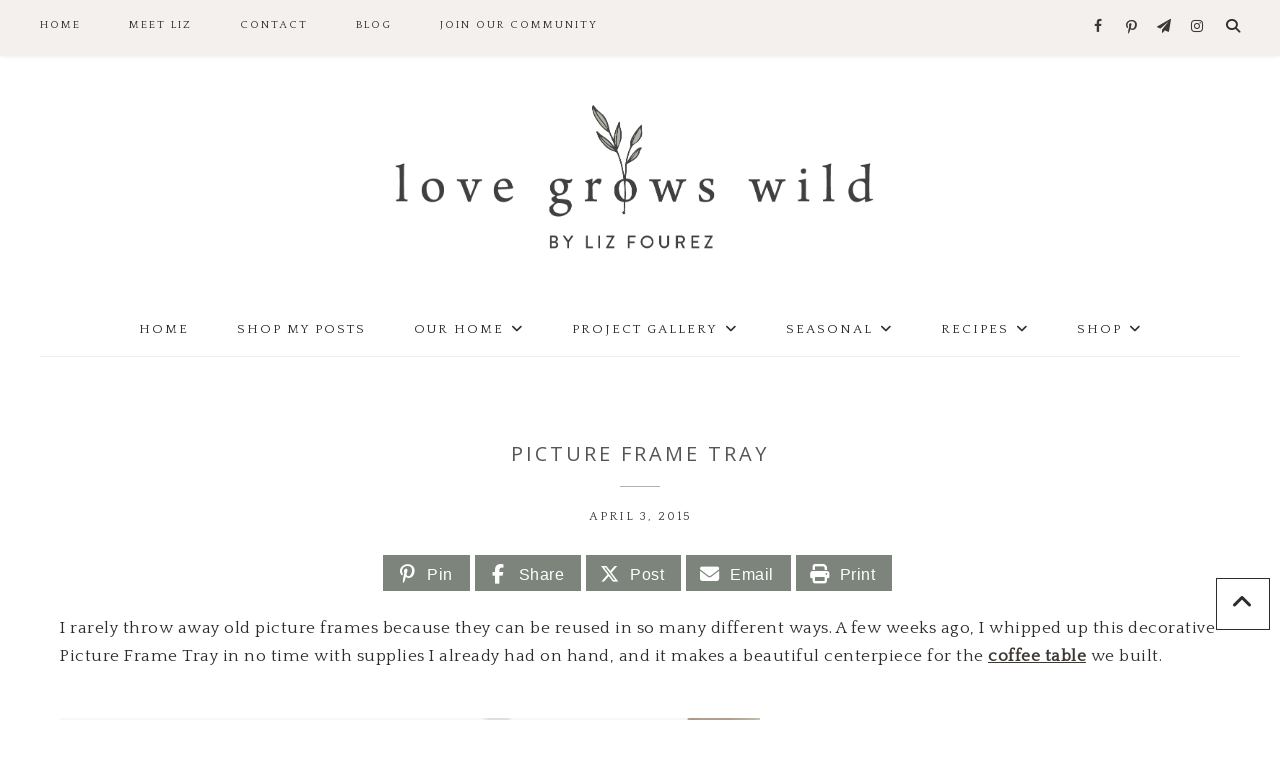

--- FILE ---
content_type: text/html; charset=UTF-8
request_url: https://lovegrowswild.com/2015/04/picture-frame-tray/
body_size: 26751
content:
<!DOCTYPE html>
<html lang="en-US">
<head >
<meta charset="UTF-8" />
<meta name="viewport" content="width=device-width, initial-scale=1" />
<script>var et_site_url='https://lovegrowswild.com';var et_post_id='5518';function et_core_page_resource_fallback(a,b){"undefined"===typeof b&&(b=a.sheet.cssRules&&0===a.sheet.cssRules.length);b&&(a.onerror=null,a.onload=null,a.href?a.href=et_site_url+"/?et_core_page_resource="+a.id+et_post_id:a.src&&(a.src=et_site_url+"/?et_core_page_resource="+a.id+et_post_id))}
</script><meta name='robots' content='index, follow, max-image-preview:large, max-snippet:-1, max-video-preview:-1' />

			<style type="text/css">
				.slide-excerpt { width: 50%; }
				.slide-excerpt { bottom: 0; }
				.slide-excerpt { left: 0; }
				.flexslider { max-width: 900px; max-height: 450px; }
				.slide-image { max-height: 450px; }
			</style>
			<style type="text/css">
				@media only screen
				and (min-device-width : 320px)
				and (max-device-width : 480px) {
					.slide-excerpt { display: none !important; }
				}
			</style> 
<!-- Begin Social Rocket v1.3.4 https://wpsocialrocket.com -->
<meta property="og:title" content="Picture Frame Tray" />
<meta property="og:description" content="I rarely throw away old picture frames because they can be reused in so many different ways. A few weeks ago, I whipped up this decorative Picture Frame Tray in no time with supplies I already had on hand, and it makes a beautiful&nbsp;centerpiece for the coffee table we built. You&rsquo;ve seen this tray showcased&hellip;" />
<meta name="twitter:card" content="summary_large_image">
<meta name="twitter:title" content="Picture Frame Tray" />
<meta name="twitter:description" content="I rarely throw away old picture frames because they can be reused in so many different ways. A few weeks ago, I whipped up this decorative Picture Frame Tray in no time with supplies I already had on hand, and it makes a beautiful&nbsp;centerpiece for the coffee table we built. You&rsquo;ve seen this tray showcased&hellip;" />
<!-- / Social Rocket -->

	<!-- This site is optimized with the Yoast SEO plugin v26.7 - https://yoast.com/wordpress/plugins/seo/ -->
	<title>Picture Frame Tray - Love Grows Wild</title>
<link crossorigin data-rocket-preconnect href="https://assets.pinterest.com" rel="preconnect">
<link crossorigin data-rocket-preconnect href="https://fonts.googleapis.com" rel="preconnect">
<link crossorigin data-rocket-preconnect href="https://scripts.mediavine.com" rel="preconnect">
<link crossorigin data-rocket-preconnect href="https://www.googletagmanager.com" rel="preconnect">
<link data-rocket-preload as="style" href="https://fonts.googleapis.com/css?family=Montserrat%3A300%2C400%2C500%2C600%2C700%7COpen%20Sans%3A400%2C500%2C600%2C700%7CQuattrocento%7CQuattrocento%20Sans%7CLora%3A400%2C400italic%2C700%2C700italic&#038;subset=latin&#038;display=swap" rel="preload">
<link href="https://fonts.googleapis.com/css?family=Montserrat%3A300%2C400%2C500%2C600%2C700%7COpen%20Sans%3A400%2C500%2C600%2C700%7CQuattrocento%7CQuattrocento%20Sans%7CLora%3A400%2C400italic%2C700%2C700italic&#038;subset=latin&#038;display=swap" media="print" onload="this.media=&#039;all&#039;" rel="stylesheet">
<noscript><link rel="stylesheet" href="https://fonts.googleapis.com/css?family=Montserrat%3A300%2C400%2C500%2C600%2C700%7COpen%20Sans%3A400%2C500%2C600%2C700%7CQuattrocento%7CQuattrocento%20Sans%7CLora%3A400%2C400italic%2C700%2C700italic&#038;subset=latin&#038;display=swap"></noscript><link rel="preload" data-rocket-preload as="image" href="https://lovegrowswild.com/wp-content/uploads/2015/03/Picture-Frame-Tray-final.jpg" imagesrcset="https://lovegrowswild.com/wp-content/uploads/2015/03/Picture-Frame-Tray-final.jpg 700w, https://lovegrowswild.com/wp-content/uploads/2015/03/Picture-Frame-Tray-final-400x600.jpg 400w, https://lovegrowswild.com/wp-content/uploads/2015/03/Picture-Frame-Tray-final-467x700.jpg 467w" imagesizes="(max-width: 700px) 100vw, 700px" fetchpriority="high">
	<meta name="description" content="Picture Frame Tray - Create a beautiful decorative tray from an old picture frame - so easy and inexpensive! Learn how at LoveGrowsWild.com" />
	<link rel="canonical" href="https://lovegrowswild.com/2015/04/picture-frame-tray/" />
	<meta property="og:locale" content="en_US" />
	<meta property="og:type" content="article" />
	<meta property="og:title" content="Picture Frame Tray - Love Grows Wild" />
	<meta property="og:description" content="Picture Frame Tray - Create a beautiful decorative tray from an old picture frame - so easy and inexpensive! Learn how at LoveGrowsWild.com" />
	<meta property="og:url" content="https://lovegrowswild.com/2015/04/picture-frame-tray/" />
	<meta property="og:site_name" content="Love Grows Wild" />
	<meta property="article:published_time" content="2015-04-03T10:00:11+00:00" />
	<meta property="article:modified_time" content="2018-02-04T01:15:36+00:00" />
	<meta property="og:image" content="https://lovegrowswild.com/wp-content/uploads/2015/03/Picture-Frame-Tray-final.jpg" />
	<meta property="og:image:width" content="700" />
	<meta property="og:image:height" content="1050" />
	<meta property="og:image:type" content="image/jpeg" />
	<meta name="author" content="Liz Fourez" />
	<meta name="twitter:label1" content="Written by" />
	<meta name="twitter:data1" content="Liz Fourez" />
	<meta name="twitter:label2" content="Est. reading time" />
	<meta name="twitter:data2" content="3 minutes" />
	<script type="application/ld+json" class="yoast-schema-graph">{"@context":"https://schema.org","@graph":[{"@type":"Article","@id":"https://lovegrowswild.com/2015/04/picture-frame-tray/#article","isPartOf":{"@id":"https://lovegrowswild.com/2015/04/picture-frame-tray/"},"author":{"name":"Liz Fourez","@id":"https://lovegrowswild.com/#/schema/person/637428ac83f849534bd8afcab65c92da"},"headline":"Picture Frame Tray","datePublished":"2015-04-03T10:00:11+00:00","dateModified":"2018-02-04T01:15:36+00:00","mainEntityOfPage":{"@id":"https://lovegrowswild.com/2015/04/picture-frame-tray/"},"wordCount":536,"commentCount":4,"publisher":{"@id":"https://lovegrowswild.com/#organization"},"image":{"@id":"https://lovegrowswild.com/2015/04/picture-frame-tray/#primaryimage"},"thumbnailUrl":"https://lovegrowswild.com/wp-content/uploads/2015/03/Picture-Frame-Tray-final.jpg","keywords":["DIY Decor"],"articleSection":["Decorating and Home","Tutorials"],"inLanguage":"en-US","potentialAction":[{"@type":"CommentAction","name":"Comment","target":["https://lovegrowswild.com/2015/04/picture-frame-tray/#respond"]}]},{"@type":"WebPage","@id":"https://lovegrowswild.com/2015/04/picture-frame-tray/","url":"https://lovegrowswild.com/2015/04/picture-frame-tray/","name":"Picture Frame Tray - Love Grows Wild","isPartOf":{"@id":"https://lovegrowswild.com/#website"},"primaryImageOfPage":{"@id":"https://lovegrowswild.com/2015/04/picture-frame-tray/#primaryimage"},"image":{"@id":"https://lovegrowswild.com/2015/04/picture-frame-tray/#primaryimage"},"thumbnailUrl":"https://lovegrowswild.com/wp-content/uploads/2015/03/Picture-Frame-Tray-final.jpg","datePublished":"2015-04-03T10:00:11+00:00","dateModified":"2018-02-04T01:15:36+00:00","description":"Picture Frame Tray - Create a beautiful decorative tray from an old picture frame - so easy and inexpensive! Learn how at LoveGrowsWild.com","breadcrumb":{"@id":"https://lovegrowswild.com/2015/04/picture-frame-tray/#breadcrumb"},"inLanguage":"en-US","potentialAction":[{"@type":"ReadAction","target":["https://lovegrowswild.com/2015/04/picture-frame-tray/"]}]},{"@type":"ImageObject","inLanguage":"en-US","@id":"https://lovegrowswild.com/2015/04/picture-frame-tray/#primaryimage","url":"https://lovegrowswild.com/wp-content/uploads/2015/03/Picture-Frame-Tray-final.jpg","contentUrl":"https://lovegrowswild.com/wp-content/uploads/2015/03/Picture-Frame-Tray-final.jpg","width":700,"height":1050,"caption":"Create a beautiful decorative tray from an old picture frame - so easy and inexpensive! Learn how at LoveGrowsWild.com"},{"@type":"BreadcrumbList","@id":"https://lovegrowswild.com/2015/04/picture-frame-tray/#breadcrumb","itemListElement":[{"@type":"ListItem","position":1,"name":"Home","item":"https://lovegrowswild.com/"},{"@type":"ListItem","position":2,"name":"Blog","item":"https://lovegrowswild.com/blog/"},{"@type":"ListItem","position":3,"name":"Picture Frame Tray"}]},{"@type":"WebSite","@id":"https://lovegrowswild.com/#website","url":"https://lovegrowswild.com/","name":"Love Grows Wild","description":"","publisher":{"@id":"https://lovegrowswild.com/#organization"},"potentialAction":[{"@type":"SearchAction","target":{"@type":"EntryPoint","urlTemplate":"https://lovegrowswild.com/?s={search_term_string}"},"query-input":{"@type":"PropertyValueSpecification","valueRequired":true,"valueName":"search_term_string"}}],"inLanguage":"en-US"},{"@type":"Organization","@id":"https://lovegrowswild.com/#organization","name":"Love Grows Wild","url":"https://lovegrowswild.com/","logo":{"@type":"ImageObject","inLanguage":"en-US","@id":"https://lovegrowswild.com/#/schema/logo/image/","url":"https://lovegrowswild.com/wp-content/uploads/2019/05/lgw-logo.jpg","contentUrl":"https://lovegrowswild.com/wp-content/uploads/2019/05/lgw-logo.jpg","width":1312,"height":512,"caption":"Love Grows Wild"},"image":{"@id":"https://lovegrowswild.com/#/schema/logo/image/"}},{"@type":"Person","@id":"https://lovegrowswild.com/#/schema/person/637428ac83f849534bd8afcab65c92da","name":"Liz Fourez","image":{"@type":"ImageObject","inLanguage":"en-US","@id":"https://lovegrowswild.com/#/schema/person/image/","url":"https://secure.gravatar.com/avatar/ea4a93b50d73717c72bfce473f4a090239da1b23606c7c8d6514f82c26d34f8c?s=96&d=mm&r=g","contentUrl":"https://secure.gravatar.com/avatar/ea4a93b50d73717c72bfce473f4a090239da1b23606c7c8d6514f82c26d34f8c?s=96&d=mm&r=g","caption":"Liz Fourez"},"url":"https://lovegrowswild.com/author/admin/"}]}</script>
	<!-- / Yoast SEO plugin. -->


<link rel='dns-prefetch' href='//scripts.mediavine.com' />
<link rel='dns-prefetch' href='//fonts.googleapis.com' />
<link href='https://fonts.gstatic.com' crossorigin rel='preconnect' />
<link rel="alternate" type="application/rss+xml" title="Love Grows Wild &raquo; Feed" href="https://lovegrowswild.com/feed/" />
<link rel="alternate" type="application/rss+xml" title="Love Grows Wild &raquo; Comments Feed" href="https://lovegrowswild.com/comments/feed/" />
<link rel="alternate" type="application/rss+xml" title="Love Grows Wild &raquo; Picture Frame Tray Comments Feed" href="https://lovegrowswild.com/2015/04/picture-frame-tray/feed/" />
<link rel="alternate" title="oEmbed (JSON)" type="application/json+oembed" href="https://lovegrowswild.com/wp-json/oembed/1.0/embed?url=https%3A%2F%2Flovegrowswild.com%2F2015%2F04%2Fpicture-frame-tray%2F" />
<link rel="alternate" title="oEmbed (XML)" type="text/xml+oembed" href="https://lovegrowswild.com/wp-json/oembed/1.0/embed?url=https%3A%2F%2Flovegrowswild.com%2F2015%2F04%2Fpicture-frame-tray%2F&#038;format=xml" />
<style id='wp-img-auto-sizes-contain-inline-css' type='text/css'>
img:is([sizes=auto i],[sizes^="auto," i]){contain-intrinsic-size:3000px 1500px}
/*# sourceURL=wp-img-auto-sizes-contain-inline-css */
</style>
<link rel='stylesheet' id='sbi_styles-css' href='https://lovegrowswild.com/wp-content/plugins/instagram-feed/css/sbi-styles.min.css?ver=6.10.0' type='text/css' media='all' />
<link data-minify="1" rel='stylesheet' id='prima-donna-css' href='https://lovegrowswild.com/wp-content/cache/min/1/wp-content/themes/prima-donna/style.css?ver=1768469991' type='text/css' media='all' />
<style id='wp-emoji-styles-inline-css' type='text/css'>

	img.wp-smiley, img.emoji {
		display: inline !important;
		border: none !important;
		box-shadow: none !important;
		height: 1em !important;
		width: 1em !important;
		margin: 0 0.07em !important;
		vertical-align: -0.1em !important;
		background: none !important;
		padding: 0 !important;
	}
/*# sourceURL=wp-emoji-styles-inline-css */
</style>
<link rel='stylesheet' id='wp-block-library-css' href='https://lovegrowswild.com/wp-includes/css/dist/block-library/style.min.css?ver=6.9' type='text/css' media='all' />
<style id='classic-theme-styles-inline-css' type='text/css'>
/*! This file is auto-generated */
.wp-block-button__link{color:#fff;background-color:#32373c;border-radius:9999px;box-shadow:none;text-decoration:none;padding:calc(.667em + 2px) calc(1.333em + 2px);font-size:1.125em}.wp-block-file__button{background:#32373c;color:#fff;text-decoration:none}
/*# sourceURL=/wp-includes/css/classic-themes.min.css */
</style>
<style id='global-styles-inline-css' type='text/css'>
:root{--wp--preset--aspect-ratio--square: 1;--wp--preset--aspect-ratio--4-3: 4/3;--wp--preset--aspect-ratio--3-4: 3/4;--wp--preset--aspect-ratio--3-2: 3/2;--wp--preset--aspect-ratio--2-3: 2/3;--wp--preset--aspect-ratio--16-9: 16/9;--wp--preset--aspect-ratio--9-16: 9/16;--wp--preset--color--black: #000000;--wp--preset--color--cyan-bluish-gray: #abb8c3;--wp--preset--color--white: #ffffff;--wp--preset--color--pale-pink: #f78da7;--wp--preset--color--vivid-red: #cf2e2e;--wp--preset--color--luminous-vivid-orange: #ff6900;--wp--preset--color--luminous-vivid-amber: #fcb900;--wp--preset--color--light-green-cyan: #7bdcb5;--wp--preset--color--vivid-green-cyan: #00d084;--wp--preset--color--pale-cyan-blue: #8ed1fc;--wp--preset--color--vivid-cyan-blue: #0693e3;--wp--preset--color--vivid-purple: #9b51e0;--wp--preset--gradient--vivid-cyan-blue-to-vivid-purple: linear-gradient(135deg,rgb(6,147,227) 0%,rgb(155,81,224) 100%);--wp--preset--gradient--light-green-cyan-to-vivid-green-cyan: linear-gradient(135deg,rgb(122,220,180) 0%,rgb(0,208,130) 100%);--wp--preset--gradient--luminous-vivid-amber-to-luminous-vivid-orange: linear-gradient(135deg,rgb(252,185,0) 0%,rgb(255,105,0) 100%);--wp--preset--gradient--luminous-vivid-orange-to-vivid-red: linear-gradient(135deg,rgb(255,105,0) 0%,rgb(207,46,46) 100%);--wp--preset--gradient--very-light-gray-to-cyan-bluish-gray: linear-gradient(135deg,rgb(238,238,238) 0%,rgb(169,184,195) 100%);--wp--preset--gradient--cool-to-warm-spectrum: linear-gradient(135deg,rgb(74,234,220) 0%,rgb(151,120,209) 20%,rgb(207,42,186) 40%,rgb(238,44,130) 60%,rgb(251,105,98) 80%,rgb(254,248,76) 100%);--wp--preset--gradient--blush-light-purple: linear-gradient(135deg,rgb(255,206,236) 0%,rgb(152,150,240) 100%);--wp--preset--gradient--blush-bordeaux: linear-gradient(135deg,rgb(254,205,165) 0%,rgb(254,45,45) 50%,rgb(107,0,62) 100%);--wp--preset--gradient--luminous-dusk: linear-gradient(135deg,rgb(255,203,112) 0%,rgb(199,81,192) 50%,rgb(65,88,208) 100%);--wp--preset--gradient--pale-ocean: linear-gradient(135deg,rgb(255,245,203) 0%,rgb(182,227,212) 50%,rgb(51,167,181) 100%);--wp--preset--gradient--electric-grass: linear-gradient(135deg,rgb(202,248,128) 0%,rgb(113,206,126) 100%);--wp--preset--gradient--midnight: linear-gradient(135deg,rgb(2,3,129) 0%,rgb(40,116,252) 100%);--wp--preset--font-size--small: 13px;--wp--preset--font-size--medium: 20px;--wp--preset--font-size--large: 36px;--wp--preset--font-size--x-large: 42px;--wp--preset--spacing--20: 0.44rem;--wp--preset--spacing--30: 0.67rem;--wp--preset--spacing--40: 1rem;--wp--preset--spacing--50: 1.5rem;--wp--preset--spacing--60: 2.25rem;--wp--preset--spacing--70: 3.38rem;--wp--preset--spacing--80: 5.06rem;--wp--preset--shadow--natural: 6px 6px 9px rgba(0, 0, 0, 0.2);--wp--preset--shadow--deep: 12px 12px 50px rgba(0, 0, 0, 0.4);--wp--preset--shadow--sharp: 6px 6px 0px rgba(0, 0, 0, 0.2);--wp--preset--shadow--outlined: 6px 6px 0px -3px rgb(255, 255, 255), 6px 6px rgb(0, 0, 0);--wp--preset--shadow--crisp: 6px 6px 0px rgb(0, 0, 0);}:where(.is-layout-flex){gap: 0.5em;}:where(.is-layout-grid){gap: 0.5em;}body .is-layout-flex{display: flex;}.is-layout-flex{flex-wrap: wrap;align-items: center;}.is-layout-flex > :is(*, div){margin: 0;}body .is-layout-grid{display: grid;}.is-layout-grid > :is(*, div){margin: 0;}:where(.wp-block-columns.is-layout-flex){gap: 2em;}:where(.wp-block-columns.is-layout-grid){gap: 2em;}:where(.wp-block-post-template.is-layout-flex){gap: 1.25em;}:where(.wp-block-post-template.is-layout-grid){gap: 1.25em;}.has-black-color{color: var(--wp--preset--color--black) !important;}.has-cyan-bluish-gray-color{color: var(--wp--preset--color--cyan-bluish-gray) !important;}.has-white-color{color: var(--wp--preset--color--white) !important;}.has-pale-pink-color{color: var(--wp--preset--color--pale-pink) !important;}.has-vivid-red-color{color: var(--wp--preset--color--vivid-red) !important;}.has-luminous-vivid-orange-color{color: var(--wp--preset--color--luminous-vivid-orange) !important;}.has-luminous-vivid-amber-color{color: var(--wp--preset--color--luminous-vivid-amber) !important;}.has-light-green-cyan-color{color: var(--wp--preset--color--light-green-cyan) !important;}.has-vivid-green-cyan-color{color: var(--wp--preset--color--vivid-green-cyan) !important;}.has-pale-cyan-blue-color{color: var(--wp--preset--color--pale-cyan-blue) !important;}.has-vivid-cyan-blue-color{color: var(--wp--preset--color--vivid-cyan-blue) !important;}.has-vivid-purple-color{color: var(--wp--preset--color--vivid-purple) !important;}.has-black-background-color{background-color: var(--wp--preset--color--black) !important;}.has-cyan-bluish-gray-background-color{background-color: var(--wp--preset--color--cyan-bluish-gray) !important;}.has-white-background-color{background-color: var(--wp--preset--color--white) !important;}.has-pale-pink-background-color{background-color: var(--wp--preset--color--pale-pink) !important;}.has-vivid-red-background-color{background-color: var(--wp--preset--color--vivid-red) !important;}.has-luminous-vivid-orange-background-color{background-color: var(--wp--preset--color--luminous-vivid-orange) !important;}.has-luminous-vivid-amber-background-color{background-color: var(--wp--preset--color--luminous-vivid-amber) !important;}.has-light-green-cyan-background-color{background-color: var(--wp--preset--color--light-green-cyan) !important;}.has-vivid-green-cyan-background-color{background-color: var(--wp--preset--color--vivid-green-cyan) !important;}.has-pale-cyan-blue-background-color{background-color: var(--wp--preset--color--pale-cyan-blue) !important;}.has-vivid-cyan-blue-background-color{background-color: var(--wp--preset--color--vivid-cyan-blue) !important;}.has-vivid-purple-background-color{background-color: var(--wp--preset--color--vivid-purple) !important;}.has-black-border-color{border-color: var(--wp--preset--color--black) !important;}.has-cyan-bluish-gray-border-color{border-color: var(--wp--preset--color--cyan-bluish-gray) !important;}.has-white-border-color{border-color: var(--wp--preset--color--white) !important;}.has-pale-pink-border-color{border-color: var(--wp--preset--color--pale-pink) !important;}.has-vivid-red-border-color{border-color: var(--wp--preset--color--vivid-red) !important;}.has-luminous-vivid-orange-border-color{border-color: var(--wp--preset--color--luminous-vivid-orange) !important;}.has-luminous-vivid-amber-border-color{border-color: var(--wp--preset--color--luminous-vivid-amber) !important;}.has-light-green-cyan-border-color{border-color: var(--wp--preset--color--light-green-cyan) !important;}.has-vivid-green-cyan-border-color{border-color: var(--wp--preset--color--vivid-green-cyan) !important;}.has-pale-cyan-blue-border-color{border-color: var(--wp--preset--color--pale-cyan-blue) !important;}.has-vivid-cyan-blue-border-color{border-color: var(--wp--preset--color--vivid-cyan-blue) !important;}.has-vivid-purple-border-color{border-color: var(--wp--preset--color--vivid-purple) !important;}.has-vivid-cyan-blue-to-vivid-purple-gradient-background{background: var(--wp--preset--gradient--vivid-cyan-blue-to-vivid-purple) !important;}.has-light-green-cyan-to-vivid-green-cyan-gradient-background{background: var(--wp--preset--gradient--light-green-cyan-to-vivid-green-cyan) !important;}.has-luminous-vivid-amber-to-luminous-vivid-orange-gradient-background{background: var(--wp--preset--gradient--luminous-vivid-amber-to-luminous-vivid-orange) !important;}.has-luminous-vivid-orange-to-vivid-red-gradient-background{background: var(--wp--preset--gradient--luminous-vivid-orange-to-vivid-red) !important;}.has-very-light-gray-to-cyan-bluish-gray-gradient-background{background: var(--wp--preset--gradient--very-light-gray-to-cyan-bluish-gray) !important;}.has-cool-to-warm-spectrum-gradient-background{background: var(--wp--preset--gradient--cool-to-warm-spectrum) !important;}.has-blush-light-purple-gradient-background{background: var(--wp--preset--gradient--blush-light-purple) !important;}.has-blush-bordeaux-gradient-background{background: var(--wp--preset--gradient--blush-bordeaux) !important;}.has-luminous-dusk-gradient-background{background: var(--wp--preset--gradient--luminous-dusk) !important;}.has-pale-ocean-gradient-background{background: var(--wp--preset--gradient--pale-ocean) !important;}.has-electric-grass-gradient-background{background: var(--wp--preset--gradient--electric-grass) !important;}.has-midnight-gradient-background{background: var(--wp--preset--gradient--midnight) !important;}.has-small-font-size{font-size: var(--wp--preset--font-size--small) !important;}.has-medium-font-size{font-size: var(--wp--preset--font-size--medium) !important;}.has-large-font-size{font-size: var(--wp--preset--font-size--large) !important;}.has-x-large-font-size{font-size: var(--wp--preset--font-size--x-large) !important;}
:where(.wp-block-post-template.is-layout-flex){gap: 1.25em;}:where(.wp-block-post-template.is-layout-grid){gap: 1.25em;}
:where(.wp-block-term-template.is-layout-flex){gap: 1.25em;}:where(.wp-block-term-template.is-layout-grid){gap: 1.25em;}
:where(.wp-block-columns.is-layout-flex){gap: 2em;}:where(.wp-block-columns.is-layout-grid){gap: 2em;}
:root :where(.wp-block-pullquote){font-size: 1.5em;line-height: 1.6;}
/*# sourceURL=global-styles-inline-css */
</style>
<link data-minify="1" rel='stylesheet' id='jpibfi-style-css' href='https://lovegrowswild.com/wp-content/cache/min/1/wp-content/plugins/jquery-pin-it-button-for-images/css/client.css?ver=1768469991' type='text/css' media='all' />
<link data-minify="1" rel='stylesheet' id='testimonial-rotator-style-css' href='https://lovegrowswild.com/wp-content/cache/min/1/wp-content/plugins/testimonial-rotator/testimonial-rotator-style.css?ver=1768469991' type='text/css' media='all' />
<link data-minify="1" rel='stylesheet' id='font-awesome-css' href='https://lovegrowswild.com/wp-content/cache/min/1/wp-content/plugins/elementor/assets/lib/font-awesome/css/font-awesome.min.css?ver=1768469991' type='text/css' media='all' />


<link data-minify="1" rel='stylesheet' id='owl-css-css' href='https://lovegrowswild.com/wp-content/cache/min/1/wp-content/themes/prima-donna/css/owl.carousel.css?ver=1768469991' type='text/css' media='all' />
<link data-minify="1" rel='stylesheet' id='owl-theme-css-css' href='https://lovegrowswild.com/wp-content/cache/min/1/wp-content/themes/prima-donna/css/owl.theme.css?ver=1768469991' type='text/css' media='all' />
<link data-minify="1" rel='stylesheet' id='social_rocket-css' href='https://lovegrowswild.com/wp-content/cache/min/1/wp-content/plugins/social-rocket-pro/core/assets/css/style.css?ver=1768469991' type='text/css' media='all' />
<style id='social_rocket-inline-css' type='text/css'>

					 .social-rocket-buffer .social-rocket-button-icon,
					 .social-rocket-buffer .social-rocket-button-cta,
					 .social-rocket-buffer .social-rocket-button-count {
						color: #ffffff;
					}
				
					 .social-rocket-button.social-rocket-buffer {
						background-color: #7c847c;
					}
				
					 .social-rocket-button.social-rocket-buffer {
						border-color: transparent;
					}
				
					 .social-rocket-buffer:hover .social-rocket-button-icon,
					 .social-rocket-buffer:hover .social-rocket-button-cta,
					 .social-rocket-buffer:hover .social-rocket-button-count {
						color: #ffffff;
					}
					 .social-rocket-buffer:hover .social-rocket-button-icon svg,
					 .social-rocket-buffer:hover .social-rocket-button-icon svg g,
					 .social-rocket-buffer:hover .social-rocket-button-icon svg path {
						fill: #ffffff;
					}
				
					 .social-rocket-button.social-rocket-buffer:hover {
						background-color: #5c645c;
					}
				
					 .social-rocket-facebook .social-rocket-button-icon,
					 .social-rocket-facebook .social-rocket-button-cta,
					 .social-rocket-facebook .social-rocket-button-count {
						color: #ffffff;
					}
				
					 .social-rocket-button.social-rocket-facebook {
						background-color: #7c847c;
					}
				
					 .social-rocket-button.social-rocket-facebook {
						border-color: transparent;
					}
				
					 .social-rocket-facebook:hover .social-rocket-button-icon,
					 .social-rocket-facebook:hover .social-rocket-button-cta,
					 .social-rocket-facebook:hover .social-rocket-button-count {
						color: #ffffff;
					}
					 .social-rocket-facebook:hover .social-rocket-button-icon svg,
					 .social-rocket-facebook:hover .social-rocket-button-icon svg g,
					 .social-rocket-facebook:hover .social-rocket-button-icon svg path {
						fill: #ffffff;
					}
				
					 .social-rocket-button.social-rocket-facebook:hover {
						background-color: #5c645c;
					}
				
					 .social-rocket-linkedin .social-rocket-button-icon,
					 .social-rocket-linkedin .social-rocket-button-cta,
					 .social-rocket-linkedin .social-rocket-button-count {
						color: #ffffff;
					}
				
					 .social-rocket-button.social-rocket-linkedin {
						background-color: #7c847c;
					}
				
					 .social-rocket-button.social-rocket-linkedin {
						border-color: transparent;
					}
				
					 .social-rocket-linkedin:hover .social-rocket-button-icon,
					 .social-rocket-linkedin:hover .social-rocket-button-cta,
					 .social-rocket-linkedin:hover .social-rocket-button-count {
						color: #ffffff;
					}
					 .social-rocket-linkedin:hover .social-rocket-button-icon svg,
					 .social-rocket-linkedin:hover .social-rocket-button-icon svg g,
					 .social-rocket-linkedin:hover .social-rocket-button-icon svg path {
						fill: #ffffff;
					}
				
					 .social-rocket-button.social-rocket-linkedin:hover {
						background-color: #5c645c;
					}
				
					 .social-rocket-mix .social-rocket-button-icon,
					 .social-rocket-mix .social-rocket-button-cta,
					 .social-rocket-mix .social-rocket-button-count {
						color: #ffffff;
					}
				
					 .social-rocket-button.social-rocket-mix {
						background-color: #7c847c;
					}
				
					 .social-rocket-button.social-rocket-mix {
						border-color: transparent;
					}
				
					 .social-rocket-mix:hover .social-rocket-button-icon,
					 .social-rocket-mix:hover .social-rocket-button-cta,
					 .social-rocket-mix:hover .social-rocket-button-count {
						color: #ffffff;
					}
					 .social-rocket-mix:hover .social-rocket-button-icon svg,
					 .social-rocket-mix:hover .social-rocket-button-icon svg g,
					 .social-rocket-mix:hover .social-rocket-button-icon svg path {
						fill: #ffffff;
					}
				
					 .social-rocket-button.social-rocket-mix:hover {
						background-color: #5c645c;
					}
				
					 .social-rocket-pinterest .social-rocket-button-icon,
					 .social-rocket-pinterest .social-rocket-button-cta,
					 .social-rocket-pinterest .social-rocket-button-count {
						color: #ffffff;
					}
				
					 .social-rocket-button.social-rocket-pinterest {
						background-color: #7c847c;
					}
				
					 .social-rocket-button.social-rocket-pinterest {
						border-color: transparent;
					}
				
					 .social-rocket-pinterest:hover .social-rocket-button-icon,
					 .social-rocket-pinterest:hover .social-rocket-button-cta,
					 .social-rocket-pinterest:hover .social-rocket-button-count {
						color: #ffffff;
					}
					 .social-rocket-pinterest:hover .social-rocket-button-icon svg,
					 .social-rocket-pinterest:hover .social-rocket-button-icon svg g,
					 .social-rocket-pinterest:hover .social-rocket-button-icon svg path {
						fill: #ffffff;
					}
				
					 .social-rocket-button.social-rocket-pinterest:hover {
						background-color: #5c645c;
					}
				
					 .social-rocket-reddit .social-rocket-button-icon,
					 .social-rocket-reddit .social-rocket-button-cta,
					 .social-rocket-reddit .social-rocket-button-count {
						color: #ffffff;
					}
				
					 .social-rocket-button.social-rocket-reddit {
						background-color: #7c847c;
					}
				
					 .social-rocket-button.social-rocket-reddit {
						border-color: transparent;
					}
				
					 .social-rocket-reddit:hover .social-rocket-button-icon,
					 .social-rocket-reddit:hover .social-rocket-button-cta,
					 .social-rocket-reddit:hover .social-rocket-button-count {
						color: #ffffff;
					}
					 .social-rocket-reddit:hover .social-rocket-button-icon svg,
					 .social-rocket-reddit:hover .social-rocket-button-icon svg g,
					 .social-rocket-reddit:hover .social-rocket-button-icon svg path {
						fill: #ffffff;
					}
				
					 .social-rocket-button.social-rocket-reddit:hover {
						background-color: #5c645c;
					}
				
					 .social-rocket-twitter .social-rocket-button-icon,
					 .social-rocket-twitter .social-rocket-button-cta,
					 .social-rocket-twitter .social-rocket-button-count {
						color: #ffffff;
					}
				
					 .social-rocket-button.social-rocket-twitter {
						background-color: #7c847c;
					}
				
					 .social-rocket-button.social-rocket-twitter {
						border-color: transparent;
					}
				
					 .social-rocket-twitter:hover .social-rocket-button-icon,
					 .social-rocket-twitter:hover .social-rocket-button-cta,
					 .social-rocket-twitter:hover .social-rocket-button-count {
						color: #ffffff;
					}
					 .social-rocket-twitter:hover .social-rocket-button-icon svg,
					 .social-rocket-twitter:hover .social-rocket-button-icon svg g,
					 .social-rocket-twitter:hover .social-rocket-button-icon svg path {
						fill: #ffffff;
					}
				
					 .social-rocket-button.social-rocket-twitter:hover {
						background-color: #5c645c;
					}
				
					 .social-rocket-email .social-rocket-button-icon,
					 .social-rocket-email .social-rocket-button-cta,
					 .social-rocket-email .social-rocket-button-count {
						color: #ffffff;
					}
				
					 .social-rocket-button.social-rocket-email {
						background-color: #7c847c;
					}
				
					 .social-rocket-button.social-rocket-email {
						border-color: transparent;
					}
				
					 .social-rocket-email:hover .social-rocket-button-icon,
					 .social-rocket-email:hover .social-rocket-button-cta,
					 .social-rocket-email:hover .social-rocket-button-count {
						color: #ffffff;
					}
					 .social-rocket-email:hover .social-rocket-button-icon svg,
					 .social-rocket-email:hover .social-rocket-button-icon svg g,
					 .social-rocket-email:hover .social-rocket-button-icon svg path {
						fill: #ffffff;
					}
				
					 .social-rocket-button.social-rocket-email:hover {
						background-color: #5c645c;
					}
				
					 .social-rocket-print .social-rocket-button-icon,
					 .social-rocket-print .social-rocket-button-cta,
					 .social-rocket-print .social-rocket-button-count {
						color: #ffffff;
					}
				
					 .social-rocket-button.social-rocket-print {
						background-color: #7c847c;
					}
				
					 .social-rocket-button.social-rocket-print {
						border-color: transparent;
					}
				
					 .social-rocket-print:hover .social-rocket-button-icon,
					 .social-rocket-print:hover .social-rocket-button-cta,
					 .social-rocket-print:hover .social-rocket-button-count {
						color: #ffffff;
					}
					 .social-rocket-print:hover .social-rocket-button-icon svg,
					 .social-rocket-print:hover .social-rocket-button-icon svg g,
					 .social-rocket-print:hover .social-rocket-button-icon svg path {
						fill: #ffffff;
					}
				
					 .social-rocket-button.social-rocket-print:hover {
						background-color: #5c645c;
					}
				
					 .social-rocket-amazon .social-rocket-button-icon,
					 .social-rocket-amazon .social-rocket-button-cta,
					 .social-rocket-amazon .social-rocket-button-count {
						color: #ffffff;
					}
				
					 .social-rocket-button.social-rocket-amazon {
						background-color: #7c847c;
					}
				
					 .social-rocket-button.social-rocket-amazon {
						border-color: transparent;
					}
				
					 .social-rocket-amazon:hover .social-rocket-button-icon,
					 .social-rocket-amazon:hover .social-rocket-button-cta,
					 .social-rocket-amazon:hover .social-rocket-button-count {
						color: #ffffff;
					}
					 .social-rocket-amazon:hover .social-rocket-button-icon svg,
					 .social-rocket-amazon:hover .social-rocket-button-icon svg g,
					 .social-rocket-amazon:hover .social-rocket-button-icon svg path {
						fill: #ffffff;
					}
				
					 .social-rocket-button.social-rocket-amazon:hover {
						background-color: #5c645c;
					}
				
					 .social-rocket-blogger .social-rocket-button-icon,
					 .social-rocket-blogger .social-rocket-button-cta,
					 .social-rocket-blogger .social-rocket-button-count {
						color: #ffffff;
					}
				
					 .social-rocket-button.social-rocket-blogger {
						background-color: #7c847c;
					}
				
					 .social-rocket-button.social-rocket-blogger {
						border-color: transparent;
					}
				
					 .social-rocket-blogger:hover .social-rocket-button-icon,
					 .social-rocket-blogger:hover .social-rocket-button-cta,
					 .social-rocket-blogger:hover .social-rocket-button-count {
						color: #ffffff;
					}
					 .social-rocket-blogger:hover .social-rocket-button-icon svg,
					 .social-rocket-blogger:hover .social-rocket-button-icon svg g,
					 .social-rocket-blogger:hover .social-rocket-button-icon svg path {
						fill: #ffffff;
					}
				
					 .social-rocket-button.social-rocket-blogger:hover {
						background-color: #5c645c;
					}
				
					 .social-rocket-delicious .social-rocket-button-icon,
					 .social-rocket-delicious .social-rocket-button-cta,
					 .social-rocket-delicious .social-rocket-button-count {
						color: #ffffff;
					}
				
					 .social-rocket-button.social-rocket-delicious {
						background-color: #7c847c;
					}
				
					 .social-rocket-button.social-rocket-delicious {
						border-color: transparent;
					}
				
					 .social-rocket-delicious:hover .social-rocket-button-icon,
					 .social-rocket-delicious:hover .social-rocket-button-cta,
					 .social-rocket-delicious:hover .social-rocket-button-count {
						color: #ffffff;
					}
					 .social-rocket-delicious:hover .social-rocket-button-icon svg,
					 .social-rocket-delicious:hover .social-rocket-button-icon svg g,
					 .social-rocket-delicious:hover .social-rocket-button-icon svg path {
						fill: #ffffff;
					}
				
					 .social-rocket-button.social-rocket-delicious:hover {
						background-color: #5c645c;
					}
				
					 .social-rocket-digg .social-rocket-button-icon,
					 .social-rocket-digg .social-rocket-button-cta,
					 .social-rocket-digg .social-rocket-button-count {
						color: #ffffff;
					}
				
					 .social-rocket-button.social-rocket-digg {
						background-color: #7c847c;
					}
				
					 .social-rocket-button.social-rocket-digg {
						border-color: transparent;
					}
				
					 .social-rocket-digg:hover .social-rocket-button-icon,
					 .social-rocket-digg:hover .social-rocket-button-cta,
					 .social-rocket-digg:hover .social-rocket-button-count {
						color: #ffffff;
					}
					 .social-rocket-digg:hover .social-rocket-button-icon svg,
					 .social-rocket-digg:hover .social-rocket-button-icon svg g,
					 .social-rocket-digg:hover .social-rocket-button-icon svg path {
						fill: #ffffff;
					}
				
					 .social-rocket-button.social-rocket-digg:hover {
						background-color: #5c645c;
					}
				
					 .social-rocket-evernote .social-rocket-button-icon,
					 .social-rocket-evernote .social-rocket-button-cta,
					 .social-rocket-evernote .social-rocket-button-count {
						color: #ffffff;
					}
				
					 .social-rocket-button.social-rocket-evernote {
						background-color: #7c847c;
					}
				
					 .social-rocket-button.social-rocket-evernote {
						border-color: transparent;
					}
				
					 .social-rocket-evernote:hover .social-rocket-button-icon,
					 .social-rocket-evernote:hover .social-rocket-button-cta,
					 .social-rocket-evernote:hover .social-rocket-button-count {
						color: #ffffff;
					}
					 .social-rocket-evernote:hover .social-rocket-button-icon svg,
					 .social-rocket-evernote:hover .social-rocket-button-icon svg g,
					 .social-rocket-evernote:hover .social-rocket-button-icon svg path {
						fill: #ffffff;
					}
				
					 .social-rocket-button.social-rocket-evernote:hover {
						background-color: #5c645c;
					}
				
					 .social-rocket-facebook_messenger .social-rocket-button-icon,
					 .social-rocket-facebook_messenger .social-rocket-button-cta,
					 .social-rocket-facebook_messenger .social-rocket-button-count {
						color: #ffffff;
					}
				
					 .social-rocket-button.social-rocket-facebook_messenger {
						background-color: #7c847c;
					}
				
					 .social-rocket-button.social-rocket-facebook_messenger {
						border-color: transparent;
					}
				
					 .social-rocket-facebook_messenger:hover .social-rocket-button-icon,
					 .social-rocket-facebook_messenger:hover .social-rocket-button-cta,
					 .social-rocket-facebook_messenger:hover .social-rocket-button-count {
						color: #ffffff;
					}
					 .social-rocket-facebook_messenger:hover .social-rocket-button-icon svg,
					 .social-rocket-facebook_messenger:hover .social-rocket-button-icon svg g,
					 .social-rocket-facebook_messenger:hover .social-rocket-button-icon svg path {
						fill: #ffffff;
					}
				
					 .social-rocket-button.social-rocket-facebook_messenger:hover {
						background-color: #5c645c;
					}
				
					 .social-rocket-flipboard .social-rocket-button-icon,
					 .social-rocket-flipboard .social-rocket-button-cta,
					 .social-rocket-flipboard .social-rocket-button-count {
						color: #ffffff;
					}
				
					 .social-rocket-button.social-rocket-flipboard {
						background-color: #7c847c;
					}
				
					 .social-rocket-button.social-rocket-flipboard {
						border-color: transparent;
					}
				
					 .social-rocket-flipboard:hover .social-rocket-button-icon,
					 .social-rocket-flipboard:hover .social-rocket-button-cta,
					 .social-rocket-flipboard:hover .social-rocket-button-count {
						color: #ffffff;
					}
					 .social-rocket-flipboard:hover .social-rocket-button-icon svg,
					 .social-rocket-flipboard:hover .social-rocket-button-icon svg g,
					 .social-rocket-flipboard:hover .social-rocket-button-icon svg path {
						fill: #ffffff;
					}
				
					 .social-rocket-button.social-rocket-flipboard:hover {
						background-color: #5c645c;
					}
				
					 .social-rocket-google_bookmarks .social-rocket-button-icon,
					 .social-rocket-google_bookmarks .social-rocket-button-cta,
					 .social-rocket-google_bookmarks .social-rocket-button-count {
						color: #ffffff;
					}
				
					 .social-rocket-button.social-rocket-google_bookmarks {
						background-color: #7c847c;
					}
				
					 .social-rocket-button.social-rocket-google_bookmarks {
						border-color: transparent;
					}
				
					 .social-rocket-google_bookmarks:hover .social-rocket-button-icon,
					 .social-rocket-google_bookmarks:hover .social-rocket-button-cta,
					 .social-rocket-google_bookmarks:hover .social-rocket-button-count {
						color: #ffffff;
					}
					 .social-rocket-google_bookmarks:hover .social-rocket-button-icon svg,
					 .social-rocket-google_bookmarks:hover .social-rocket-button-icon svg g,
					 .social-rocket-google_bookmarks:hover .social-rocket-button-icon svg path {
						fill: #ffffff;
					}
				
					 .social-rocket-button.social-rocket-google_bookmarks:hover {
						background-color: #5c645c;
					}
				
					 .social-rocket-hacker_news .social-rocket-button-icon,
					 .social-rocket-hacker_news .social-rocket-button-cta,
					 .social-rocket-hacker_news .social-rocket-button-count {
						color: #ffffff;
					}
				
					 .social-rocket-button.social-rocket-hacker_news {
						background-color: #7c847c;
					}
				
					 .social-rocket-button.social-rocket-hacker_news {
						border-color: transparent;
					}
				
					 .social-rocket-hacker_news:hover .social-rocket-button-icon,
					 .social-rocket-hacker_news:hover .social-rocket-button-cta,
					 .social-rocket-hacker_news:hover .social-rocket-button-count {
						color: #ffffff;
					}
					 .social-rocket-hacker_news:hover .social-rocket-button-icon svg,
					 .social-rocket-hacker_news:hover .social-rocket-button-icon svg g,
					 .social-rocket-hacker_news:hover .social-rocket-button-icon svg path {
						fill: #ffffff;
					}
				
					 .social-rocket-button.social-rocket-hacker_news:hover {
						background-color: #5c645c;
					}
				
					 .social-rocket-line .social-rocket-button-icon,
					 .social-rocket-line .social-rocket-button-cta,
					 .social-rocket-line .social-rocket-button-count {
						color: #ffffff;
					}
				
					 .social-rocket-button.social-rocket-line {
						background-color: #7c847c;
					}
				
					 .social-rocket-button.social-rocket-line {
						border-color: transparent;
					}
				
					 .social-rocket-line:hover .social-rocket-button-icon,
					 .social-rocket-line:hover .social-rocket-button-cta,
					 .social-rocket-line:hover .social-rocket-button-count {
						color: #ffffff;
					}
					 .social-rocket-line:hover .social-rocket-button-icon svg,
					 .social-rocket-line:hover .social-rocket-button-icon svg g,
					 .social-rocket-line:hover .social-rocket-button-icon svg path {
						fill: #ffffff;
					}
				
					 .social-rocket-button.social-rocket-line:hover {
						background-color: #5c645c;
					}
				
					 .social-rocket-livejournal .social-rocket-button-icon,
					 .social-rocket-livejournal .social-rocket-button-cta,
					 .social-rocket-livejournal .social-rocket-button-count {
						color: #ffffff;
					}
				
					 .social-rocket-button.social-rocket-livejournal {
						background-color: #7c847c;
					}
				
					 .social-rocket-button.social-rocket-livejournal {
						border-color: transparent;
					}
				
					 .social-rocket-livejournal:hover .social-rocket-button-icon,
					 .social-rocket-livejournal:hover .social-rocket-button-cta,
					 .social-rocket-livejournal:hover .social-rocket-button-count {
						color: #ffffff;
					}
					 .social-rocket-livejournal:hover .social-rocket-button-icon svg,
					 .social-rocket-livejournal:hover .social-rocket-button-icon svg g,
					 .social-rocket-livejournal:hover .social-rocket-button-icon svg path {
						fill: #ffffff;
					}
				
					 .social-rocket-button.social-rocket-livejournal:hover {
						background-color: #5c645c;
					}
				
					 .social-rocket-myspace .social-rocket-button-icon,
					 .social-rocket-myspace .social-rocket-button-cta,
					 .social-rocket-myspace .social-rocket-button-count {
						color: #ffffff;
					}
				
					 .social-rocket-button.social-rocket-myspace {
						background-color: #7c847c;
					}
				
					 .social-rocket-button.social-rocket-myspace {
						border-color: transparent;
					}
				
					 .social-rocket-myspace:hover .social-rocket-button-icon,
					 .social-rocket-myspace:hover .social-rocket-button-cta,
					 .social-rocket-myspace:hover .social-rocket-button-count {
						color: #ffffff;
					}
					 .social-rocket-myspace:hover .social-rocket-button-icon svg,
					 .social-rocket-myspace:hover .social-rocket-button-icon svg g,
					 .social-rocket-myspace:hover .social-rocket-button-icon svg path {
						fill: #ffffff;
					}
				
					 .social-rocket-button.social-rocket-myspace:hover {
						background-color: #5c645c;
					}
				
					 .social-rocket-pocket .social-rocket-button-icon,
					 .social-rocket-pocket .social-rocket-button-cta,
					 .social-rocket-pocket .social-rocket-button-count {
						color: #ffffff;
					}
				
					 .social-rocket-button.social-rocket-pocket {
						background-color: #7c847c;
					}
				
					 .social-rocket-button.social-rocket-pocket {
						border-color: transparent;
					}
				
					 .social-rocket-pocket:hover .social-rocket-button-icon,
					 .social-rocket-pocket:hover .social-rocket-button-cta,
					 .social-rocket-pocket:hover .social-rocket-button-count {
						color: #ffffff;
					}
					 .social-rocket-pocket:hover .social-rocket-button-icon svg,
					 .social-rocket-pocket:hover .social-rocket-button-icon svg g,
					 .social-rocket-pocket:hover .social-rocket-button-icon svg path {
						fill: #ffffff;
					}
				
					 .social-rocket-button.social-rocket-pocket:hover {
						background-color: #5c645c;
					}
				
					 .social-rocket-skype .social-rocket-button-icon,
					 .social-rocket-skype .social-rocket-button-cta,
					 .social-rocket-skype .social-rocket-button-count {
						color: #ffffff;
					}
				
					 .social-rocket-button.social-rocket-skype {
						background-color: #7c847c;
					}
				
					 .social-rocket-button.social-rocket-skype {
						border-color: transparent;
					}
				
					 .social-rocket-skype:hover .social-rocket-button-icon,
					 .social-rocket-skype:hover .social-rocket-button-cta,
					 .social-rocket-skype:hover .social-rocket-button-count {
						color: #ffffff;
					}
					 .social-rocket-skype:hover .social-rocket-button-icon svg,
					 .social-rocket-skype:hover .social-rocket-button-icon svg g,
					 .social-rocket-skype:hover .social-rocket-button-icon svg path {
						fill: #ffffff;
					}
				
					 .social-rocket-button.social-rocket-skype:hover {
						background-color: #5c645c;
					}
				
					 .social-rocket-sms .social-rocket-button-icon,
					 .social-rocket-sms .social-rocket-button-cta,
					 .social-rocket-sms .social-rocket-button-count {
						color: #ffffff;
					}
				
					 .social-rocket-button.social-rocket-sms {
						background-color: #7c847c;
					}
				
					 .social-rocket-button.social-rocket-sms {
						border-color: transparent;
					}
				
					 .social-rocket-sms:hover .social-rocket-button-icon,
					 .social-rocket-sms:hover .social-rocket-button-cta,
					 .social-rocket-sms:hover .social-rocket-button-count {
						color: #ffffff;
					}
					 .social-rocket-sms:hover .social-rocket-button-icon svg,
					 .social-rocket-sms:hover .social-rocket-button-icon svg g,
					 .social-rocket-sms:hover .social-rocket-button-icon svg path {
						fill: #ffffff;
					}
				
					 .social-rocket-button.social-rocket-sms:hover {
						background-color: #5c645c;
					}
				
					 .social-rocket-telegram .social-rocket-button-icon,
					 .social-rocket-telegram .social-rocket-button-cta,
					 .social-rocket-telegram .social-rocket-button-count {
						color: #ffffff;
					}
				
					 .social-rocket-button.social-rocket-telegram {
						background-color: #7c847c;
					}
				
					 .social-rocket-button.social-rocket-telegram {
						border-color: transparent;
					}
				
					 .social-rocket-telegram:hover .social-rocket-button-icon,
					 .social-rocket-telegram:hover .social-rocket-button-cta,
					 .social-rocket-telegram:hover .social-rocket-button-count {
						color: #ffffff;
					}
					 .social-rocket-telegram:hover .social-rocket-button-icon svg,
					 .social-rocket-telegram:hover .social-rocket-button-icon svg g,
					 .social-rocket-telegram:hover .social-rocket-button-icon svg path {
						fill: #ffffff;
					}
				
					 .social-rocket-button.social-rocket-telegram:hover {
						background-color: #5c645c;
					}
				
					 .social-rocket-trello .social-rocket-button-icon,
					 .social-rocket-trello .social-rocket-button-cta,
					 .social-rocket-trello .social-rocket-button-count {
						color: #ffffff;
					}
				
					 .social-rocket-button.social-rocket-trello {
						background-color: #7c847c;
					}
				
					 .social-rocket-button.social-rocket-trello {
						border-color: transparent;
					}
				
					 .social-rocket-trello:hover .social-rocket-button-icon,
					 .social-rocket-trello:hover .social-rocket-button-cta,
					 .social-rocket-trello:hover .social-rocket-button-count {
						color: #ffffff;
					}
					 .social-rocket-trello:hover .social-rocket-button-icon svg,
					 .social-rocket-trello:hover .social-rocket-button-icon svg g,
					 .social-rocket-trello:hover .social-rocket-button-icon svg path {
						fill: #ffffff;
					}
				
					 .social-rocket-button.social-rocket-trello:hover {
						background-color: #5c645c;
					}
				
					 .social-rocket-tumblr .social-rocket-button-icon,
					 .social-rocket-tumblr .social-rocket-button-cta,
					 .social-rocket-tumblr .social-rocket-button-count {
						color: #ffffff;
					}
				
					 .social-rocket-button.social-rocket-tumblr {
						background-color: #7c847c;
					}
				
					 .social-rocket-button.social-rocket-tumblr {
						border-color: transparent;
					}
				
					 .social-rocket-tumblr:hover .social-rocket-button-icon,
					 .social-rocket-tumblr:hover .social-rocket-button-cta,
					 .social-rocket-tumblr:hover .social-rocket-button-count {
						color: #ffffff;
					}
					 .social-rocket-tumblr:hover .social-rocket-button-icon svg,
					 .social-rocket-tumblr:hover .social-rocket-button-icon svg g,
					 .social-rocket-tumblr:hover .social-rocket-button-icon svg path {
						fill: #ffffff;
					}
				
					 .social-rocket-button.social-rocket-tumblr:hover {
						background-color: #5c645c;
					}
				
					 .social-rocket-viber .social-rocket-button-icon,
					 .social-rocket-viber .social-rocket-button-cta,
					 .social-rocket-viber .social-rocket-button-count {
						color: #ffffff;
					}
				
					 .social-rocket-button.social-rocket-viber {
						background-color: #7c847c;
					}
				
					 .social-rocket-button.social-rocket-viber {
						border-color: transparent;
					}
				
					 .social-rocket-viber:hover .social-rocket-button-icon,
					 .social-rocket-viber:hover .social-rocket-button-cta,
					 .social-rocket-viber:hover .social-rocket-button-count {
						color: #ffffff;
					}
					 .social-rocket-viber:hover .social-rocket-button-icon svg,
					 .social-rocket-viber:hover .social-rocket-button-icon svg g,
					 .social-rocket-viber:hover .social-rocket-button-icon svg path {
						fill: #ffffff;
					}
				
					 .social-rocket-button.social-rocket-viber:hover {
						background-color: #5c645c;
					}
				
					 .social-rocket-vkontakte .social-rocket-button-icon,
					 .social-rocket-vkontakte .social-rocket-button-cta,
					 .social-rocket-vkontakte .social-rocket-button-count {
						color: #ffffff;
					}
				
					 .social-rocket-button.social-rocket-vkontakte {
						background-color: #7c847c;
					}
				
					 .social-rocket-button.social-rocket-vkontakte {
						border-color: transparent;
					}
				
					 .social-rocket-vkontakte:hover .social-rocket-button-icon,
					 .social-rocket-vkontakte:hover .social-rocket-button-cta,
					 .social-rocket-vkontakte:hover .social-rocket-button-count {
						color: #ffffff;
					}
					 .social-rocket-vkontakte:hover .social-rocket-button-icon svg,
					 .social-rocket-vkontakte:hover .social-rocket-button-icon svg g,
					 .social-rocket-vkontakte:hover .social-rocket-button-icon svg path {
						fill: #ffffff;
					}
				
					 .social-rocket-button.social-rocket-vkontakte:hover {
						background-color: #5c645c;
					}
				
					 .social-rocket-weibo .social-rocket-button-icon,
					 .social-rocket-weibo .social-rocket-button-cta,
					 .social-rocket-weibo .social-rocket-button-count {
						color: #ffffff;
					}
				
					 .social-rocket-button.social-rocket-weibo {
						background-color: #7c847c;
					}
				
					 .social-rocket-button.social-rocket-weibo {
						border-color: transparent;
					}
				
					 .social-rocket-weibo:hover .social-rocket-button-icon,
					 .social-rocket-weibo:hover .social-rocket-button-cta,
					 .social-rocket-weibo:hover .social-rocket-button-count {
						color: #ffffff;
					}
					 .social-rocket-weibo:hover .social-rocket-button-icon svg,
					 .social-rocket-weibo:hover .social-rocket-button-icon svg g,
					 .social-rocket-weibo:hover .social-rocket-button-icon svg path {
						fill: #ffffff;
					}
				
					 .social-rocket-button.social-rocket-weibo:hover {
						background-color: #5c645c;
					}
				
					 .social-rocket-whatsapp .social-rocket-button-icon,
					 .social-rocket-whatsapp .social-rocket-button-cta,
					 .social-rocket-whatsapp .social-rocket-button-count {
						color: #ffffff;
					}
				
					 .social-rocket-button.social-rocket-whatsapp {
						background-color: #7c847c;
					}
				
					 .social-rocket-button.social-rocket-whatsapp {
						border-color: transparent;
					}
				
					 .social-rocket-whatsapp:hover .social-rocket-button-icon,
					 .social-rocket-whatsapp:hover .social-rocket-button-cta,
					 .social-rocket-whatsapp:hover .social-rocket-button-count {
						color: #ffffff;
					}
					 .social-rocket-whatsapp:hover .social-rocket-button-icon svg,
					 .social-rocket-whatsapp:hover .social-rocket-button-icon svg g,
					 .social-rocket-whatsapp:hover .social-rocket-button-icon svg path {
						fill: #ffffff;
					}
				
					 .social-rocket-button.social-rocket-whatsapp:hover {
						background-color: #5c645c;
					}
				
					 .social-rocket-xing .social-rocket-button-icon,
					 .social-rocket-xing .social-rocket-button-cta,
					 .social-rocket-xing .social-rocket-button-count {
						color: #ffffff;
					}
				
					 .social-rocket-button.social-rocket-xing {
						background-color: #7c847c;
					}
				
					 .social-rocket-button.social-rocket-xing {
						border-color: transparent;
					}
				
					 .social-rocket-xing:hover .social-rocket-button-icon,
					 .social-rocket-xing:hover .social-rocket-button-cta,
					 .social-rocket-xing:hover .social-rocket-button-count {
						color: #ffffff;
					}
					 .social-rocket-xing:hover .social-rocket-button-icon svg,
					 .social-rocket-xing:hover .social-rocket-button-icon svg g,
					 .social-rocket-xing:hover .social-rocket-button-icon svg path {
						fill: #ffffff;
					}
				
					 .social-rocket-button.social-rocket-xing:hover {
						background-color: #5c645c;
					}
				
					 .social-rocket-yahoo .social-rocket-button-icon,
					 .social-rocket-yahoo .social-rocket-button-cta,
					 .social-rocket-yahoo .social-rocket-button-count {
						color: #ffffff;
					}
				
					 .social-rocket-button.social-rocket-yahoo {
						background-color: #7c847c;
					}
				
					 .social-rocket-button.social-rocket-yahoo {
						border-color: transparent;
					}
				
					 .social-rocket-yahoo:hover .social-rocket-button-icon,
					 .social-rocket-yahoo:hover .social-rocket-button-cta,
					 .social-rocket-yahoo:hover .social-rocket-button-count {
						color: #ffffff;
					}
					 .social-rocket-yahoo:hover .social-rocket-button-icon svg,
					 .social-rocket-yahoo:hover .social-rocket-button-icon svg g,
					 .social-rocket-yahoo:hover .social-rocket-button-icon svg path {
						fill: #ffffff;
					}
				
					 .social-rocket-button.social-rocket-yahoo:hover {
						background-color: #5c645c;
					}
				
					 .social-rocket-yummly .social-rocket-button-icon,
					 .social-rocket-yummly .social-rocket-button-cta,
					 .social-rocket-yummly .social-rocket-button-count {
						color: #ffffff;
					}
				
					 .social-rocket-button.social-rocket-yummly {
						background-color: #7c847c;
					}
				
					 .social-rocket-button.social-rocket-yummly {
						border-color: transparent;
					}
				
					 .social-rocket-yummly:hover .social-rocket-button-icon,
					 .social-rocket-yummly:hover .social-rocket-button-cta,
					 .social-rocket-yummly:hover .social-rocket-button-count {
						color: #ffffff;
					}
					 .social-rocket-yummly:hover .social-rocket-button-icon svg,
					 .social-rocket-yummly:hover .social-rocket-button-icon svg g,
					 .social-rocket-yummly:hover .social-rocket-button-icon svg path {
						fill: #ffffff;
					}
				
					 .social-rocket-button.social-rocket-yummly:hover {
						background-color: #5c645c;
					}
				
					 .social-rocket-_more .social-rocket-button-icon,
					 .social-rocket-_more .social-rocket-button-cta,
					 .social-rocket-_more .social-rocket-button-count {
						color: #ffffff;
					}
				
					 .social-rocket-button.social-rocket-_more {
						background-color: #7c847c;
					}
				
					 .social-rocket-button.social-rocket-_more {
						border-color: transparent;
					}
				
					 .social-rocket-_more:hover .social-rocket-button-icon,
					 .social-rocket-_more:hover .social-rocket-button-cta,
					 .social-rocket-_more:hover .social-rocket-button-count {
						color: #ffffff;
					}
					 .social-rocket-_more:hover .social-rocket-button-icon svg,
					 .social-rocket-_more:hover .social-rocket-button-icon svg g,
					 .social-rocket-_more:hover .social-rocket-button-icon svg path {
						fill: #ffffff;
					}
				
					 .social-rocket-button.social-rocket-_more:hover {
						background-color: #5c645c;
					}
				
				 .social-rocket-buttons {
					display: block;
				}
				 .social-rocket-buttons .social-rocket-button,
				 .social-rocket-buttons .social-rocket-button-anchor,
				 .social-rocket-buttons .social-rocket-shares-total {
					-webkit-box-flex: initial;
					-ms-flex: initial;
					flex: initial;
				}
			
				 .social-rocket-buttons .social-rocket-button {
					max-height: 36px;
				}
				 .social-rocket-buttons .social-rocket-button-anchor,
				 .social-rocket-buttons .social-rocket-button-anchor:focus,
				 .social-rocket-buttons .social-rocket-button-anchor:hover {
					line-height: 36px;
				}
				 .social-rocket-buttons .social-rocket-button-icon {
					font-size: 19.2px;
				}
				 .social-rocket-buttons .social-rocket-button-icon svg {
					width: auto;
					height: 19.2px;
				}
				 .social-rocket-buttons .social-rocket-button-cta,
				 .social-rocket-buttons .social-rocket-button-count {
					font-size: 15.6px;
				}
				 .social-rocket-buttons .social-rocket-shares-total {
					line-height: 36px;
				}
				 .social-rocket-buttons .social-rocket-shares-total i {
					font-size: 19.2px;
				}
				 .social-rocket-buttons .social-rocket-shares-total-count {
					font-size: 21.6px;
					line-height: 16.8px;
				}
				 .social-rocket-buttons .social-rocket-shares-total-label {
					font-size: 10.8px;
					line-height: 16.8px;
				}
				 .social-rocket-buttons .social-rocket-shares-total .social-rocket-shares-total-inner {
					margin-top: 5.76px;
				}
			
			 .social-rocket-buttons .social-rocket-shares-total {
				color: #41403e;
			}
			 .social-rocket-buttons {
				text-align: center;
			}
			 .social-rocket-button {
				border-style: solid;
				border-width: 1px;
				border-radius: 0px;
			}
			 .social-rocket-buttons .social-rocket-button,
			 .social-rocket-buttons .social-rocket-button:last-child,
			 .social-rocket-buttons .social-rocket-shares-total {
				margin-bottom: 5px;
				margin-right: 5px;
			}
		
			.social-rocket-floating-buttons .social-rocket-shares-total {
				color: #252525;
			}
		
			.social-rocket-floating-buttons.social-rocket-position-top,
			.social-rocket-floating-buttons.social-rocket-position-bottom {
				text-align: center;
			}
		
			.social-rocket-floating-buttons.social-rocket-position-top .social-rocket-floating-button-anchor,
			.social-rocket-floating-buttons.social-rocket-position-bottom .social-rocket-floating-button-anchor {
				text-align: center;
			}
			
			.social-rocket-floating-buttons .social-rocket-floating-button {
				border-style: none;
				border-width: 0px;
				border-radius: 0px;
			}
		
			.social-rocket-floating-buttons .social-rocket-floating-button,
			.social-rocket-floating-buttons .social-rocket-shares-total {
				margin-bottom: 3px;
			}
			
			.social-rocket-tweet {
				background-color: #429cd6;
				color: #ffffff;
				font-size: 24px;
				border-style: none;
				border-width: 1px;
				border-color: #dddddd;
				border-radius: 0px;
			}
			.social-rocket-tweet a {
				border-left: 10px solid #3c87b2;
			}
			.social-rocket-tweet-cta {
				color: #ffffff;
				text-align: right;
			}
		
				@media screen and (max-width: 1100px) {
					.social-rocket-inline-buttons.social-rocket-desktop-only {
						display: none !important;
					}
					.social-rocket-inline-buttons.social-rocket-mobile-only {
						display: block;
					}
				}
				@media screen and (min-width: 1101px) {
					.social-rocket-inline-buttons.social-rocket-mobile-only {
						display: none !important;
					}
					.social-rocket-inline-buttons.social-rocket-desktop-only {
						display: block;
					}
				}
			
				@media screen and (max-width: 1100px) {
					.social-rocket-floating-buttons.social-rocket-desktop-only {
						display: none !important;
					}
					.social-rocket-floating-buttons.social-rocket-mobile-only {
						display: block;
					}
				}
				@media screen and (min-width: 1101px) {
					.social-rocket-floating-buttons.social-rocket-mobile-only {
						display: none !important;
					}
					.social-rocket-floating-buttons.social-rocket-desktop-only {
						display: block;
					}
				}
			
/*# sourceURL=social_rocket-inline-css */
</style>
<link data-minify="1" rel='stylesheet' id='fontawesome_all-css' href='https://lovegrowswild.com/wp-content/cache/min/1/wp-content/plugins/social-rocket-pro/core/assets/css/all.min.css?ver=1768469991' type='text/css' media='all' />
<link data-minify="1" rel='stylesheet' id='gca-column-styles-css' href='https://lovegrowswild.com/wp-content/cache/min/1/wp-content/plugins/genesis-columns-advanced/css/gca-column-styles.css?ver=1768469991' type='text/css' media='all' />
<link data-minify="1" rel='stylesheet' id='slider_styles-css' href='https://lovegrowswild.com/wp-content/cache/min/1/wp-content/plugins/genesis-responsive-slider/assets/style.css?ver=1768469991' type='text/css' media='all' />
<!--n2css--><!--n2js--><script type="text/javascript" src="https://lovegrowswild.com/wp-includes/js/jquery/jquery.min.js?ver=3.7.1" id="jquery-core-js"></script>

<script type="text/javascript" async="async" fetchpriority="high" data-noptimize="1" data-cfasync="false" src="https://scripts.mediavine.com/tags/love-grows-wild.js?ver=6.9" id="mv-script-wrapper-js"></script>



<link rel="https://api.w.org/" href="https://lovegrowswild.com/wp-json/" /><link rel="alternate" title="JSON" type="application/json" href="https://lovegrowswild.com/wp-json/wp/v2/posts/5518" /><link rel="EditURI" type="application/rsd+xml" title="RSD" href="https://lovegrowswild.com/xmlrpc.php?rsd" />
<meta name="generator" content="WordPress 6.9" />
<link rel='shortlink' href='https://lovegrowswild.com/?p=5518' />
<!-- Google tag (gtag.js) GA4 -->
<script async src="https://www.googletagmanager.com/gtag/js?id=G-CR3K6P1YT0"></script>
<script>
  window.dataLayer = window.dataLayer || [];
  function gtag(){dataLayer.push(arguments);}
  gtag('js', new Date());

  gtag('config', 'G-CR3K6P1YT0');
</script><style type="text/css">
	a.pinit-button.custom span {
		}

	.pinit-hover {
		opacity: 0.8 !important;
		filter: alpha(opacity=80) !important;
	}
	a.pinit-button {
	border-bottom: 0 !important;
	box-shadow: none !important;
	margin-bottom: 0 !important;
}
a.pinit-button::after {
    display: none;
}</style>
		<link rel="preload" href="https://lovegrowswild.com/wp-content/plugins/bloom/core/admin/fonts/modules.ttf" as="font" crossorigin="anonymous"><link rel="pingback" href="https://lovegrowswild.com/xmlrpc.php" />



    <style type="text/css">

        /* Header BG Color */
    	.site-header {
    		background-color:;
    	}

    	 /* Boxed Header BG Color */
    	.site-header .wrap {
    		background-color:;
    	}

    	/* Body BG Color */
    	body {
    		background-color:;
    	}

    	/* Content BG Color */
    	.post,
    	.page .content,
    	.product {
    		background-color:;
    	}

    	/* Content Padding */
    			.post .entry-header {
			padding: 20px 20px 0;
		}
		.post .entry-content {
			padding: 0 20px;
		}
		.grid .post .entry-header {
			padding: 0;
		}
		.full-grid .post .entry-header {
			padding: 0;
		}
		.list-full .post:first-child .entry-header {
			padding: 0;
		}
		.masonry-posts .post .entry-header,
		.masonry-posts-archive .content .post .entry-header {
			padding: 0;
		}
		.masonry-posts-full .post .entry-header,
		.masonry-posts-full-archive .masonry-wrap .post .entry-header {
			padding: 0;
		}
		.page .content,
		.product {
			padding: 20px;
		}
    	
    	/* Sidebar BG Color */
    	.sidebar-primary .widget-wrap {
    		background-color:;
    	}

    	/* Sidebar Padding */
    	

    	/* Accent Color */
    	.entry-header .entry-title:after,
    	ul.filter a:hover,
    	ul.filter a.active,
    	.portfolio-overlay h3:after,
    	.tagcloud a:hover,
    	a.comment-edit-link:hover,
    	a.comment-reply-link:hover,
    	#cancel-comment-reply-link,
    	.woocommerce span.onsale,
    	.woocommerce a.button:hover,
    	.woocommerce button.button:hover,
    	.woocommerce input.button:hover,
    	.backtotop:hover,
    	.search-div .search-form input[type="submit"] {
    		background-color:#b1b3a8 !important;
    	}

    	.related-list li a:hover,
    	.adjacent-entry-pagination a:hover,
    	.woocommerce ul.products li.product .price,
    	.woocommerce div.product p.price,    	
    	.woocommerce .woocommerce-message::before,
		.woocommerce .woocommerce-info::before,
		.woocommerce div.product p.price,
		.woocommerce div.product span.price,
		.woocommerce ul.products li.product .price,
		.woocommerce form .form-row .required,
		.widget-postlist-primadonna .postlist-title a:hover,
		.side-text h5 a:hover,
		#owl-demo .item .feat-overlay h3 a:hover,
		#owl-demo .item .feat-overlay .cat a:hover,
		#genesis-responsive-slider h2 a:hover,
		.woocommerce .product-title:hover,
		.null-instagram-feed p a:hover  {
    		color:#b1b3a8 !important;
    	}

    	.woocommerce a.button,
    	.woocommerce a.button:hover,
    	.woocommerce button.button,
    	.woocommerce button.button:hover,
    	.woocommerce .woocommerce-message,
    	.woocommerce input.button,
    	.woocommerce input.button:hover,
    	.woocommerce .woocommerce-info,
    	.backtotop:hover {
    		border-color:#b1b3a8 !important; 
    	}

    	/* Link Color */
    	a  { 
    		color:#3d3833;
    	}

    	a:hover  { 
    		color:#b1b3a8;
    	}


    	/* Category Index widgets bg */
    	.category-index-top {
    		background-color:;
    	}

    	/* Breadcrumbs bg */
    	.breadcrumb {
    		background-color:;
    	}

	   	/* Custom Buttons */

	   	/* Small Buttons */
	   	 
	   		.feat-more,
	    	a.more-link,
	    	#genesis-responsive-slider a.more-link,
	    	#genesis-responsive-slider a.more-link:hover,
	    	.more-from-category a,
	    	.wpcf7-form input[type="submit"],
	    	.wpcf7-form input[type="submit"]:hover,
	    	button,
			input[type="button"],
			input[type="reset"],
			input[type="submit"],
			.button,
			button:hover,
			input:hover[type="button"],
			input:hover[type="reset"],
			input:hover[type="submit"],
			.button:hover {
				background-image: url(https://lovegrowswild.com/wp-content/uploads/2018/04/LGW.button1.jpg ); }
		
		
		
		/* Large Buttons */
		 
	   		.sidebar .widget.nsu_widget input[type="submit"],
	    	.sidebar .widget.nsu_widget input[type="submit"]:hover,
	    	.enews #subbutton,
	    	.enews #subbutton:hover {
				background-image: url(https://lovegrowswild.com/wp-content/uploads/2018/04/LGW.button-e1513019052386.png ); }
		
		
		
		/* Small Button Height */
			.feat-more,
	    	a.more-link,
	    	#genesis-responsive-slider a.more-link,
	    	#genesis-responsive-slider a.more-link:hover,
	    	.more-from-category a,
	    	.wpcf7-form input[type="submit"],
	    	.wpcf7-form input[type="submit"]:hover,
	    	button,
			input[type="button"],
			input[type="reset"],
			input[type="submit"],
			.button,
			button:hover,
			input:hover[type="button"],
			input:hover[type="reset"],
			input:hover[type="submit"],
			.button:hover {
				height:42px;
				line-height:42px;
			}

		/* Small Button Width */
			.feat-more,
	    	a.more-link,
	    	#genesis-responsive-slider a.more-link,
	    	#genesis-responsive-slider a.more-link:hover,
	    	.more-from-category a,
	    	.wpcf7-form input[type="submit"],
	    	.wpcf7-form input[type="submit"]:hover,
	    	button,
			input[type="button"],
			input[type="reset"],
			input[type="submit"],
			.button,
			button:hover,
			input:hover[type="button"],
			input:hover[type="reset"],
			input:hover[type="submit"],
			.button:hover {
				width:150px;
			}

		/* Large Button Height */
			.sidebar .widget.nsu_widget input[type="submit"],
	    	.sidebar .widget.nsu_widget input[type="submit"]:hover,
	    	.enews #subbutton,
	    	.enews #subbutton:hover {
				height:px;
				line-height:px;
			}

		/* Large Button Width */
			.sidebar .widget.nsu_widget input[type="submit"],
	    	.sidebar .widget.nsu_widget input[type="submit"]:hover,
	    	.enews #subbutton,
	    	.enews #subbutton:hover {
				width:px !important;
			}

		@media only screen and (max-width: 1200px) {
			.sidebar .widget.nsu_widget input[type="submit"],
	    	.sidebar .widget.nsu_widget input[type="submit"]:hover,
	    	.sidebar .enews #subbutton,
	    	.sidebar .enews #subbutton:hover {
				width: 220px !important;
				height: 56px !important;
				line-height: 56px;
				background-size: 100%;
			}
		}

		/* Standard Buttons Styles */

		/* Background */
			.feat-more,
	    	a.more-link,
	    	#genesis-responsive-slider a.more-link,
	    	.more-from-category a,
	    	.wpcf7-form input[type="submit"],
	    	button,
			input[type="button"],
			input[type="reset"],
			input[type="submit"],
			.button,
			.sidebar .widget.nsu_widget input[type="submit"],
			.enews #subbutton { 
			background-color:; 
		}

		/* Background Hover */
			.feat-more:hover,
	    	a.more-link:hover,
	    	#genesis-responsive-slider a.more-link:hover,
	    	.more-from-category a:hover,
	    	.wpcf7-form input[type="submit"]:hover,
	    	button:hover,
			input[type="button"]:hover,
			input[type="reset"]:hover,
			input[type="submit"]:hover,
			.button:hover,
			.sidebar .widget.nsu_widget input[type="submit"]:hover,
			.enews #subbutton:hover { 
			background-color:; 
		}

		/* Button Text Color */
		.feat-more,
    	a.more-link,
    	#genesis-responsive-slider a.more-link,
    	.more-from-category a,
    	.wpcf7-form input[type="submit"],
    	button,
		input[type="button"],
		input[type="reset"],
		input[type="submit"],
		.button,
		.sidebar .widget.nsu_widget input[type="submit"],
    	.enews #subbutton {
				color:;
		}

		/* Button Hover Text Color */
		.feat-more:hover,
    	a.more-link:hover,
    	#genesis-responsive-slider a.more-link:hover,
    	.more-from-category a:hover,
    	.wpcf7-form input[type="submit"]:hover,
    	button:hover,
		input[type="button"]:hover,
		input[type="reset"]:hover,
		input[type="submit"]:hover,
		.button:hover,
		.sidebar .widget.nsu_widget input[type="submit"]:hover,
    	.enews #subbutton:hover {
				color:;
		}

		/* Button fonts */
		    	.more-from-category a,
    	.wpcf7-form input[type="submit"],
    	button,
		input[type="button"],
		input[type="reset"],
		input[type="submit"],
		.button,
		.sidebar .widget.nsu_widget input[type="submit"],
    	.enews #subbutton { font-family:"Quattrocento"; }
    	
    	.more-from-category a,
    	.wpcf7-form input[type="submit"],
    	button,
		input[type="button"],
		input[type="reset"],
		input[type="submit"],
		.button,
		.sidebar .widget.nsu_widget input[type="submit"],
    	.enews #subbutton  { font-weight:; }

    	.more-from-category a,
    	.wpcf7-form input[type="submit"],
    	button,
		input[type="button"],
		input[type="reset"],
		input[type="submit"],
		.button,
		.sidebar .widget.nsu_widget input[type="submit"],
    	.enews #subbutton { letter-spacing:px; }

    	.more-from-category a,
    	.wpcf7-form input[type="submit"],
    	button,
		input[type="button"],
		input[type="reset"],
		input[type="submit"],
		.button,
		.sidebar .widget.nsu_widget input[type="submit"],
    	.enews #subbutton { text-transform:; }


    	/* Logo */
    	.site-title a img {
    		max-height:150px;
    	}

    	.title-area { 
			padding-top:px; 
			padding-bottom:px; 
		}

		.site-header { 
			padding-top:40px; 
		}

		/* Front Page Featured Slider */

    	
    	    		.front-page .featured-area #owl-demo .item .feat-overlay .cat,
    		.front-page .featured-area-full #owl-demo .item .feat-overlay .cat,
    		.front-page .featured-area-carousel #owl-demo .item .feat-overlay .cat {
    			display: none;
    		}

    	
    	/* Blog Featured Slider */

    	
    	
		/* Promo Box Height */
		.home.blog .promo-item {
    		height:px;
    	}
    	.front-page .promo-item {
    		height:350px;
    	}


    	/* Posts */
		/* Hide Featured Image */
					.single img.wp-post-image {
				display: none;
			}

		
		/* Hide Category */
					.entry-categories,
			.full-grid .one-half.post.first-post .entry-header .entry-categories {
				display: none;
			}

		
		/* Hide Date */
		
		/* Hide Tags */
					.entry-tags {
				display: none;
			}

		
		/* Hide Author Link */
					.post-footer-line-1 {
				display: none;
			}
			.post-footer-line-2 {
				border-left: 1px solid #eee;
			}

		
		/* Hide Comment Link */
		
		/* Hide Social Sharing */
					.post-footer-line-3 {
				display: none;
			}

		
		/* Hide Author Profile */
					.author-box {
				display: none;
			}

		
		/* Hide Related Posts */
		
		/* Masonry Layout Settings */

    	
    	
    	/* Fonts & Colors */

    	/* Top Bar */
    	.nav-primary { background-color:#f3f0ee; }
    	.search a.icon-search:before { font-size:14px; }
    	.search a.icon-search { color:; }
    	.search a.icon-search:hover { color:#b1b3a8; }

    	/* Primary Menu */
    	    	body .nav-primary .genesis-nav-menu > li > a { font-family:"Quattrocento"; }
    	    	.nav-primary .genesis-nav-menu > li > a  { font-size:11px; }
    	.nav-primary .genesis-nav-menu > li > a  { font-weight:400; }
    	.nav-primary .genesis-nav-menu > li > a { letter-spacing:2px; }
    	.nav-primary .genesis-nav-menu > li > a { text-transform:; }
    	.nav-primary .genesis-nav-menu > li,
    	.nav-primary .genesis-nav-menu > li a,
    	.nav-primary .responsive-menu-icon::before { color:; }
    	.nav-primary .genesis-nav-menu > li:hover,
    	.nav-primary .genesis-nav-menu > li a:hover,
    	.nav-primary .responsive-menu-icon:hover:before,
    	.nav-primary .genesis-nav-menu .current-menu-item > a { color:#b1b3a8; }

    	/* Primary Drop Downs */
    	    	.nav-primary .genesis-nav-menu .sub-menu a { font-family:"Quattrocento"; }
    	    	.nav-primary .genesis-nav-menu .sub-menu a  { font-size:11px; }
    	.nav-primary .genesis-nav-menu .sub-menu a  { font-weight:400; }
    	.nav-primary .genesis-nav-menu .sub-menu a   { letter-spacing:2px; }
    	.nav-primary .genesis-nav-menu .sub-menu a { text-transform:; }
    	.nav-primary .genesis-nav-menu .sub-menu { background-color:; }
    	.nav-primary .genesis-nav-menu .sub-menu a,
    	.nav-primary .genesis-nav-menu.responsive-menu .sub-menu a { color:; }
    	.nav-primary .genesis-nav-menu .sub-menu a:hover,
    	.nav-primary .genesis-nav-menu.responsive-menu .sub-menu a:hover { color:#b1b3a8; }

    	/* Site Title */
    	    	.site-title a { font-family:"Quattrocento"; }
    	    	.site-title a  { font-size:px; }
    	.site-title a  { font-weight:; }
    	.site-title a  { letter-spacing:px; }
    	.site-title a  { text-transform:; }
    	.title-area { text-align:; }
    	.site-title a { color:; }
    	.site-title a:hover { color:#b1b3a8; }

    	/* Site Description */
    	    	.site-description { font-family:"Quattrocento"; }
    	    	.site-description  { font-size:px; }
    	.site-description { font-weight:; }
    	.site-description { letter-spacing:px; }
    	.site-description  { text-transform:; }
    	.site-description { text-align:; }
    	.site-description { color:; }

    	/* Header Right Menu */
    	    	.nav-header .genesis-nav-menu > li > a { font-family:"Quattrocento"; }
    	    	.nav-header .genesis-nav-menu > li > a { font-size:12px; }
    	.nav-header .genesis-nav-menu > li > a { font-weight:400; }
    	.nav-header .genesis-nav-menu > li > a { letter-spacing:22px; }
    	.nav-header .genesis-nav-menu > li > a { text-transform:; }
    	.nav-header .genesis-nav-menu > li,
    	.nav-header .genesis-nav-menu > li a,
    	.nav-header .responsive-menu-icon::before { color:; }
    	.nav-header .genesis-nav-menu > li:hover,
    	.nav-header .genesis-nav-menu > li a:hover,
    	.nav-header .responsive-menu-icon:hover:before,
    	.nav-header .genesis-nav-menu .current-menu-item > a { color:#b1b3a8; }

    	/* Header Right Drop Downs */
    	    	.nav-header .genesis-nav-menu .sub-menu a { font-family:"Quattrocento"; }
    	    	.nav-header .genesis-nav-menu .sub-menu a  { font-size:px; }
    	.nav-header .genesis-nav-menu .sub-menu a  { font-weight:; }
    	.nav-header .genesis-nav-menu .sub-menu a   { letter-spacing:px; }
    	.nav-header .genesis-nav-menu .sub-menu a { text-transform:; }
    	.nav-header .genesis-nav-menu .sub-menu { background-color:; }
    	.nav-header .genesis-nav-menu .sub-menu a,
    	.nav-header .genesis-nav-menu.responsive-menu .sub-menu a  { color:; }
    	.nav-header .genesis-nav-menu .sub-menu a:hover,
    	.nav-header .genesis-nav-menu.responsive-menu .sub-menu a:hover { color:#b1b3a8; }

    	/* Secondary Menu */
		.menu-secondary { background-color:; }
		.menu-secondary { border-color:; }
    	    	.nav-secondary .genesis-nav-menu > li > a { font-family:"Quattrocento"; }
    	    	.nav-secondary .genesis-nav-menu > li > a  { font-size:13px; }
    	.nav-secondary .genesis-nav-menu > li > a  { font-weight:400; }
    	.nav-secondary .genesis-nav-menu > li > a { letter-spacing:2px; }
    	.nav-secondary .genesis-nav-menu > li > a { text-transform:; }
    	.nav-secondary .genesis-nav-menu > li,
    	.nav-secondary .genesis-nav-menu > li a,
    	.nav-secondary .responsive-menu-icon::before { color:; }
    	.nav-secondary .genesis-nav-menu > li:hover,
    	.nav-secondary .genesis-nav-menu > li a:hover,
    	.nav-secondary .responsive-menu-icon:hover:before,
    	.nav-secondary .genesis-nav-menu .current-menu-item > a { color:#b1b3a8; }

    	/* Secondary Drop Downs */
    	    	.nav-secondary .genesis-nav-menu .sub-menu a { font-family:"Quattrocento"; }
    	    	.nav-secondary .genesis-nav-menu .sub-menu a  { font-size:13px; }
    	.nav-secondary .genesis-nav-menu .sub-menu a  { font-weight:400; }
    	.nav-secondary .genesis-nav-menu .sub-menu a   { letter-spacing:2px; }
    	.nav-secondary .genesis-nav-menu .sub-menu a { text-transform:lowercase; }
    	.nav-secondary .genesis-nav-menu .sub-menu { background-color:; }
    	.nav-secondary .genesis-nav-menu .sub-menu a,
    	.nav-secondary .genesis-nav-menu.responsive-menu .sub-menu a { color:; }
    	.nav-secondary .genesis-nav-menu .sub-menu a:hover,
    	.nav-secondary .genesis-nav-menu.responsive-menu .sub-menu a:hover { color:#b1b3a8; }

    	/* Slider */
    	#genesis-responsive-slider .slide-excerpt,
    	#owl-demo .item .feat-overlay .feat-text { background-color:#ffffff; }
    	#owl-demo .item .feat-overlay .cat a { color:; }
    	#owl-demo .item .feat-overlay .cat a:hover { color:#b1b3a8; }
    	#owl-demo .item .feat-overlay h3 a,
    	#genesis-responsive-slider h2 a { color:#3d3833; }
    	#owl-demo .item .feat-overlay h3 a:hover,
    	#genesis-responsive-slider h2 a:hover { color:#b1b3a8; }
    	#genesis-responsive-slider p { color:#3d3833; }

    	/* Promo Boxes */
    	.promo-overlay h4 { background-color:#ffffff; }
    	.promo-overlay h4 { color:#3d3833; }
    	.promo-overlay h4 { font-size:14px; }

    	/* Headings */
    	    	h1, 
    	h2, 
    	h3, 
    	h4, 
    	h5, 
    	h6,
    	.related-list li a,
    	.widget-postlist-primadonna .postlist-title a,
    	.side-text h5 a { font-family:"Quattrocento"; }
    	
        h1, 
    	h2, 
    	h3, 
    	h4, 
    	h5, 
    	h6,
    	.related-list li a  { font-weight:; }

    	h1, 
    	h2, 
    	h3, 
    	h4, 
    	h5, 
    	h6,
    	.related-list li a { letter-spacing:3px; }

    	h1, 
    	h2, 
    	h3, 
    	h4, 
    	h5, 
    	h6,
    	.related-list li a { text-transform:; }

    	h1, 
    	h2, 
    	h3, 
    	h4, 
    	h5, 
    	h6,
    	h1 a,
    	h2 a,
    	h3 a,
    	h4 a,
    	h5 a,
    	h6 a,
    	.related-list li a { color:#3d3833; }

    	h1 { font-size:28px; }
    	h2 { font-size:20px; }
    	h3 { font-size:18px; }
    	h4 { font-size:16px; }
    	h5 { font-size:14px; }
    	h6 { font-size:12px; }

    	/* General fonts - body font */
		    	body { font-family:"Quattrocento"; }
    	    	body,
    	.masonry-posts a.more-link,
		.masonry-posts-archive .content a.more-link,
		.list-full a.more-link,
		.list a.more-link,
		.full-grid a.more-link,
		.masonry-posts-full a.more-link,
		.masonry-posts-full-archive a.more-link,
		.masonry-posts-full-archive .masonry-wrap a.more-link { font-size:17px; }
    	body { font-weight:; }
    	body { line-height:-14px; }
    	body,
    	.side-meta a,
    	.null-instagram-feed p a,
    	.backtotop { color: !important; }

    	.backtotop { border-color: !important; }

    	/* Post Title */
    	.entry-title,
    	.list-full .post:first-child .entry-header .entry-title,
    	.masonry-posts-full .post:first-child .entry-header .entry-title,
		.masonry-posts-full-archive .post:first-child .entry-header .entry-title { font-size:14px; }
    	.entry-title { font-weight:; }
    	.entry-title   { letter-spacing:2px; }
    	.entry-title { text-transform:; }
    	.entry-title, 
    	.entry-title a { color:#3d3833; }
    	.entry-title a:hover { color:#b1b3a8; }

    	/* Post Meta */
    	    	.entry-header .entry-categories,
    	.entry-header .entry-categories a,
    	.entry-meta { font-family:"Quattrocento"; }
    	    	.entry-header .entry-categories,
    	.entry-header .entry-categories a,
    	.entry-meta { font-weight:400; }
    	.entry-header .entry-categories,
    	.entry-header .entry-categories a,
    	.entry-meta   { letter-spacing:2px; }
    	.entry-header .entry-categories,
    	.entry-header .entry-categories a,
    	.entry-meta,
    	#owl-demo .item .feat-overlay .cat a,
    	.side-meta a,
    	.widget-postlist-primadonna .postlist-date,
    	.primadonna-postcarousel .entry-header-postcarousel .side-meta a { text-transform:uppercase; }

    	/* Post Categories */
    	.entry-header .entry-categories,
    	.entry-header .entry-categories a { font-size:12px; }
    	.entry-header .entry-categories,
    	.entry-header .entry-categories a,
    	.side-meta a, .page-template-page_blog.grid .post .entry-header .entry-categories a,
		.page-template-page_blog.grid .post .entry-meta { color:#3d3833; }


    	/* Post Date */
    	.entry-header .entry-meta { font-size:12px; }
    	.entry-header .entry-meta,
    	.widget-postlist-primadonna .postlist-date { color:#3d3833; }

    	/* Post tags */
    	.entry-tags a { font-size:px; }
    	.entry-tags a { font-weight:; }
    	.entry-tags a   { letter-spacing:px; }
    	.entry-tags a { text-transform:; }
    	.entry-tags a { color:; }
    	.entry-tags a:hover { color:; }
    	.entry-tags a { background-color:; }
    	.entry-tags a:hover { background-color:; }

    	/* Read More */
    	.feat-more,
	    a.more-link,
    	#genesis-responsive-slider a.more-link,
    	.more-from-category a { background-color:; }

    	.feat-more:hover,
	    a.more-link:hover,
    	#genesis-responsive-slider a.more-link:hover,
    	.more-from-category a:hover { background-color:; }

    	.feat-more,
	    .read-more a.more-link,
    	#genesis-responsive-slider a.more-link,
    	.more-from-category a { color:; }

    	.feat-more:hover,
	    a.more-link:hover,
    	#genesis-responsive-slider a.more-link:hover,
    	.more-from-category a:hover { color: !important; }

    	    	.feat-more,
	    a.more-link,
    	#genesis-responsive-slider a.more-link,
    	.more-from-category a  { font-family:"Quattrocento Sans"; }
    	
    	.feat-more,
	    a.more-link,
    	#genesis-responsive-slider a.more-link,
    	.more-from-category a  { font-size:15px; }

    	.feat-more,
	    a.more-link,
    	#genesis-responsive-slider a.more-link,
    	.more-from-category a  { font-weight:400; }

    	.feat-more,
	    a.more-link,
    	#genesis-responsive-slider a.more-link,
    	.more-from-category a  { letter-spacing:2px; }

    	.feat-more,
	    a.more-link,
    	#genesis-responsive-slider a.more-link,
    	.more-from-category a  { text-transform:; }


    	/* Footer Meta */
    	.post-footer-line-1,
    	.post-footer-line-2,
    	.post-footer-line-3 { border-color:#b1b3a8; }

    	.grid .post-footer-line-3:after,
    	.full-grid .post-footer-line-3:after,
    	.list .post-footer-line-3:after,
    	.list-full .post-footer-line-3:after,
    	.masonry-posts .post-footer-line-3:after,
		.masonry-posts-archive .content .post-footer-line-3:after,
		.masonry-posts-full .post-footer-line-3:after,
		.masonry-posts-full-archive .masonry-wrap .post-footer-line-3:after { background-color:#b1b3a8; }

    	    	.post-footer-line-1,
    	.post-footer-line-2 { font-family:"Quattrocento"; }
    	
    	.post-footer-line-1,
    	.post-footer-line-2,
    	.entry-author-name,
    	.entry-comments-link a { font-size:12px; }
    	.post-footer-line-1,
    	.post-footer-line-2,
    	.entry-author-name,
    	.entry-comments-link a  { font-weight:100; }
    	.entry-author-name,
    	.entry-comments-link a,
    	.post-footer-line-1,
    	.post-footer-line-2 { text-transform:; }
    	.post-footer-line-1,
    	.post-footer-line-2,
    	.entry-author-name,
    	.entry-comments-link a { color:; }

    	/* Post Shares */
    	.fa-post-footer,
    	.social-links i  { color:; }
    	.fa-post-footer:hover,
    	.social-links i:hover  { color:#b1b3a8; }
    	.fa-post-footer,
    	.social-links i  { font-size:px !important; }

    	/* Post Separator */
    	.author-box,
    	.related-posts,
    	.adjacent-entry-pagination { border-color:#b1b3a8; }

    	/* Posts: Comments */
    	.comment-author a { color:; }
    	.reply { color:#d3d6c9; }
    	a.comment-edit-link,
    	a.comment-reply-link { background-color:; }
    	.comment-respond { border-color:#d3d6c9; }

    	/* Sidebar */

    	/* Widget Titles */
    	.sidebar-primary .widget-title { color:#3d3833; }
    	.sidebar-primary .widget-title { border-bottom-color:#afb1a6; }
    	.sidebar-primary .widget-title { background-color:; }
    	.sidebar-primary .widget-title:after { border-top-color:#afb1a6; }

    	    	.sidebar-primary .widget-title { font-family:"Quattrocento"; }
    	
    	.sidebar-primary .widget-title { font-size:px; }
    	.sidebar-primary .widget-title { font-weight:; }
    	.sidebar-primary .widget-title { letter-spacing:2px; }
    	.sidebar-primary .widget-title { text-transform:; }

    	/* Newsletter Widget */
    	.sidebar .widget.nsu_widget .widget-title,
    	.sidebar .enews-widget .widget-title { color:; }
    	.sidebar .widget.nsu_widget,
    	.sidebar .enews-widget,
    	.sidebar .enews-widget .widget-wrap { background-color:; }
    	.sidebar .enews p,
    	.sidebar .widget.nsu_widget .nsu-text-before-form,
    	.sidebar .widget.nsu_widget .nsu-text-after-form { color:; }

    	.sidebar .enews #subbutton { background-color:#ffffff; }
    	.sidebar .enews #subbutton:hover { background-color:; }
    	.sidebar .enews #subbutton { color:; }
    	.sidebar .enews #subbutton:hover { color:; }

    	/* Tag Cloud Widget */
    	.tagcloud a { color:; }
    	.tagcloud a { background-color:; }

    	/* Footer Menu */
    	.nav-footer { background-color:#afb1a6; }

    	    	.nav-footer .genesis-nav-menu > li > a { font-family:"Quattrocento Sans"; }
    	
    	.nav-footer .genesis-nav-menu > li > a  { font-size:18px; }
    	.nav-footer .genesis-nav-menu > li > a  { font-weight:; }
    	.nav-footer .genesis-nav-menu > li > a { letter-spacing:2px; }
    	.nav-footer .genesis-nav-menu > li > a { text-transform:; }
    	.nav-footer .genesis-nav-menu > li a { color:; }
    	.nav-footer .genesis-nav-menu > li a:hover { color:#5b5959; }

    	/* Footer */
    	.footer-widgets { background-color:#afb1a6; }
    	.footer-widgets { color:; }

    	    	.footer-widgets .widget-title,
    	.front-page .footer-widgets h4.widget-title { font-family:"Quattrocento Sans"; }
    	
    	.footer-widgets .widget-title,
    	.front-page .footer-widgets h4.widget-title  { font-size:15px; }
    	.footer-widgets .widget-title { font-weight:; }
    	.footer-widgets .widget-title { letter-spacing:2px; }
    	.footer-widgets .widget-title,
    	.front-page .footer-widgets h4.widget-title  { text-transform:; }
    	.footer-widgets .widget-title,
    	.front-page .footer-widgets h4.widget-title  { color:; }

    	.footer-widgets .enews #subbutton,
    	.front-page .footer-widgets .enews #subbutton { background-color:#000000; }
    	.footer-widgets .enews #subbutton:hover,
    	.front-page .footer-widgets .enews #subbutton:hover { background-color:; }
    	.footer-widgets .enews #subbutton,
    	.front-page .footer-widgets .enews #subbutton { color:#000000; }
    	.footer-widgets .enews #subbutton:hover,
    	.front-page .footer-widgets .enews #subbutton:hover { color:#d3d6c9; }

    	/* Footer Copyright */
    	.site-footer,
    	.widget-below-footer { background-color:; }
    	.site-footer .creds p,
    	.site-footer .creds p a,
    	.widget-below-footer { color:; }

    	/* Home Page */
		    	.front-page h4.widget-title { font-family:"Quattrocento"; }
    	
    	.front-page h4.widget-title  { font-size:26px; }
    	.front-page h4.widget-title { font-weight:400; }
    	.front-page h4.widget-title { letter-spacing:4px; }
    	.front-page h4.widget-title { text-transform:; }
    	.front-page h4.widget-title  { color:#3d3833; } 

    	.front-page #genesis-responsive-slider h2 a,
    	.front-page #owl-demo .item .feat-overlay h3 a  { font-size:17px; }

    	.front-page #owl-demo .item .feat-overlay .cat a  { font-size:10px; }

    	.front-page #genesis-responsive-slider .slide-excerpt p { font-size:11px; }

    	.flexible-widgets .enews-widget,
    	.home-alt-wrap .front-page-2 .enews-widget { background-color:; }
    	.flexible-widgets .enews-widget,
    	.home-alt-wrap .front-page-2 .enews-widget { border-color: !important; }
    	.flexible-widgets .enews-widget h4.widget-title,
    	.home-alt-wrap .front-page-2 .enews-widget h4.widget-title { color:#3d3833; }
    	.flexible-widgets .enews-widget p,
    	.home-alt-wrap .front-page-2 .enews-widget p { color:; }

    	.flexible-widgets .enews-widget input[type="submit"],
    	.flexible-widgets .enews #subbutton,
    	.home-alt-wrap .enews-widget input[type="submit"],
    	.home-alt-wrap .enews #subbutton { background-color:#d3d6c9; }
    	.flexible-widgets .enews-widget input[type="submit"]:hover,
    	.flexible-widgets .enews #subbutton:hover,
    	.home-alt-wrap .enews-widget input[type="submit"]:hover,
    	.home-alt-wrap .enews #subbutton:hover { background-color:#3d3833; }
    	.flexible-widgets .enews-widget input[type="submit"],
    	.flexible-widgets .enews #subbutton,
    	.home-alt-wrap .enews-widget input[type="submit"],
    	.home-alt-wrap .enews #subbutton { color:; }
		.flexible-widgets .enews-widget input[type="submit"]:hover,
    	.flexible-widgets .enews #subbutton:hover,
    	.home-alt-wrap .enews-widget input[type="submit"]:hover,
    	.home-alt-wrap .enews #subbutton:hover { color:; }

    	/* Blog Page */
    	.blog #genesis-responsive-slider h2 a,
    	.blog #owl-demo .item .feat-overlay h3 a  { font-size:18px; }

    	.blog #owl-demo .item .feat-overlay .cat a  { font-size:px; }

    	.blog #genesis-responsive-slider .slide-excerpt p { font-size:8px; }

    	.blog-page-2 .enews-widget,
    	.blog-page-3 .enews-widget,
    	.blog-page-right .enews-widget { background-color:; }
    	.blog-page-2 .enews-widget,
    	.blog-page-3 .enews-widget,
    	.blog-page-right .enews-widget { border-color:#afb1a6 !important; }
    	.blog-page-2 .enews-widget h4.widget-title,
    	.blog-page-3 .enews-widget h4.widget-title,
    	.blog-page-right .enews-widget h4.widget-title { color:; }
    	.blog-page-2 .enews-widget p,
    	.blog-page-3 .enews-widget p,
    	.blog-page-right .enews-widget p { color:#474747; }

    	.blog-page-2 .enews-widget input[type="submit"],
    	.blog-page-2 .enews #subbutton,
    	.blog-page-3 .enews-widget input[type="submit"],
    	.blog-page-3 .enews #subbutton,
    	.blog-page-right .enews-widget input[type="submit"],
    	.blog-page-right .enews #subbutton { background-color:#afb1a6; }
    	.blog-page-2 .enews-widget input[type="submit"]:hover,
    	.blog-page-2 .enews #subbutton:hover,
    	.blog-page-3 .enews-widget input[type="submit"]:hover,
    	.blog-page-3 .enews #subbutton:hover,
    	.blog-page-right .enews-widget input[type="submit"]:hover,
    	.blog-page-right .enews #subbutton:hover { background-color:; }
    	.blog-page-2 .enews-widget input[type="submit"],
    	.blog-page-2 .enews #subbutton,
    	.blog-page-3 .enews-widget input[type="submit"],
    	.blog-page-3 .enews #subbutton,
    	.blog-page-right .enews-widget input[type="submit"],
    	.blog-page-right .enews #subbutton { color:; }
		.blog-page-2 .enews-widget input[type="submit"]:hover,
    	.blog-page-2 .enews #subbutton:hover,
    	.blog-page-3 .enews-widget input[type="submit"]:hover,
    	.blog-page-3 .enews #subbutton:hover,
    	.blog-page-right .enews-widget input[type="submit"]:hover,
    	.blog-page-right .enews #subbutton:hover { color:; }

    	/* Post Title Font Size - Grid, List & Masonry */

    	/* Grid */
    	.grid .post .entry-header .entry-title,
    	.full-grid .post .entry-header .entry-title  { font-size:17px; }

    	.list .post .entry-header .entry-title,
    	.list-full .post:not(:first-child) .entry-header .entry-title { font-size:16px; }

    	.masonry-posts .post .entry-header .entry-title,
    	.masonry-posts-archive .content .post .entry-header .entry-title,
    	.masonry-posts-full .masonry-wrap .post .entry-header .entry-title,
		.masonry-posts-full-archive .masonry-wrap .post .entry-header .entry-title { font-size:16px; }

				.entry-header .entry-title {font-size:20px; letter-spacing: 3px;}
.featuredpost .widget-wrap .entry h2 {font-size: 14px; letter-spacing: 2px;}

.blog-page-2 .enews-widget p, .blog-page-3 .enews-widget p {
    float: left;
    font-size: 13px;
    font-weight: 100;
    letter-spacing: 2px;
    width: 40%;
    margin-top: 10px;
    margin-bottom: 0px;
    text-align: center;
    text-transform: uppercase;
    margin-right: 0px;}

#nav_menu-2 li {display: inline-block; text-transform:uppercase; margin:10px; font-size:11px;}

.footer-widgets-1, .footer-widgets-2, .footer-widgets-3 {width:48%;}

#lsi_widget-6 {margin-top:-20px; margin-bottom:-15px;}

.promo-overlay h4 {
    background-color: #ffffffb8;
}

#genesis-responsive-slider .slide-excerpt, #owl-demo .item .feat-overlay .feat-text {
    background-color: #ffffffd9;
}

#owl-demo .owl-controls .owl-buttons div {margin: 15px;
    padding: 5px 10px 15px 15px;
    font-size: 35px; font-weight:100;}

.front-page p:last-child, .front-page .widget:last-child {text-align: justify;
}

#menu-footernav a {color:black;}

.featuredpost .widget-wrap .entry .entry-meta {
    margin-bottom: 20px;
    text-align: center;
}

.masonry-posts .entry-content, .masonry-posts-archive .content .entry-content {
display:none;}

.sidebar .enews #subbutton {width: 200px !important;}

.comment-reply-title span {
  display: none;
}

.comment-reply-title:after {
  content: 'SHARE YOUR THOUGHTS';
  background: #fff;
  padding: 0 20px;
}

.post-footer-line-3 span {
  display: none;
}

.post-footer-line-3:before {
  content: 'Share this post:';
  background: #fff;
  padding: 0 20px;
}

.entry-author-name, .entry-comments-link a, .post-footer-line-1, .post-footer-line-2 {
padding: 16px;
border-radius: 0px;
}
.post-footer-line-1, .post-footer-line-2, .post-footer-line-3 {
    border-color: #d3d6c9;
    border-radius: 0px;
    font-size: 12px;
}
.entry-content a{text-decoration:underline;}

img.padding-left:30px.alignleft.wp-image-6414.size-large {margin-left:150px;}

#owl-demo .item .feat-overlay h3 {font-family: "Lato";}

.list .post .post-footer-line-3:before {content:none;}
 
.entry-header .entry-title {
    font-size: 20px;
    font-family: "Open Sans";
    font-weight: lighter;
    color: #555555;
    text-transform: uppercase;
}

.entry-header .entry-title:after {background: #d3d6c9;}

section#enews-ext-4.widget.enews-widget {background:white; margin-top: -45px;}

.front-page-2 {width: 383px;}

.featured-area {margin-right: 25px; }

.post-footer-line {width: 100%;
margin: 30px 0px 0px !important;
text-align: center;
padding: 0px 50px 0px 65px;
}

div.post-footer-line.post-footer-line-2 {
    padding: 12px 0px 12px 0px !important;
}

/* Begin Mediavine Fix */
@media only screen and (min-width: 961px) {
    .content-sidebar .content {
        max-width: calc(100% - 330px);
    }
    .sidebar-primary {
        min-width: 330px !important;
    }
}
/* End Mediavine Fix */		

    </style>


    <meta name="generator" content="Elementor 3.34.1; features: additional_custom_breakpoints; settings: css_print_method-external, google_font-enabled, font_display-auto">
			<style>
				.e-con.e-parent:nth-of-type(n+4):not(.e-lazyloaded):not(.e-no-lazyload),
				.e-con.e-parent:nth-of-type(n+4):not(.e-lazyloaded):not(.e-no-lazyload) * {
					background-image: none !important;
				}
				@media screen and (max-height: 1024px) {
					.e-con.e-parent:nth-of-type(n+3):not(.e-lazyloaded):not(.e-no-lazyload),
					.e-con.e-parent:nth-of-type(n+3):not(.e-lazyloaded):not(.e-no-lazyload) * {
						background-image: none !important;
					}
				}
				@media screen and (max-height: 640px) {
					.e-con.e-parent:nth-of-type(n+2):not(.e-lazyloaded):not(.e-no-lazyload),
					.e-con.e-parent:nth-of-type(n+2):not(.e-lazyloaded):not(.e-no-lazyload) * {
						background-image: none !important;
					}
				}
			</style>
			<link rel="icon" href="https://lovegrowswild.com/wp-content/uploads/2018/04/cropped-SECONDARY-32x32.jpg" sizes="32x32" />
<link rel="icon" href="https://lovegrowswild.com/wp-content/uploads/2018/04/cropped-SECONDARY-192x192.jpg" sizes="192x192" />
<link rel="apple-touch-icon" href="https://lovegrowswild.com/wp-content/uploads/2018/04/cropped-SECONDARY-180x180.jpg" />
<meta name="msapplication-TileImage" content="https://lovegrowswild.com/wp-content/uploads/2018/04/cropped-SECONDARY-270x270.jpg" />
<style type="text/css">
html body div.easyrecipe { font-family: inherit!important;font-weight: normal!important;font-size: 13px!important;margin: 0px!important;padding: 20px!important;border: 1px solid rgb(61, 56, 51)!important;color: rgb(61, 56, 51)!important; }
html body div.easyrecipe { font-family: inherit!important;font-weight: normal!important;font-size: 13px!important;margin: 0px!important;padding: 20px!important;border: 1px solid rgb(61, 56, 51)!important;color: rgb(61, 56, 51)!important; }
html body div.easyrecipe .ERSName { font-family: Montserrat!important;color: rgb(61, 56, 51)!important;font-style: normal!important;font-weight: normal!important;font-size: 22px!important;margin-bottom: 22px!important;margin-left: 0px!important;padding: 0px!important; }
html body div.easyrecipe .ERSTimes { font-family: Verdana, Arial, sans-serif!important;font-weight: normal!important;font-size: 10px!important;margin-bottom: 10px!important;padding-top: 5px!important;font-style: normal!important; }
html body div.easyrecipe .ERSTimes .ERSTimeItem { font-family: Quattrocento!important;font-size: 11px!important; }
html body div.easyrecipe .ERSSummary { font-family: inherit!important;margin-top: 25px!important;margin-bottom: 20px!important; }
html body div.easyrecipe .ERSAuthor { font-family: inherit!important;margin-top: 0px!important;margin-bottom: 10px!important; }
html body div.easyrecipe .ERSCategory { font-family: inherit!important;color: rgb(61, 56, 51)!important;font-size: 13px!important;padding-top: 0px!important;padding-bottom: 0px!important;margin-top: 0px!important;margin-bottom: 10px!important; }
html body div.easyrecipe .ERSCuisine { font-family: inherit!important;margin-bottom: 10px!important; }
html body div.easyrecipe .ERSServes { font-family: inherit!important;color: rgb(61, 56, 51)!important;font-size: 13px!important;margin-bottom: 10px!important; }
html body div.easyrecipe .ERSPrintBtnSpan .ERSPrintBtn { font-family: Montserrat!important;background-color: rgb(61, 56, 51)!important;font-size: 13px!important;margin-top: 0px!important;font-style: normal!important;padding: 8px 20px!important; }
html body div.easyrecipe .ERSIngredientsHeader { font-family: Montserrat!important;font-weight: normal!important;color: rgb(61, 56, 51)!important;font-size: 16px!important;margin-top: 25px!important;padding-top: 0px!important;margin-bottom: 8px!important; }
html body div.easyrecipe .ERSIngredients li.ingredient { list-style-type: none!important;font-family: inherit!important;color: rgb(61, 56, 51)!important;font-size: 14px!important;list-style-position: inside!important;margin-left: 12px!important;padding: 12px 0px 0px!important; }
html body div.easyrecipe .ERSInstructionsHeader { font-family: Montserrat!important;font-weight: normal!important;color: rgb(61, 56, 51)!important;font-size: 16px!important;margin-top: 25px!important;margin-bottom: 0px!important; }
html body div.easyrecipe .ERSInstructions .instruction { font-family: inherit!important;color: rgb(61, 56, 51)!important;font-size: 14px!important;list-style-type: none!important;list-style-position: inside!important;margin-left: 9px!important;padding: 20px 0px 0px!important;margin-top: 0px!important;margin-bottom: 0px!important; }
html body div.easyrecipe .ERSNotesDiv .ERSNotesHeader { font-family: Montserrat!important;font-weight: normal!important;font-size: 16px!important;margin-top: 30px!important;margin-bottom: 15px!important; }
html body div.easyrecipe .ERSNotesDiv .ERSNotes { font-family: inherit!important;font-style: normal!important;padding-top: 0px!important;margin-top: 0px!important;padding-left: 0px!important;margin-left: 9px!important;font-size: 14px!important; }
html body div.easyrecipe .nutrition .ERSNutritionHeader { font-family: Montserrat!important;font-weight: normal!important;font-size: 16px!important;margin-top: 30px!important;margin-bottom: 12px!important; }
html body div.easyrecipe .nutrition .ERSNutrionDetails { font-family: inherit!important;margin-top: 0px!important;margin-left: 9px!important; }
</style>
<noscript><style id="rocket-lazyload-nojs-css">.rll-youtube-player, [data-lazy-src]{display:none !important;}</style></noscript><style id="rocket-lazyrender-inline-css">[data-wpr-lazyrender] {content-visibility: auto;}</style><meta name="generator" content="WP Rocket 3.19.4" data-wpr-features="wpr_defer_js wpr_minify_concatenate_js wpr_lazyload_images wpr_preconnect_external_domains wpr_automatic_lazy_rendering wpr_oci wpr_minify_css wpr_desktop" /></head>
<body class="wp-singular post-template-default single single-post postid-5518 single-format-standard wp-theme-genesis wp-child-theme-prima-donna et_bloom custom-header header-image header-full-width full-width-content genesis-breadcrumbs-hidden genesis-footer-widgets-visible elementor-default elementor-kit-12706"><a class="backtotop" href="#"><i class="fa fa-angle-up"></i></a><div  class="site-container"><nav class="nav-primary" aria-label="Main"><div  class="wrap"><ul id="menu-top-menu" class="menu genesis-nav-menu menu-primary"><li id="menu-item-10236" class="menu-item menu-item-type-post_type menu-item-object-page menu-item-home menu-item-10236"><a href="https://lovegrowswild.com/"><span >Home</span></a></li>
<li id="menu-item-10263" class="menu-item menu-item-type-post_type menu-item-object-page menu-item-10263"><a href="https://lovegrowswild.com/about/"><span >MEET LIZ</span></a></li>
<li id="menu-item-10182" class="menu-item menu-item-type-post_type menu-item-object-page menu-item-10182"><a href="https://lovegrowswild.com/contact/"><span >contact</span></a></li>
<li id="menu-item-10206" class="menu-item menu-item-type-post_type menu-item-object-page current_page_parent menu-item-10206"><a href="https://lovegrowswild.com/blog/"><span >Blog</span></a></li>
<li id="menu-item-16808" class="menu-item menu-item-type-custom menu-item-object-custom menu-item-16808"><a href="https://view.flodesk.com/pages/64d92195cb901ce9eca4552b"><span >JOIN OUR COMMUNITY</span></a></li>
</ul><div class="search"><a id="main-nav-search-link" class="icon-search"></a><div class="search-wrap"><div class="search-div"><form class="search-form" method="get" action="https://lovegrowswild.com/" role="search"><input class="search-form-input" type="search" name="s" id="searchform-1" placeholder="Search this website"><input class="search-form-submit" type="submit" value="Go"><meta content="https://lovegrowswild.com/?s={s}"></form></div></div></div><aside class="widget-area"><section id="lsi_widget-3" class="widget widget_lsi_widget"><div class="widget-wrap"><ul class="lsi-social-icons icon-set-lsi_widget-3" style="text-align: right"><li class="lsi-social-facebook"><a class="" rel="nofollow noopener noreferrer" title="Facebook" aria-label="Facebook" href="https://www.facebook.com/LoveGrowsWild" target="_blank"><i class="lsicon lsicon-facebook"></i></a></li><li class="lsi-social-pinterest"><a class="" rel="nofollow noopener noreferrer" title="Pinterest" aria-label="Pinterest" href="https://www.pinterest.com/lovegrowswildlf/" target="_blank"><i class="lsicon lsicon-pinterest"></i></a></li><li class="lsi-social-paper-plane"><a class="" rel="nofollow noopener noreferrer" title="Newsletter" aria-label="Newsletter" href="https://lovegrowswild.com/join-our-community/" target="_blank"><i class="lsicon lsicon-paper-plane"></i></a></li><li class="lsi-social-instagram"><a class="" rel="nofollow noopener noreferrer" title="Instagram" aria-label="Instagram" href="https://www.instagram.com/lizlovegrowswild/" target="_blank"><i class="lsicon lsicon-instagram"></i></a></li></ul></div></section>
</aside></ul></div></nav><header  class="site-header"><div  class="wrap"><div class="title-area"><p class="site-title"><a href="https://lovegrowswild.com/" title="Love Grows Wild"><img  src="https://lovegrowswild.com/wp-content/uploads/2018/04/MAIN-1.png" width="1357" height="416" alt="Love Grows Wild"></a></p></div></div></header><nav class="nav-secondary" aria-label="Secondary"><div class="wrap"><ul id="menu-mainnav" class="menu genesis-nav-menu menu-secondary"><li id="menu-item-10235" class="menu-item menu-item-type-post_type menu-item-object-page menu-item-home menu-item-10235"><a href="https://lovegrowswild.com/"><span >Home</span></a></li>
<li id="menu-item-16440" class="menu-item menu-item-type-custom menu-item-object-custom menu-item-16440"><a href="https://linkin.bio/lovegrowswild"><span >SHOP MY POSTS</span></a></li>
<li id="menu-item-10105" class="menu-item menu-item-type-taxonomy menu-item-object-category menu-item-has-children menu-item-10105"><a href="https://lovegrowswild.com/category/decorating-and-home/our-home/"><span >Our Home</span><i class="fa fa-angle-down" aria-hidden="true"></i></a>
<ul class="sub-menu">
	<li id="menu-item-10271" class="menu-item menu-item-type-custom menu-item-object-custom menu-item-10271"><a href="https://lovegrowswild.com/tag/bathroom/"><span >bathroom</span></a></li>
	<li id="menu-item-10272" class="menu-item menu-item-type-custom menu-item-object-custom menu-item-10272"><a href="https://lovegrowswild.com/tag/dining-room/"><span >dining room</span></a></li>
	<li id="menu-item-10273" class="menu-item menu-item-type-custom menu-item-object-custom menu-item-10273"><a href="https://lovegrowswild.com/tag/entryway/"><span >entryway</span></a></li>
	<li id="menu-item-10274" class="menu-item menu-item-type-custom menu-item-object-custom menu-item-10274"><a href="https://lovegrowswild.com/tag/exterior/"><span >exterior</span></a></li>
	<li id="menu-item-10275" class="menu-item menu-item-type-custom menu-item-object-custom menu-item-10275"><a href="https://lovegrowswild.com/tag/kids-bedroom/"><span >kids bedroom</span></a></li>
	<li id="menu-item-10276" class="menu-item menu-item-type-custom menu-item-object-custom menu-item-10276"><a href="https://lovegrowswild.com/tag/kitchen/"><span >kitchen</span></a></li>
	<li id="menu-item-10277" class="menu-item menu-item-type-custom menu-item-object-custom menu-item-10277"><a href="https://lovegrowswild.com/tag/living-room/"><span >living room</span></a></li>
	<li id="menu-item-10278" class="menu-item menu-item-type-custom menu-item-object-custom menu-item-10278"><a href="https://lovegrowswild.com/tag/master-bedroom/"><span >master bedroom</span></a></li>
	<li id="menu-item-10279" class="menu-item menu-item-type-custom menu-item-object-custom menu-item-10279"><a href="https://lovegrowswild.com/tag/office/"><span >office</span></a></li>
	<li id="menu-item-10280" class="menu-item menu-item-type-custom menu-item-object-custom menu-item-10280"><a href="https://lovegrowswild.com/tag/playroom/"><span >playroom</span></a></li>
</ul>
</li>
<li id="menu-item-10362" class="menu-item menu-item-type-taxonomy menu-item-object-category current-post-ancestor current-menu-parent current-post-parent menu-item-has-children menu-item-10362"><a href="https://lovegrowswild.com/category/decorating-and-home/tutorials/"><span >Project Gallery</span><i class="fa fa-angle-down" aria-hidden="true"></i></a>
<ul class="sub-menu">
	<li id="menu-item-10281" class="menu-item menu-item-type-custom menu-item-object-custom menu-item-10281"><a href="https://lovegrowswild.com/tag/diy-decor/"><span >diy decor</span></a></li>
	<li id="menu-item-10282" class="menu-item menu-item-type-custom menu-item-object-custom menu-item-10282"><a href="https://lovegrowswild.com/tag/decorating-advice-inspiration/"><span >decorating advice + inspiration</span></a></li>
	<li id="menu-item-10283" class="menu-item menu-item-type-custom menu-item-object-custom menu-item-10283"><a href="https://lovegrowswild.com/tag/furniture-makeovers/"><span >furniture makeover</span></a></li>
	<li id="menu-item-10284" class="menu-item menu-item-type-custom menu-item-object-custom menu-item-10284"><a href="https://lovegrowswild.com/tag/woodworking/"><span >woodworking</span></a></li>
	<li id="menu-item-10285" class="menu-item menu-item-type-custom menu-item-object-custom menu-item-10285"><a href="https://lovegrowswild.com/tag/crafts/"><span >crafts</span></a></li>
</ul>
</li>
<li id="menu-item-10107" class="menu-item menu-item-type-taxonomy menu-item-object-category menu-item-has-children menu-item-10107"><a href="https://lovegrowswild.com/category/decorating-and-home/seasonal/"><span >Seasonal</span><i class="fa fa-angle-down" aria-hidden="true"></i></a>
<ul class="sub-menu">
	<li id="menu-item-10286" class="menu-item menu-item-type-custom menu-item-object-custom menu-item-10286"><a href="https://lovegrowswild.com/tag/spring/"><span >spring</span></a></li>
	<li id="menu-item-10287" class="menu-item menu-item-type-custom menu-item-object-custom menu-item-10287"><a href="https://lovegrowswild.com/tag/summer/"><span >summer</span></a></li>
	<li id="menu-item-10288" class="menu-item menu-item-type-custom menu-item-object-custom menu-item-10288"><a href="https://lovegrowswild.com/tag/fall/"><span >fall</span></a></li>
	<li id="menu-item-10289" class="menu-item menu-item-type-custom menu-item-object-custom menu-item-10289"><a href="https://lovegrowswild.com/tag/winter/"><span >winter</span></a></li>
</ul>
</li>
<li id="menu-item-10106" class="menu-item menu-item-type-taxonomy menu-item-object-category menu-item-has-children menu-item-10106"><a href="https://lovegrowswild.com/category/recipes/"><span >Recipes</span><i class="fa fa-angle-down" aria-hidden="true"></i></a>
<ul class="sub-menu">
	<li id="menu-item-10290" class="menu-item menu-item-type-custom menu-item-object-custom menu-item-10290"><a href="https://lovegrowswild.com/tag/appetizers-snacks/"><span >appetizers/snacks</span></a></li>
	<li id="menu-item-10291" class="menu-item menu-item-type-custom menu-item-object-custom menu-item-10291"><a href="https://lovegrowswild.com/tag/beverages/"><span >beverages</span></a></li>
	<li id="menu-item-10292" class="menu-item menu-item-type-custom menu-item-object-custom menu-item-10292"><a href="https://lovegrowswild.com/tag/breakfast/"><span >breakfast</span></a></li>
	<li id="menu-item-10293" class="menu-item menu-item-type-custom menu-item-object-custom menu-item-10293"><a href="https://lovegrowswild.com/tag/dessert/"><span >dessert</span></a></li>
	<li id="menu-item-10294" class="menu-item menu-item-type-custom menu-item-object-custom menu-item-10294"><a href="https://lovegrowswild.com/tag/meal-ideas/"><span >meal ideas</span></a></li>
	<li id="menu-item-10295" class="menu-item menu-item-type-custom menu-item-object-custom menu-item-10295"><a href="https://lovegrowswild.com/tag/side-dishes/"><span >side dishes</span></a></li>
</ul>
</li>
<li id="menu-item-10134" class="menu-item menu-item-type-custom menu-item-object-custom menu-item-has-children menu-item-10134"><a href="#"><span >SHOP</span><i class="fa fa-angle-down" aria-hidden="true"></i></a>
<ul class="sub-menu">
	<li id="menu-item-16007" class="menu-item menu-item-type-custom menu-item-object-custom menu-item-16007"><a href="https://growandgathershop.com"><span >Grow + Gather</span></a></li>
	<li id="menu-item-16442" class="menu-item menu-item-type-custom menu-item-object-custom menu-item-16442"><a href="https://linkin.bio/lovegrowswild"><span >Shop My Posts</span></a></li>
	<li id="menu-item-16008" class="menu-item menu-item-type-custom menu-item-object-custom menu-item-16008"><a href="https://www.amazon.com/shop/lovegrowswild"><span >My Amazon Store</span></a></li>
	<li id="menu-item-10187" class="menu-item menu-item-type-post_type menu-item-object-page menu-item-10187"><a href="https://lovegrowswild.com/a-touch-of-farmhouse-charm/"><span >My Book</span></a></li>
</ul>
</li>
</ul></div></nav><div  class="site-inner"><div  class="content-sidebar-wrap"><main class="content"><article class="post-5518 post type-post status-publish format-standard has-post-thumbnail category-decorating-and-home category-tutorials tag-diy-decor mv-content-wrapper entry" aria-label="Picture Frame Tray"><header class="entry-header"><span class="entry-categories"><a href="https://lovegrowswild.com/category/decorating-and-home/" rel="category tag">Decorating and Home</a>, <a href="https://lovegrowswild.com/category/decorating-and-home/tutorials/" rel="category tag">Tutorials</a></span><h1 class="entry-title">Picture Frame Tray</h1>
<p class="entry-meta"><time class="entry-time">April 3, 2015</time></p><div class="social-rocket-inline-buttons"><div class="social-rocket-buttons"><div class="social-rocket-button social-rocket-button-rectangle social-rocket-pinterest " data-network="pinterest"><a class="social-rocket-button-anchor" href="https://pinterest.com/pin/create/button/?url=https%3A%2F%2Flovegrowswild.com%2F2015%2F04%2Fpicture-frame-tray%2F&media=https%3A%2F%2Flovegrowswild.com%2Fwp-content%2Fuploads%2F2015%2F03%2FPicture-Frame-Tray-final.jpg&description=Picture%20Frame%20Tray%20via%20%40lovegrowswildlf" data-pin-do="none" target="_blank" aria-label="Pin"><i class="fab fa-pinterest-p social-rocket-button-icon"></i><span class="social-rocket-button-cta">Pin</span></a></div><div class="social-rocket-button social-rocket-button-rectangle social-rocket-facebook " data-network="facebook"><a class="social-rocket-button-anchor" href="https://www.facebook.com/share.php?u=https%3A%2F%2Flovegrowswild.com%2F2015%2F04%2Fpicture-frame-tray%2F" target="_blank" aria-label="Share"><i class="fab fa-facebook-f social-rocket-button-icon"></i><span class="social-rocket-button-cta">Share</span></a></div><div class="social-rocket-button social-rocket-button-rectangle social-rocket-twitter " data-network="twitter"><a class="social-rocket-button-anchor" href="https://x.com/intent/tweet?text=Picture%20Frame%20Tray&via=LoveGrowsWild&url=https%3A%2F%2Flovegrowswild.com%2F2015%2F04%2Fpicture-frame-tray%2F"  target="_blank" aria-label="Post"><i class="fab fa-x-twitter social-rocket-button-icon"></i><span class="social-rocket-button-cta">Post</span></a></div><div class="social-rocket-button social-rocket-button-rectangle social-rocket-email social-rocket-no-pop" data-network="email"><a class="social-rocket-button-anchor" href="/cdn-cgi/l/email-protection#[base64]" target="_blank" aria-label="Email"><i class="fas fa-envelope social-rocket-button-icon"></i><span class="social-rocket-button-cta">Email</span></a></div><div class="social-rocket-button social-rocket-button-rectangle social-rocket-print social-rocket-no-pop" data-network="print"><a class="social-rocket-button-anchor" href="javascript:window.print()"  target="_blank" aria-label="Print"><i class="fas fa-print social-rocket-button-icon"></i><span class="social-rocket-button-cta">Print</span></a></div></div></div></header><div class="entry-content"><input class="jpibfi" type="hidden"><img fetchpriority="high" width="700" height="1050" src="https://lovegrowswild.com/wp-content/uploads/2015/03/Picture-Frame-Tray-final.jpg" class="attachment-full-thumbnail size-full-thumbnail wp-post-image" alt="Create a beautiful decorative tray from an old picture frame - so easy and inexpensive! Learn how at LoveGrowsWild.com" decoding="async" srcset="https://lovegrowswild.com/wp-content/uploads/2015/03/Picture-Frame-Tray-final.jpg 700w, https://lovegrowswild.com/wp-content/uploads/2015/03/Picture-Frame-Tray-final-400x600.jpg 400w, https://lovegrowswild.com/wp-content/uploads/2015/03/Picture-Frame-Tray-final-467x700.jpg 467w" sizes="(max-width: 700px) 100vw, 700px" data-jpibfi-post-excerpt="" data-jpibfi-post-url="https://lovegrowswild.com/2015/04/picture-frame-tray/" data-jpibfi-post-title="Picture Frame Tray" data-jpibfi-src="https://lovegrowswild.com/wp-content/uploads/2015/03/Picture-Frame-Tray-final.jpg" ><input class="jpibfi" type="hidden"><p>I rarely throw away old picture frames because they can be reused in so many different ways. A few weeks ago, I whipped up this decorative Picture Frame Tray in no time with supplies I already had on hand, and it makes a beautiful&nbsp;centerpiece for the <a href="https://lovegrowswild.com/2015/03/diy-farmhouse-coffee-table/" target="_blank"><strong>coffee table</strong></a> we built.</p><div class="zzwgmpe8" style="clear:both;float:left;width:100%;margin:0 0 20px 0;"></div>
<p><img fetchpriority="high" decoding="async" class="alignnone size-full wp-image-5524" src="https://lovegrowswild.com/wp-content/uploads/2015/03/Picture-Frame-Tray-final.jpg" alt="Create a beautiful decorative tray from an old picture frame - so easy and inexpensive! Learn how at LoveGrowsWild.com" width="700" height="1050" data-jpibfi-post-excerpt="" data-jpibfi-post-url="https://lovegrowswild.com/2015/04/picture-frame-tray/" data-jpibfi-post-title="Picture Frame Tray" data-jpibfi-src="https://lovegrowswild.com/wp-content/uploads/2015/03/Picture-Frame-Tray-final.jpg" data-pin-description="Create a beautiful decorative tray from an old picture frame - so easy and inexpensive! Learn how at LoveGrowsWild.com" data-pin-title="" srcset="https://lovegrowswild.com/wp-content/uploads/2015/03/Picture-Frame-Tray-final.jpg 700w, https://lovegrowswild.com/wp-content/uploads/2015/03/Picture-Frame-Tray-final-400x600.jpg 400w, https://lovegrowswild.com/wp-content/uploads/2015/03/Picture-Frame-Tray-final-467x700.jpg 467w" sizes="(max-width: 700px) 100vw, 700px" /><br>
<a href="//www.pinterest.com/pin/create/button/" data-pin-do="buttonBookmark" data-pin-color="white"><img decoding="async" src="data:image/svg+xml,%3Csvg%20xmlns='http://www.w3.org/2000/svg'%20viewBox='0%200%200%200'%3E%3C/svg%3E" alt="" data-jpibfi-post-excerpt="" data-jpibfi-post-url="https://lovegrowswild.com/2015/04/picture-frame-tray/" data-jpibfi-post-title="Picture Frame Tray" data-jpibfi-src="//assets.pinterest.com/images/pidgets/pinit_fg_en_rect_white_20.png" data-pin-description="Picture Frame Tray" data-pin-title="" data-lazy-src="//assets.pinterest.com/images/pidgets/pinit_fg_en_rect_white_20.png"><noscript><img decoding="async" src="//assets.pinterest.com/images/pidgets/pinit_fg_en_rect_white_20.png" alt="" data-jpibfi-post-excerpt="" data-jpibfi-post-url="https://lovegrowswild.com/2015/04/picture-frame-tray/" data-jpibfi-post-title="Picture Frame Tray" data-jpibfi-src="//assets.pinterest.com/images/pidgets/pinit_fg_en_rect_white_20.png" data-pin-description="Picture Frame Tray" data-pin-title=""></noscript></a></p>
<p>You&rsquo;ve seen this tray showcased in many posts lately, and I&rsquo;ve had a few questions on&nbsp;how I put it all together. So today I&rsquo;m sharing a quick and easy tutorial for transforming all those old picture frames&nbsp;you have into functional, versatile, and super easy decorative trays!<span id="more-5518"></span></p>
<p>The frame&nbsp;I used came from a thrift store awhile back for $3.99 and has beautiful detailing all around the frame. Try to find frames with really unique details even&nbsp;if it&rsquo;s not the right color&hellip; don&rsquo;t worry, we&rsquo;ll fix that later!</p>
<h6>Supplies needed:</h6>
<p>picture frame <em>(mine was 11&times;14)</em><br>
thin plywood or MDF <em>(I used leftover 1/4&Prime; MDF from our <a href="https://lovegrowswild.com/2015/02/board-and-batten-tutorial/" target="_blank"><strong>board and batten project</strong></a>)</em><br>
miter saw <em>(a circular saw or jig saw would also work)</em><br>
glue <em>(Gorilla Glue, Liquid Nails, etc.)</em><br>
spray paint</p>
<h6>Instructions:</h6>
<p>Set the frame upside down and remove the glass and back cover.</p>
<p><a href="https://lovegrowswild.com/wp-content/uploads/2015/03/Picture-Frame-Tray-1.jpg"><img decoding="async" class="alignnone size-full wp-image-5519" src="data:image/svg+xml,%3Csvg%20xmlns='http://www.w3.org/2000/svg'%20viewBox='0%200%20700%201050'%3E%3C/svg%3E" alt="Create a beautiful decorative tray from an old picture frame - so easy and inexpensive! Learn how at LoveGrowsWild.com" width="700" height="1050" data-jpibfi-post-excerpt="" data-jpibfi-post-url="https://lovegrowswild.com/2015/04/picture-frame-tray/" data-jpibfi-post-title="Picture Frame Tray" data-jpibfi-src="https://lovegrowswild.com/wp-content/uploads/2015/03/Picture-Frame-Tray-1.jpg" data-pin-description="Create a beautiful decorative tray from an old picture frame - so easy and inexpensive! Learn how at LoveGrowsWild.com" data-pin-title="" data-lazy-srcset="https://lovegrowswild.com/wp-content/uploads/2015/03/Picture-Frame-Tray-1.jpg 700w, https://lovegrowswild.com/wp-content/uploads/2015/03/Picture-Frame-Tray-1-467x700.jpg 467w" data-lazy-sizes="(max-width: 700px) 100vw, 700px" data-lazy-src="https://lovegrowswild.com/wp-content/uploads/2015/03/Picture-Frame-Tray-1.jpg" /><noscript><img decoding="async" class="alignnone size-full wp-image-5519" src="https://lovegrowswild.com/wp-content/uploads/2015/03/Picture-Frame-Tray-1.jpg" alt="Create a beautiful decorative tray from an old picture frame - so easy and inexpensive! Learn how at LoveGrowsWild.com" width="700" height="1050" data-jpibfi-post-excerpt="" data-jpibfi-post-url="https://lovegrowswild.com/2015/04/picture-frame-tray/" data-jpibfi-post-title="Picture Frame Tray" data-jpibfi-src="https://lovegrowswild.com/wp-content/uploads/2015/03/Picture-Frame-Tray-1.jpg" data-pin-description="Create a beautiful decorative tray from an old picture frame - so easy and inexpensive! Learn how at LoveGrowsWild.com" data-pin-title="" srcset="https://lovegrowswild.com/wp-content/uploads/2015/03/Picture-Frame-Tray-1.jpg 700w, https://lovegrowswild.com/wp-content/uploads/2015/03/Picture-Frame-Tray-1-467x700.jpg 467w" sizes="(max-width: 700px) 100vw, 700px" /></noscript></a></p>
<p>Measure and cut your MDF to fit inside the frame.</p>
<p>&ndash; 1/4&Prime; MDF was the perfect thickness to sit flush with the back of my&nbsp;frame. We had 4&Prime; wide planks already cut from&nbsp;our <a href="https://lovegrowswild.com/2015/02/board-and-batten-tutorial/" target="_blank"><strong>board and batten project</strong></a>, so I some scrap pieces to fill in the frame. You can go with&nbsp;this planked look if you like, or just cut one big piece to fit the entire frame.</p>
<p><a href="https://lovegrowswild.com/wp-content/uploads/2015/03/Picture-Frame-Tray-3.jpg"><img decoding="async" class="alignnone size-full wp-image-5521" src="data:image/svg+xml,%3Csvg%20xmlns='http://www.w3.org/2000/svg'%20viewBox='0%200%20700%201067'%3E%3C/svg%3E" alt="Create a beautiful decorative tray from an old picture frame - so easy and inexpensive! Learn how at LoveGrowsWild.com" width="700" height="1067" data-jpibfi-post-excerpt="" data-jpibfi-post-url="https://lovegrowswild.com/2015/04/picture-frame-tray/" data-jpibfi-post-title="Picture Frame Tray" data-jpibfi-src="https://lovegrowswild.com/wp-content/uploads/2015/03/Picture-Frame-Tray-3.jpg" data-pin-description="Create a beautiful decorative tray from an old picture frame - so easy and inexpensive! Learn how at LoveGrowsWild.com" data-pin-title="" data-lazy-srcset="https://lovegrowswild.com/wp-content/uploads/2015/03/Picture-Frame-Tray-3.jpg 700w, https://lovegrowswild.com/wp-content/uploads/2015/03/Picture-Frame-Tray-3-459x700.jpg 459w, https://lovegrowswild.com/wp-content/uploads/2015/03/Picture-Frame-Tray-3-689x1050.jpg 689w" data-lazy-sizes="(max-width: 700px) 100vw, 700px" data-lazy-src="https://lovegrowswild.com/wp-content/uploads/2015/03/Picture-Frame-Tray-3.jpg" /><noscript><img decoding="async" class="alignnone size-full wp-image-5521" src="https://lovegrowswild.com/wp-content/uploads/2015/03/Picture-Frame-Tray-3.jpg" alt="Create a beautiful decorative tray from an old picture frame - so easy and inexpensive! Learn how at LoveGrowsWild.com" width="700" height="1067" data-jpibfi-post-excerpt="" data-jpibfi-post-url="https://lovegrowswild.com/2015/04/picture-frame-tray/" data-jpibfi-post-title="Picture Frame Tray" data-jpibfi-src="https://lovegrowswild.com/wp-content/uploads/2015/03/Picture-Frame-Tray-3.jpg" data-pin-description="Create a beautiful decorative tray from an old picture frame - so easy and inexpensive! Learn how at LoveGrowsWild.com" data-pin-title="" srcset="https://lovegrowswild.com/wp-content/uploads/2015/03/Picture-Frame-Tray-3.jpg 700w, https://lovegrowswild.com/wp-content/uploads/2015/03/Picture-Frame-Tray-3-459x700.jpg 459w, https://lovegrowswild.com/wp-content/uploads/2015/03/Picture-Frame-Tray-3-689x1050.jpg 689w" sizes="(max-width: 700px) 100vw, 700px" /></noscript></a></p>
<p>Remove the MDF and apply a line of glue on the&nbsp;inner lip of the frame where the glass would typically rest. Set the MDF pieces back inside the frame and let the glue dry at least a few hours to overnight.</p>
<p>&ndash; I set a few heavy books on top of mine to help create a tight bond while the glue dried.</p>
<p><a href="https://lovegrowswild.com/wp-content/uploads/2015/03/Picture-Frame-Tray-2.jpg"><img decoding="async" class="alignnone size-full wp-image-5520" src="data:image/svg+xml,%3Csvg%20xmlns='http://www.w3.org/2000/svg'%20viewBox='0%200%20700%20467'%3E%3C/svg%3E" alt="Create a beautiful decorative tray from an old picture frame - so easy and inexpensive! Learn how at LoveGrowsWild.com" width="700" height="467" data-jpibfi-post-excerpt="" data-jpibfi-post-url="https://lovegrowswild.com/2015/04/picture-frame-tray/" data-jpibfi-post-title="Picture Frame Tray" data-jpibfi-src="https://lovegrowswild.com/wp-content/uploads/2015/03/Picture-Frame-Tray-2.jpg" data-pin-description="Create a beautiful decorative tray from an old picture frame - so easy and inexpensive! Learn how at LoveGrowsWild.com" data-pin-title="" data-lazy-srcset="https://lovegrowswild.com/wp-content/uploads/2015/03/Picture-Frame-Tray-2.jpg 700w, https://lovegrowswild.com/wp-content/uploads/2015/03/Picture-Frame-Tray-2-300x200.jpg 300w" data-lazy-sizes="(max-width: 700px) 100vw, 700px" data-lazy-src="https://lovegrowswild.com/wp-content/uploads/2015/03/Picture-Frame-Tray-2.jpg" /><noscript><img loading="lazy" decoding="async" class="alignnone size-full wp-image-5520" src="https://lovegrowswild.com/wp-content/uploads/2015/03/Picture-Frame-Tray-2.jpg" alt="Create a beautiful decorative tray from an old picture frame - so easy and inexpensive! Learn how at LoveGrowsWild.com" width="700" height="467" data-jpibfi-post-excerpt="" data-jpibfi-post-url="https://lovegrowswild.com/2015/04/picture-frame-tray/" data-jpibfi-post-title="Picture Frame Tray" data-jpibfi-src="https://lovegrowswild.com/wp-content/uploads/2015/03/Picture-Frame-Tray-2.jpg" data-pin-description="Create a beautiful decorative tray from an old picture frame - so easy and inexpensive! Learn how at LoveGrowsWild.com" data-pin-title="" srcset="https://lovegrowswild.com/wp-content/uploads/2015/03/Picture-Frame-Tray-2.jpg 700w, https://lovegrowswild.com/wp-content/uploads/2015/03/Picture-Frame-Tray-2-300x200.jpg 300w" sizes="(max-width: 700px) 100vw, 700px" /></noscript></a></p>
<p>Once the glue dries, spray paint the entire tray in whatever color you like.</p>
<p>&ndash; I used Rust-Oleum Heirloom White.</p>
<p><a href="https://lovegrowswild.com/wp-content/uploads/2015/03/Picture-Frame-Tray-5.jpg"><img decoding="async" class="alignnone size-full wp-image-5522" src="data:image/svg+xml,%3Csvg%20xmlns='http://www.w3.org/2000/svg'%20viewBox='0%200%20700%201050'%3E%3C/svg%3E" alt="Create a beautiful decorative tray from an old picture frame - so easy and inexpensive! Learn how at LoveGrowsWild.com" width="700" height="1050" data-jpibfi-post-excerpt="" data-jpibfi-post-url="https://lovegrowswild.com/2015/04/picture-frame-tray/" data-jpibfi-post-title="Picture Frame Tray" data-jpibfi-src="https://lovegrowswild.com/wp-content/uploads/2015/03/Picture-Frame-Tray-5.jpg" data-pin-description="Create a beautiful decorative tray from an old picture frame - so easy and inexpensive! Learn how at LoveGrowsWild.com" data-pin-title="" data-lazy-srcset="https://lovegrowswild.com/wp-content/uploads/2015/03/Picture-Frame-Tray-5.jpg 700w, https://lovegrowswild.com/wp-content/uploads/2015/03/Picture-Frame-Tray-5-467x700.jpg 467w" data-lazy-sizes="(max-width: 700px) 100vw, 700px" data-lazy-src="https://lovegrowswild.com/wp-content/uploads/2015/03/Picture-Frame-Tray-5.jpg" /><noscript><img loading="lazy" decoding="async" class="alignnone size-full wp-image-5522" src="https://lovegrowswild.com/wp-content/uploads/2015/03/Picture-Frame-Tray-5.jpg" alt="Create a beautiful decorative tray from an old picture frame - so easy and inexpensive! Learn how at LoveGrowsWild.com" width="700" height="1050" data-jpibfi-post-excerpt="" data-jpibfi-post-url="https://lovegrowswild.com/2015/04/picture-frame-tray/" data-jpibfi-post-title="Picture Frame Tray" data-jpibfi-src="https://lovegrowswild.com/wp-content/uploads/2015/03/Picture-Frame-Tray-5.jpg" data-pin-description="Create a beautiful decorative tray from an old picture frame - so easy and inexpensive! Learn how at LoveGrowsWild.com" data-pin-title="" srcset="https://lovegrowswild.com/wp-content/uploads/2015/03/Picture-Frame-Tray-5.jpg 700w, https://lovegrowswild.com/wp-content/uploads/2015/03/Picture-Frame-Tray-5-467x700.jpg 467w" sizes="(max-width: 700px) 100vw, 700px" /></noscript></a></p>
<p>I use trays like this ALL over my house&hellip; in our entryway to catch spare change, sunglasses, and keys&hellip; in my bedroom to organize jewelry&hellip; on my desk to corral pens and notepads&hellip; and on just about any tabletop to give a resting place for decorative items like these candles in our living room.</p>
<p>You can find old picture frames like this pretty easily in thrift stores or use some you already have sitting around the house, which makes this project REALLY budget-friendly!</p>
<p>What do you think of this project? Where would you use a tray like this in your house? I&rsquo;d love to hear your feedback!</p>
<hr>
<h6 style="text-align: center;">Are you making this project? I&rsquo;d LOVE to see it! Post a photo of your creation on Instagram and use the hashtag #MyLGWProject. It may just get featured!</h6>
<hr>
<h6 style="text-align: center;"></h6>
<p><a href="https://lovegrowswild.com/wp-content/uploads/2015/03/Picture-Frame-Tray-6.jpg"><img decoding="async" class="alignnone size-full wp-image-5523" src="data:image/svg+xml,%3Csvg%20xmlns='http://www.w3.org/2000/svg'%20viewBox='0%200%20700%201050'%3E%3C/svg%3E" alt="Create a beautiful decorative tray from an old picture frame - so easy and inexpensive! Learn how at LoveGrowsWild.com" width="700" height="1050" data-jpibfi-post-excerpt="" data-jpibfi-post-url="https://lovegrowswild.com/2015/04/picture-frame-tray/" data-jpibfi-post-title="Picture Frame Tray" data-jpibfi-src="https://lovegrowswild.com/wp-content/uploads/2015/03/Picture-Frame-Tray-6.jpg" data-pin-description="Create a beautiful decorative tray from an old picture frame - so easy and inexpensive! Learn how at LoveGrowsWild.com" data-pin-title="" data-lazy-srcset="https://lovegrowswild.com/wp-content/uploads/2015/03/Picture-Frame-Tray-6.jpg 700w, https://lovegrowswild.com/wp-content/uploads/2015/03/Picture-Frame-Tray-6-467x700.jpg 467w" data-lazy-sizes="(max-width: 700px) 100vw, 700px" data-lazy-src="https://lovegrowswild.com/wp-content/uploads/2015/03/Picture-Frame-Tray-6.jpg" /><noscript><img loading="lazy" decoding="async" class="alignnone size-full wp-image-5523" src="https://lovegrowswild.com/wp-content/uploads/2015/03/Picture-Frame-Tray-6.jpg" alt="Create a beautiful decorative tray from an old picture frame - so easy and inexpensive! Learn how at LoveGrowsWild.com" width="700" height="1050" data-jpibfi-post-excerpt="" data-jpibfi-post-url="https://lovegrowswild.com/2015/04/picture-frame-tray/" data-jpibfi-post-title="Picture Frame Tray" data-jpibfi-src="https://lovegrowswild.com/wp-content/uploads/2015/03/Picture-Frame-Tray-6.jpg" data-pin-description="Create a beautiful decorative tray from an old picture frame - so easy and inexpensive! Learn how at LoveGrowsWild.com" data-pin-title="" srcset="https://lovegrowswild.com/wp-content/uploads/2015/03/Picture-Frame-Tray-6.jpg 700w, https://lovegrowswild.com/wp-content/uploads/2015/03/Picture-Frame-Tray-6-467x700.jpg 467w" sizes="(max-width: 700px) 100vw, 700px" /></noscript></a></p>
<hr>
<h6 style="text-align: center;">Want to see more project ideas?</h6>
<hr>
<h6 style="text-align: center;"></h6>
<p style="text-align: center;"><a href="https://lovegrowswild.com/wp-content/uploads/2015/02/Easy-Paint-Dipped-Basket-final.jpg"><img decoding="async" class="alignnone wp-image-5121" src="data:image/svg+xml,%3Csvg%20xmlns='http://www.w3.org/2000/svg'%20viewBox='0%200%20400%20602'%3E%3C/svg%3E" alt="The EASY way to get the paint-dipped look! These stylish baskets are perfect for storing blankets, magazines, toys, and more. Get the details at LoveGrowsWild.com" width="400" height="602" data-jpibfi-post-excerpt="" data-jpibfi-post-url="https://lovegrowswild.com/2015/04/picture-frame-tray/" data-jpibfi-post-title="Picture Frame Tray" data-jpibfi-src="https://lovegrowswild.com/wp-content/uploads/2015/02/Easy-Paint-Dipped-Basket-final.jpg" data-pin-description="The EASY way to get the paint-dipped look! These stylish baskets are perfect for storing blankets, magazines, toys, and more. Get the details at LoveGrowsWild.com" data-pin-title="" data-lazy-srcset="https://lovegrowswild.com/wp-content/uploads/2015/02/Easy-Paint-Dipped-Basket-final.jpg 700w, https://lovegrowswild.com/wp-content/uploads/2015/02/Easy-Paint-Dipped-Basket-final-465x700.jpg 465w, https://lovegrowswild.com/wp-content/uploads/2015/02/Easy-Paint-Dipped-Basket-final-697x1050.jpg 697w" data-lazy-sizes="(max-width: 400px) 100vw, 400px" data-lazy-src="https://lovegrowswild.com/wp-content/uploads/2015/02/Easy-Paint-Dipped-Basket-final.jpg" /><noscript><img loading="lazy" decoding="async" class="alignnone wp-image-5121" src="https://lovegrowswild.com/wp-content/uploads/2015/02/Easy-Paint-Dipped-Basket-final.jpg" alt="The EASY way to get the paint-dipped look! These stylish baskets are perfect for storing blankets, magazines, toys, and more. Get the details at LoveGrowsWild.com" width="400" height="602" data-jpibfi-post-excerpt="" data-jpibfi-post-url="https://lovegrowswild.com/2015/04/picture-frame-tray/" data-jpibfi-post-title="Picture Frame Tray" data-jpibfi-src="https://lovegrowswild.com/wp-content/uploads/2015/02/Easy-Paint-Dipped-Basket-final.jpg" data-pin-description="The EASY way to get the paint-dipped look! These stylish baskets are perfect for storing blankets, magazines, toys, and more. Get the details at LoveGrowsWild.com" data-pin-title="" srcset="https://lovegrowswild.com/wp-content/uploads/2015/02/Easy-Paint-Dipped-Basket-final.jpg 700w, https://lovegrowswild.com/wp-content/uploads/2015/02/Easy-Paint-Dipped-Basket-final-465x700.jpg 465w, https://lovegrowswild.com/wp-content/uploads/2015/02/Easy-Paint-Dipped-Basket-final-697x1050.jpg 697w" sizes="(max-width: 400px) 100vw, 400px" /></noscript></a></p>
<p style="text-align: center;"><a href="https://lovegrowswild.com/2015/02/easy-paint-dipped-basket/" target="_blank"><strong>Easy Paint-Dipped Basket</strong></a></p>
<p style="text-align: center;"><a href="https://lovegrowswild.com/wp-content/uploads/2015/03/DIY-Farmhouse-Coffee-Table-final.jpg"><img decoding="async" class="alignnone wp-image-5281" src="data:image/svg+xml,%3Csvg%20xmlns='http://www.w3.org/2000/svg'%20viewBox='0%200%20400%20600'%3E%3C/svg%3E" alt="Learn how to build this rustic wood farmhouse coffee table at LoveGrowsWild.com! Click for more photos, supply list, and tutorial!" width="400" height="600" data-jpibfi-post-excerpt="" data-jpibfi-post-url="https://lovegrowswild.com/2015/04/picture-frame-tray/" data-jpibfi-post-title="Picture Frame Tray" data-jpibfi-src="https://lovegrowswild.com/wp-content/uploads/2015/03/DIY-Farmhouse-Coffee-Table-final.jpg" data-pin-description="Learn how to build this rustic wood farmhouse coffee table at LoveGrowsWild.com! Click for more photos, supply list, and tutorial!" data-pin-title="" data-lazy-srcset="https://lovegrowswild.com/wp-content/uploads/2015/03/DIY-Farmhouse-Coffee-Table-final.jpg 700w, https://lovegrowswild.com/wp-content/uploads/2015/03/DIY-Farmhouse-Coffee-Table-final-467x700.jpg 467w" data-lazy-sizes="(max-width: 400px) 100vw, 400px" data-lazy-src="https://lovegrowswild.com/wp-content/uploads/2015/03/DIY-Farmhouse-Coffee-Table-final.jpg" /><noscript><img loading="lazy" decoding="async" class="alignnone wp-image-5281" src="https://lovegrowswild.com/wp-content/uploads/2015/03/DIY-Farmhouse-Coffee-Table-final.jpg" alt="Learn how to build this rustic wood farmhouse coffee table at LoveGrowsWild.com! Click for more photos, supply list, and tutorial!" width="400" height="600" data-jpibfi-post-excerpt="" data-jpibfi-post-url="https://lovegrowswild.com/2015/04/picture-frame-tray/" data-jpibfi-post-title="Picture Frame Tray" data-jpibfi-src="https://lovegrowswild.com/wp-content/uploads/2015/03/DIY-Farmhouse-Coffee-Table-final.jpg" data-pin-description="Learn how to build this rustic wood farmhouse coffee table at LoveGrowsWild.com! Click for more photos, supply list, and tutorial!" data-pin-title="" srcset="https://lovegrowswild.com/wp-content/uploads/2015/03/DIY-Farmhouse-Coffee-Table-final.jpg 700w, https://lovegrowswild.com/wp-content/uploads/2015/03/DIY-Farmhouse-Coffee-Table-final-467x700.jpg 467w" sizes="(max-width: 400px) 100vw, 400px" /></noscript></a></p>
<p style="text-align: center;"><a href="https://lovegrowswild.com/2015/03/diy-farmhouse-coffee-table/" target="_blank"><strong>DIY Farmhouse Coffee Table</strong></a></p>
<p style="text-align: center;"><a href="https://lovegrowswild.com/wp-content/uploads/2014/06/DIY-Blanket-Ladder-5.jpg"><img decoding="async" class="alignnone wp-image-3405" src="data:image/svg+xml,%3Csvg%20xmlns='http://www.w3.org/2000/svg'%20viewBox='0%200%20400%20600'%3E%3C/svg%3E" alt="Learn how to make a DIY Blanket Ladder! | LoveGrowsWild.com" width="400" height="600" data-jpibfi-post-excerpt="" data-jpibfi-post-url="https://lovegrowswild.com/2015/04/picture-frame-tray/" data-jpibfi-post-title="Picture Frame Tray" data-jpibfi-src="https://lovegrowswild.com/wp-content/uploads/2014/06/DIY-Blanket-Ladder-5.jpg" data-pin-description="Learn how to make a DIY Blanket Ladder! | LoveGrowsWild.com" data-pin-title="" data-lazy-srcset="https://lovegrowswild.com/wp-content/uploads/2014/06/DIY-Blanket-Ladder-5.jpg 700w, https://lovegrowswild.com/wp-content/uploads/2014/06/DIY-Blanket-Ladder-5-200x300.jpg 200w, https://lovegrowswild.com/wp-content/uploads/2014/06/DIY-Blanket-Ladder-5-682x1024.jpg 682w" data-lazy-sizes="(max-width: 400px) 100vw, 400px" data-lazy-src="https://lovegrowswild.com/wp-content/uploads/2014/06/DIY-Blanket-Ladder-5.jpg" /><noscript><img loading="lazy" decoding="async" class="alignnone wp-image-3405" src="https://lovegrowswild.com/wp-content/uploads/2014/06/DIY-Blanket-Ladder-5.jpg" alt="Learn how to make a DIY Blanket Ladder! | LoveGrowsWild.com" width="400" height="600" data-jpibfi-post-excerpt="" data-jpibfi-post-url="https://lovegrowswild.com/2015/04/picture-frame-tray/" data-jpibfi-post-title="Picture Frame Tray" data-jpibfi-src="https://lovegrowswild.com/wp-content/uploads/2014/06/DIY-Blanket-Ladder-5.jpg" data-pin-description="Learn how to make a DIY Blanket Ladder! | LoveGrowsWild.com" data-pin-title="" srcset="https://lovegrowswild.com/wp-content/uploads/2014/06/DIY-Blanket-Ladder-5.jpg 700w, https://lovegrowswild.com/wp-content/uploads/2014/06/DIY-Blanket-Ladder-5-200x300.jpg 200w, https://lovegrowswild.com/wp-content/uploads/2014/06/DIY-Blanket-Ladder-5-682x1024.jpg 682w" sizes="(max-width: 400px) 100vw, 400px" /></noscript></a></p>
<p style="text-align: center;"><a href="https://lovegrowswild.com/2014/06/diy-blanket-ladder/" target="_blank">DIY Blanket Ladder</a></p>
<p style="text-align: center;"><a href="https://lovegrowswild.com/wp-content/uploads/2014/06/Distress-Paint-with-Vaseline-final.png"><img decoding="async" class="alignnone wp-image-3337" src="data:image/svg+xml,%3Csvg%20xmlns='http://www.w3.org/2000/svg'%20viewBox='0%200%20400%20600'%3E%3C/svg%3E" alt="The EASY way to distress paint with Vaseline! Little effort and no sanding required! | LoveGrowsWild.com" width="400" height="600" data-jpibfi-post-excerpt="" data-jpibfi-post-url="https://lovegrowswild.com/2015/04/picture-frame-tray/" data-jpibfi-post-title="Picture Frame Tray" data-jpibfi-src="https://lovegrowswild.com/wp-content/uploads/2014/06/Distress-Paint-with-Vaseline-final.png" data-pin-description="The EASY way to distress paint with Vaseline! Little effort and no sanding required! | LoveGrowsWild.com" data-pin-title="" data-lazy-srcset="https://lovegrowswild.com/wp-content/uploads/2014/06/Distress-Paint-with-Vaseline-final.png 700w, https://lovegrowswild.com/wp-content/uploads/2014/06/Distress-Paint-with-Vaseline-final-467x700.png 467w, https://lovegrowswild.com/wp-content/uploads/2014/06/Distress-Paint-with-Vaseline-final-400x600.png 400w, https://lovegrowswild.com/wp-content/uploads/2014/06/Distress-Paint-with-Vaseline-final-200x300.png 200w, https://lovegrowswild.com/wp-content/uploads/2014/06/Distress-Paint-with-Vaseline-final-682x1024.png 682w" data-lazy-sizes="(max-width: 400px) 100vw, 400px" data-lazy-src="https://lovegrowswild.com/wp-content/uploads/2014/06/Distress-Paint-with-Vaseline-final.png" /><noscript><img loading="lazy" decoding="async" class="alignnone wp-image-3337" src="https://lovegrowswild.com/wp-content/uploads/2014/06/Distress-Paint-with-Vaseline-final.png" alt="The EASY way to distress paint with Vaseline! Little effort and no sanding required! | LoveGrowsWild.com" width="400" height="600" data-jpibfi-post-excerpt="" data-jpibfi-post-url="https://lovegrowswild.com/2015/04/picture-frame-tray/" data-jpibfi-post-title="Picture Frame Tray" data-jpibfi-src="https://lovegrowswild.com/wp-content/uploads/2014/06/Distress-Paint-with-Vaseline-final.png" data-pin-description="The EASY way to distress paint with Vaseline! Little effort and no sanding required! | LoveGrowsWild.com" data-pin-title="" srcset="https://lovegrowswild.com/wp-content/uploads/2014/06/Distress-Paint-with-Vaseline-final.png 700w, https://lovegrowswild.com/wp-content/uploads/2014/06/Distress-Paint-with-Vaseline-final-467x700.png 467w, https://lovegrowswild.com/wp-content/uploads/2014/06/Distress-Paint-with-Vaseline-final-400x600.png 400w, https://lovegrowswild.com/wp-content/uploads/2014/06/Distress-Paint-with-Vaseline-final-200x300.png 200w, https://lovegrowswild.com/wp-content/uploads/2014/06/Distress-Paint-with-Vaseline-final-682x1024.png 682w" sizes="(max-width: 400px) 100vw, 400px" /></noscript></a></p>
<p style="text-align: center;"><a href="https://lovegrowswild.com/2014/06/how-to-distress-paint-with-vaseline/" target="_blank"><strong>Distressing Paint with Vaseline</strong></a></p>
<hr>
<h6 style="font-weight: 400; color: #2d2c27; text-align: center;">LET&rsquo;S KEEP IN TOUCH!</h6>
<hr>
<h6 style="font-weight: 400; color: #2d2c27; text-align: center;"></h6>
<p style="color: #2d2c27; text-align: center;">Subscribe to <strong><a style="color: #627d98;" href="http://mad.ly/signups/108312/join" target="_blank">Blog</a></strong> | Browse my <strong><a style="color: #627d98;" href="https://www.etsy.com/shop/LoveGrowsWild" target="_blank">Shop</a></strong> | Follow on <strong><a style="color: #627d98;" href="https://www.facebook.com/LoveGrowsWild" target="_blank">Facebook</a></strong> | Follow on <a style="color: #627d98;" href="https://twitter.com/LoveGrowsWild" target="_blank"><strong>Twitter</strong><br>
</a>Follow on <strong><a style="color: #627d98;" href="https://plus.google.com/u/0/104560273968038359281/" target="_blank">Google+</a></strong> | Follow on <strong><a style="color: #627d98;" href="https://pinterest.com/lovegrowswildlf/" target="_blank">Pinterest</a></strong> | Follow on <strong><a style="color: #627d98;" href="https://instagram.com/lizlovegrowswild" target="_blank">Instagram</a></strong></p>
<div class="social-rocket-inline-buttons"><div class="social-rocket-buttons"><div class="social-rocket-button social-rocket-button-rectangle social-rocket-pinterest " data-network="pinterest"><a class="social-rocket-button-anchor" href="https://pinterest.com/pin/create/button/?url=https%3A%2F%2Flovegrowswild.com%2F2015%2F04%2Fpicture-frame-tray%2F&amp;media=https%3A%2F%2Flovegrowswild.com%2Fwp-content%2Fuploads%2F2015%2F03%2FPicture-Frame-Tray-final.jpg&amp;description=Picture%20Frame%20Tray%20via%20%40lovegrowswildlf" data-pin-do="none" target="_blank" aria-label="Pin"><i class="fab fa-pinterest-p social-rocket-button-icon"></i><span class="social-rocket-button-cta">Pin</span></a></div><div class="social-rocket-button social-rocket-button-rectangle social-rocket-facebook " data-network="facebook"><a class="social-rocket-button-anchor" href="https://www.facebook.com/share.php?u=https%3A%2F%2Flovegrowswild.com%2F2015%2F04%2Fpicture-frame-tray%2F" target="_blank" aria-label="Share"><i class="fab fa-facebook-f social-rocket-button-icon"></i><span class="social-rocket-button-cta">Share</span></a></div><div class="social-rocket-button social-rocket-button-rectangle social-rocket-twitter " data-network="twitter"><a class="social-rocket-button-anchor" href="https://x.com/intent/tweet?text=Picture%20Frame%20Tray&amp;via=LoveGrowsWild&amp;url=https%3A%2F%2Flovegrowswild.com%2F2015%2F04%2Fpicture-frame-tray%2F" target="_blank" aria-label="Post"><i class="fab fa-x-twitter social-rocket-button-icon"></i><span class="social-rocket-button-cta">Post</span></a></div><div class="social-rocket-button social-rocket-button-rectangle social-rocket-email social-rocket-no-pop" data-network="email"><a class="social-rocket-button-anchor" href="/cdn-cgi/l/email-protection#[base64]" target="_blank" aria-label="Email"><i class="fas fa-envelope social-rocket-button-icon"></i><span class="social-rocket-button-cta">Email</span></a></div><div class="social-rocket-button social-rocket-button-rectangle social-rocket-print social-rocket-no-pop" data-network="print"><a class="social-rocket-button-anchor" href="javascript:window.print()" target="_blank" aria-label="Print"><i class="fas fa-print social-rocket-button-icon"></i><span class="social-rocket-button-cta">Print</span></a></div></div></div>
<!--<rdf:RDF xmlns:rdf="http://www.w3.org/1999/02/22-rdf-syntax-ns#"
			xmlns:dc="http://purl.org/dc/elements/1.1/"
			xmlns:trackback="http://madskills.com/public/xml/rss/module/trackback/">
		<rdf:Description rdf:about="https://lovegrowswild.com/2015/04/picture-frame-tray/"
    dc:identifier="https://lovegrowswild.com/2015/04/picture-frame-tray/"
    dc:title="Picture Frame Tray"
    trackback:ping="https://lovegrowswild.com/2015/04/picture-frame-tray/trackback/" />
</rdf:RDF>-->
</div><div class="shop-the-post"></div><span class="entry-tags"><a href="https://lovegrowswild.com/tag/diy-decor/" rel="tag">DIY Decor</a></span><div class='post-footer-container'><div class='post-footer-line post-footer-line-1'>by <span class="entry-author"><a href="https://lovegrowswild.com/author/admin/" class="entry-author-link" rel="author"><span class="entry-author-name">Liz Fourez</span></a></span>&nbsp;</div> <div class='post-footer-line post-footer-line-2'><span class="entry-comments-link"><a href="https://lovegrowswild.com/2015/04/picture-frame-tray/#comments">4 Comments</a></span></div> <div class='post-footer-line post-footer-line-3'><div class="post-sharing-icons">
        <a target="_blank" href="https://www.facebook.com/sharer.php?u=https://lovegrowswild.com/2015/04/picture-frame-tray/&amp;t=Picture Frame Tray " title="Share on Facebook!"><i class="fa fa-post-footer fa-facebook"></i></a>  
        <a target="_blank" href="https://twitter.com/home/?status=Picture Frame Tray-https://lovegrowswild.com/2015/04/picture-frame-tray/ " title="Tweet this!"><i class="fa fa-post-footer fa-twitter"></i></a>  
        <a target="_blank" href="https://pinterest.com/pin/create/button/?url=https://lovegrowswild.com/2015/04/picture-frame-tray/&media=https://lovegrowswild.com/wp-content/uploads/2015/03/Picture-Frame-Tray-final.jpg&description=Picture Frame Tray " title="Pin it!"><i class="fa fa-post-footer fa-pinterest-p"></i></a> 
        <a target="_blank" href="https://plus.google.com/share?url=https://lovegrowswild.com/2015/04/picture-frame-tray/ "><i class="fa fa-post-footer fa-google-plus"></i></a>  
        <a href="/cdn-cgi/l/email-protection#655a1610070f00061158350c0611101700452317040800453117041c430408155e070a011c580d111115165f4a4a090a130002170a1216120c09014b060a084a575554504a55514a150c0611101700480317040800481117041c4a" title="Send this article to a friend!"><i class="fa fa-post-footer fa-envelope"></i></a> 
        </div></div></div><footer class="entry-footer">	   		<div class="author-box"><img alt='' src="data:image/svg+xml,%3Csvg%20xmlns='http://www.w3.org/2000/svg'%20viewBox='0%200%20150%20150'%3E%3C/svg%3E" data-lazy-srcset='https://secure.gravatar.com/avatar/ea4a93b50d73717c72bfce473f4a090239da1b23606c7c8d6514f82c26d34f8c?s=300&#038;d=mm&#038;r=g 2x' class='avatar avatar-150 photo' height='150' width='150' decoding='async' data-lazy-src="https://secure.gravatar.com/avatar/ea4a93b50d73717c72bfce473f4a090239da1b23606c7c8d6514f82c26d34f8c?s=150&#038;d=mm&#038;r=g"/><noscript><img alt='' src='https://secure.gravatar.com/avatar/ea4a93b50d73717c72bfce473f4a090239da1b23606c7c8d6514f82c26d34f8c?s=150&#038;d=mm&#038;r=g' srcset='https://secure.gravatar.com/avatar/ea4a93b50d73717c72bfce473f4a090239da1b23606c7c8d6514f82c26d34f8c?s=300&#038;d=mm&#038;r=g 2x' class='avatar avatar-150 photo' height='150' width='150' decoding='async'/></noscript> 
                <div class="about-author"><h4>About Liz Fourez</h4><p> 
            <div class="all-posts"><a href="https://lovegrowswild.com/author/admin/">View all posts by Liz Fourez</a></div>

                <ul class="social-links">
	                
                                
                
                                
                                
                
                                
                                    <li><a href="/cdn-cgi/l/email-protection#96faf9e0f3f1e4f9e1e5e1fffaf2d6f1fbf7fffab8f5f9fb"><i class="fa fa-envelope"></i></a></li>
                                
                                
                </ul>
            </div>
         </div>
    <div class="related-posts"><h3 class="related-title">Related Posts</h3><ul class="related-list"><li><a href="https://lovegrowswild.com/2024/08/how-to-fill-a-blank-wall-with-art/" rel="bookmark" title="Permanent Link toHow to Fill a Blank Wall with Art"><img width="600" height="600" src="data:image/svg+xml,%3Csvg%20xmlns='http://www.w3.org/2000/svg'%20viewBox='0%200%20600%20600'%3E%3C/svg%3E" class="attachment-square-entry-image size-square-entry-image" alt="gallery wall artwork inspiration" decoding="async" data-lazy-srcset="https://lovegrowswild.com/wp-content/uploads/2024/08/How-to-Fill-a-Blank-Wall-with-Art-3-600x600.jpg 600w, https://lovegrowswild.com/wp-content/uploads/2024/08/How-to-Fill-a-Blank-Wall-with-Art-3-150x150.jpg 150w, https://lovegrowswild.com/wp-content/uploads/2024/08/How-to-Fill-a-Blank-Wall-with-Art-3-500x500.jpg 500w" data-lazy-sizes="(max-width: 600px) 100vw, 600px" data-lazy-src="https://lovegrowswild.com/wp-content/uploads/2024/08/How-to-Fill-a-Blank-Wall-with-Art-3-600x600.jpg" /><noscript><img width="600" height="600" src="https://lovegrowswild.com/wp-content/uploads/2024/08/How-to-Fill-a-Blank-Wall-with-Art-3-600x600.jpg" class="attachment-square-entry-image size-square-entry-image" alt="gallery wall artwork inspiration" decoding="async" srcset="https://lovegrowswild.com/wp-content/uploads/2024/08/How-to-Fill-a-Blank-Wall-with-Art-3-600x600.jpg 600w, https://lovegrowswild.com/wp-content/uploads/2024/08/How-to-Fill-a-Blank-Wall-with-Art-3-150x150.jpg 150w, https://lovegrowswild.com/wp-content/uploads/2024/08/How-to-Fill-a-Blank-Wall-with-Art-3-500x500.jpg 500w" sizes="(max-width: 600px) 100vw, 600px" /></noscript>How to Fill a Blank Wall with Art</a></li><li><a href="https://lovegrowswild.com/2023/12/yarn-wrapped-christmas-trees/" rel="bookmark" title="Permanent Link toYarn Wrapped Christmas Trees"><img width="600" height="600" src="data:image/svg+xml,%3Csvg%20xmlns='http://www.w3.org/2000/svg'%20viewBox='0%200%20600%20600'%3E%3C/svg%3E" class="attachment-square-entry-image size-square-entry-image" alt="Yarn Wrapped Christmas Trees" decoding="async" data-lazy-srcset="https://lovegrowswild.com/wp-content/uploads/2023/12/Yarn-Wrapped-Christmas-Trees-4-600x600.jpg 600w, https://lovegrowswild.com/wp-content/uploads/2023/12/Yarn-Wrapped-Christmas-Trees-4-150x150.jpg 150w, https://lovegrowswild.com/wp-content/uploads/2023/12/Yarn-Wrapped-Christmas-Trees-4-500x500.jpg 500w" data-lazy-sizes="(max-width: 600px) 100vw, 600px" data-lazy-src="https://lovegrowswild.com/wp-content/uploads/2023/12/Yarn-Wrapped-Christmas-Trees-4-600x600.jpg" /><noscript><img width="600" height="600" src="https://lovegrowswild.com/wp-content/uploads/2023/12/Yarn-Wrapped-Christmas-Trees-4-600x600.jpg" class="attachment-square-entry-image size-square-entry-image" alt="Yarn Wrapped Christmas Trees" decoding="async" srcset="https://lovegrowswild.com/wp-content/uploads/2023/12/Yarn-Wrapped-Christmas-Trees-4-600x600.jpg 600w, https://lovegrowswild.com/wp-content/uploads/2023/12/Yarn-Wrapped-Christmas-Trees-4-150x150.jpg 150w, https://lovegrowswild.com/wp-content/uploads/2023/12/Yarn-Wrapped-Christmas-Trees-4-500x500.jpg 500w" sizes="(max-width: 600px) 100vw, 600px" /></noscript>Yarn Wrapped Christmas Trees</a></li><li><a href="https://lovegrowswild.com/2023/09/tone-on-tone-woven-wall-art-diy/" rel="bookmark" title="Permanent Link toTone on Tone Woven Wall Art DIY"><img width="600" height="600" src="data:image/svg+xml,%3Csvg%20xmlns='http://www.w3.org/2000/svg'%20viewBox='0%200%20600%20600'%3E%3C/svg%3E" class="attachment-square-entry-image size-square-entry-image" alt="Neutral Living Room" decoding="async" data-lazy-srcset="https://lovegrowswild.com/wp-content/uploads/2023/09/Tone-on-Tone-Woven-Wall-Art-DIY-11-600x600.jpg 600w, https://lovegrowswild.com/wp-content/uploads/2023/09/Tone-on-Tone-Woven-Wall-Art-DIY-11-150x150.jpg 150w, https://lovegrowswild.com/wp-content/uploads/2023/09/Tone-on-Tone-Woven-Wall-Art-DIY-11-500x500.jpg 500w" data-lazy-sizes="(max-width: 600px) 100vw, 600px" data-lazy-src="https://lovegrowswild.com/wp-content/uploads/2023/09/Tone-on-Tone-Woven-Wall-Art-DIY-11-600x600.jpg" /><noscript><img width="600" height="600" src="https://lovegrowswild.com/wp-content/uploads/2023/09/Tone-on-Tone-Woven-Wall-Art-DIY-11-600x600.jpg" class="attachment-square-entry-image size-square-entry-image" alt="Neutral Living Room" decoding="async" srcset="https://lovegrowswild.com/wp-content/uploads/2023/09/Tone-on-Tone-Woven-Wall-Art-DIY-11-600x600.jpg 600w, https://lovegrowswild.com/wp-content/uploads/2023/09/Tone-on-Tone-Woven-Wall-Art-DIY-11-150x150.jpg 150w, https://lovegrowswild.com/wp-content/uploads/2023/09/Tone-on-Tone-Woven-Wall-Art-DIY-11-500x500.jpg 500w" sizes="(max-width: 600px) 100vw, 600px" /></noscript>Tone on Tone Woven Wall Art DIY</a></li><li><a href="https://lovegrowswild.com/2022/11/how-to-lengthen-curtains-that-are-too-short/" rel="bookmark" title="Permanent Link toHow to Lengthen Curtains That Are Too Short"><img width="600" height="600" src="data:image/svg+xml,%3Csvg%20xmlns='http://www.w3.org/2000/svg'%20viewBox='0%200%20600%20600'%3E%3C/svg%3E" class="attachment-square-entry-image size-square-entry-image" alt="Are you curtains just a little too short? Home blogger Liz Fourez shares a few ways you can easily add extra length." decoding="async" data-lazy-srcset="https://lovegrowswild.com/wp-content/uploads/2022/11/How-to-Lengthen-Curtains-That-Are-Too-Short-8-600x600.jpg 600w, https://lovegrowswild.com/wp-content/uploads/2022/11/How-to-Lengthen-Curtains-That-Are-Too-Short-8-150x150.jpg 150w, https://lovegrowswild.com/wp-content/uploads/2022/11/How-to-Lengthen-Curtains-That-Are-Too-Short-8-500x500.jpg 500w" data-lazy-sizes="(max-width: 600px) 100vw, 600px" data-lazy-src="https://lovegrowswild.com/wp-content/uploads/2022/11/How-to-Lengthen-Curtains-That-Are-Too-Short-8-600x600.jpg" /><noscript><img width="600" height="600" src="https://lovegrowswild.com/wp-content/uploads/2022/11/How-to-Lengthen-Curtains-That-Are-Too-Short-8-600x600.jpg" class="attachment-square-entry-image size-square-entry-image" alt="Are you curtains just a little too short? Home blogger Liz Fourez shares a few ways you can easily add extra length." decoding="async" srcset="https://lovegrowswild.com/wp-content/uploads/2022/11/How-to-Lengthen-Curtains-That-Are-Too-Short-8-600x600.jpg 600w, https://lovegrowswild.com/wp-content/uploads/2022/11/How-to-Lengthen-Curtains-That-Are-Too-Short-8-150x150.jpg 150w, https://lovegrowswild.com/wp-content/uploads/2022/11/How-to-Lengthen-Curtains-That-Are-Too-Short-8-500x500.jpg 500w" sizes="(max-width: 600px) 100vw, 600px" /></noscript>How to Lengthen Curtains That Are Too Short</a></li></ul></div></footer></article><div class="adjacent-entry-pagination pagination"><div class="pagination-previous alignleft">PREVIOUS: <a href="https://lovegrowswild.com/2015/04/the-inspiration-gallery-7/" rel="prev">The Inspiration Gallery</a></div><div class="pagination-next alignright">NEXT: <a href="https://lovegrowswild.com/2015/04/cheesy-scalloped-potatoes-with-ham/" rel="next">Cheesy Scalloped Potatoes with Ham</a></div></div><!-- .adjacent-entry-pagination --><div class="entry-comments" id="comments"><h3>Comments</h3><ol class="comment-list">
    <li class="comment even thread-even depth-1" id="comment-367008">

        
        <div class="comment-header">
            <div class="comment-author vcard">
                <img alt='' src="data:image/svg+xml,%3Csvg%20xmlns='http://www.w3.org/2000/svg'%20viewBox='0%200%2064%2064'%3E%3C/svg%3E" data-lazy-srcset='https://secure.gravatar.com/avatar/466c09306df8a1bd09bba9179bce88e29e7b7a55b8065d22f32b7a8ac0c1041b?s=128&#038;d=mm&#038;r=g 2x' class='avatar avatar-64 photo' height='64' width='64' decoding='async' data-lazy-src="https://secure.gravatar.com/avatar/466c09306df8a1bd09bba9179bce88e29e7b7a55b8065d22f32b7a8ac0c1041b?s=64&#038;d=mm&#038;r=g"/><noscript><img alt='' src='https://secure.gravatar.com/avatar/466c09306df8a1bd09bba9179bce88e29e7b7a55b8065d22f32b7a8ac0c1041b?s=64&#038;d=mm&#038;r=g' srcset='https://secure.gravatar.com/avatar/466c09306df8a1bd09bba9179bce88e29e7b7a55b8065d22f32b7a8ac0c1041b?s=128&#038;d=mm&#038;r=g 2x' class='avatar avatar-64 photo' height='64' width='64' decoding='async'/></noscript>            </div>

            <div class="comment-text">
	            <div class="comment-meta commentmetadata">
	            	<cite class="comment-author"><a href="http://www.charmingimperfections.com" class="url" rel="ugc external nofollow">Rebekah // Charming Imperfections</a></cite> <span class="says">says:</span>	                 <a class="comment-time-link" href="https://lovegrowswild.com/2015/04/picture-frame-tray/#comment-367008">April 5, 2015 at 1:42 pm</a>
	            </div>
	        </div>

	        <div class="comment-content">
	            
	            <p>This is really cute, and seems so easy to make! This might be a project in my future 🙂 Thanks for the tutorial.</p>
	        </div>
	        <div class="reply">
            	        		<a rel="nofollow" class="comment-reply-link" href="#comment-367008" data-commentid="367008" data-postid="5518" data-belowelement="comment-367008" data-respondelement="respond" data-replyto="Reply to Rebekah // Charming Imperfections" aria-label="Reply to Rebekah // Charming Imperfections">Reply</a>        	</div>
	    </div>

        </li><!-- #comment-## -->

    <li class="comment odd alt thread-odd thread-alt depth-1" id="comment-367126">

        
        <div class="comment-header">
            <div class="comment-author vcard">
                <img alt='' src="data:image/svg+xml,%3Csvg%20xmlns='http://www.w3.org/2000/svg'%20viewBox='0%200%2064%2064'%3E%3C/svg%3E" data-lazy-srcset='https://secure.gravatar.com/avatar/9ac7b7d35bad34d111a4e6d616130dc55f747ac0a790324cdc06e1cb93f6e491?s=128&#038;d=mm&#038;r=g 2x' class='avatar avatar-64 photo' height='64' width='64' decoding='async' data-lazy-src="https://secure.gravatar.com/avatar/9ac7b7d35bad34d111a4e6d616130dc55f747ac0a790324cdc06e1cb93f6e491?s=64&#038;d=mm&#038;r=g"/><noscript><img alt='' src='https://secure.gravatar.com/avatar/9ac7b7d35bad34d111a4e6d616130dc55f747ac0a790324cdc06e1cb93f6e491?s=64&#038;d=mm&#038;r=g' srcset='https://secure.gravatar.com/avatar/9ac7b7d35bad34d111a4e6d616130dc55f747ac0a790324cdc06e1cb93f6e491?s=128&#038;d=mm&#038;r=g 2x' class='avatar avatar-64 photo' height='64' width='64' decoding='async'/></noscript>            </div>

            <div class="comment-text">
	            <div class="comment-meta commentmetadata">
	            	<cite class="comment-author"><a href="http://www.dandelionpatina.com" class="url" rel="ugc external nofollow">Michelle Lepak @ Dandelion Patina</a></cite> <span class="says">says:</span>	                 <a class="comment-time-link" href="https://lovegrowswild.com/2015/04/picture-frame-tray/#comment-367126">April 5, 2015 at 7:51 pm</a>
	            </div>
	        </div>

	        <div class="comment-content">
	            
	            <p>I love the simplicity of this project. Unique frames are so easy to find at thrift stores and a white piece just makes the space feel fresh. Thanks for sharing!</p>
	        </div>
	        <div class="reply">
            	        		<a rel="nofollow" class="comment-reply-link" href="#comment-367126" data-commentid="367126" data-postid="5518" data-belowelement="comment-367126" data-respondelement="respond" data-replyto="Reply to Michelle Lepak @ Dandelion Patina" aria-label="Reply to Michelle Lepak @ Dandelion Patina">Reply</a>        	</div>
	    </div>

        </li><!-- #comment-## -->

    <li class="comment even thread-even depth-1" id="comment-367675">

        
        <div class="comment-header">
            <div class="comment-author vcard">
                <img alt='' src="data:image/svg+xml,%3Csvg%20xmlns='http://www.w3.org/2000/svg'%20viewBox='0%200%2064%2064'%3E%3C/svg%3E" data-lazy-srcset='https://secure.gravatar.com/avatar/996e16ccd8694738aa43f146fc9c5a7397b056d41d2ab3d06df2d74ea23998e7?s=128&#038;d=mm&#038;r=g 2x' class='avatar avatar-64 photo' height='64' width='64' decoding='async' data-lazy-src="https://secure.gravatar.com/avatar/996e16ccd8694738aa43f146fc9c5a7397b056d41d2ab3d06df2d74ea23998e7?s=64&#038;d=mm&#038;r=g"/><noscript><img alt='' src='https://secure.gravatar.com/avatar/996e16ccd8694738aa43f146fc9c5a7397b056d41d2ab3d06df2d74ea23998e7?s=64&#038;d=mm&#038;r=g' srcset='https://secure.gravatar.com/avatar/996e16ccd8694738aa43f146fc9c5a7397b056d41d2ab3d06df2d74ea23998e7?s=128&#038;d=mm&#038;r=g 2x' class='avatar avatar-64 photo' height='64' width='64' decoding='async'/></noscript>            </div>

            <div class="comment-text">
	            <div class="comment-meta commentmetadata">
	            	<cite class="comment-author"><a href="http://easypeasylifematters.com" class="url" rel="ugc external nofollow">easypeasy</a></cite> <span class="says">says:</span>	                 <a class="comment-time-link" href="https://lovegrowswild.com/2015/04/picture-frame-tray/#comment-367675">April 6, 2015 at 11:48 pm</a>
	            </div>
	        </div>

	        <div class="comment-content">
	            
	            <p>What a cool way to use a picture frame! It looks great! 🙂</p>
	        </div>
	        <div class="reply">
            	        		<a rel="nofollow" class="comment-reply-link" href="#comment-367675" data-commentid="367675" data-postid="5518" data-belowelement="comment-367675" data-respondelement="respond" data-replyto="Reply to easypeasy" aria-label="Reply to easypeasy">Reply</a>        	</div>
	    </div>

        </li><!-- #comment-## -->

    <li class="comment odd alt thread-odd thread-alt depth-1" id="comment-369136">

        
        <div class="comment-header">
            <div class="comment-author vcard">
                <img alt='' src="data:image/svg+xml,%3Csvg%20xmlns='http://www.w3.org/2000/svg'%20viewBox='0%200%2064%2064'%3E%3C/svg%3E" data-lazy-srcset='https://secure.gravatar.com/avatar/35cb93cd7fe7359cce31fa62a7c3da060bc31b3618b3383083bb4b6fdc1d5e0e?s=128&#038;d=mm&#038;r=g 2x' class='avatar avatar-64 photo' height='64' width='64' decoding='async' data-lazy-src="https://secure.gravatar.com/avatar/35cb93cd7fe7359cce31fa62a7c3da060bc31b3618b3383083bb4b6fdc1d5e0e?s=64&#038;d=mm&#038;r=g"/><noscript><img alt='' src='https://secure.gravatar.com/avatar/35cb93cd7fe7359cce31fa62a7c3da060bc31b3618b3383083bb4b6fdc1d5e0e?s=64&#038;d=mm&#038;r=g' srcset='https://secure.gravatar.com/avatar/35cb93cd7fe7359cce31fa62a7c3da060bc31b3618b3383083bb4b6fdc1d5e0e?s=128&#038;d=mm&#038;r=g 2x' class='avatar avatar-64 photo' height='64' width='64' decoding='async'/></noscript>            </div>

            <div class="comment-text">
	            <div class="comment-meta commentmetadata">
	            	<cite class="comment-author"><a href="http://www.thesummeryumbrella.com" class="url" rel="ugc external nofollow">Danielle@TheSummeryUmbrella</a></cite> <span class="says">says:</span>	                 <a class="comment-time-link" href="https://lovegrowswild.com/2015/04/picture-frame-tray/#comment-369136">April 9, 2015 at 7:24 pm</a>
	            </div>
	        </div>

	        <div class="comment-content">
	            
	            <p>What a great idea, I absolutely love this! You could make multiples of these and use different colors and sizes, ohhh you have my creative juices flowing! Thank you for sharing!</p>
	        </div>
	        <div class="reply">
            	        		<a rel="nofollow" class="comment-reply-link" href="#comment-369136" data-commentid="369136" data-postid="5518" data-belowelement="comment-369136" data-respondelement="respond" data-replyto="Reply to Danielle@TheSummeryUmbrella" aria-label="Reply to Danielle@TheSummeryUmbrella">Reply</a>        	</div>
	    </div>

        </li><!-- #comment-## -->
</ol></div>	<div id="respond" class="comment-respond">
		<h3 id="reply-title" class="comment-reply-title"><span>Leave Your Comments</span> <small><a rel="nofollow" id="cancel-comment-reply-link" href="/2015/04/picture-frame-tray/#respond" style="display:none;">Cancel reply</a></small></h3><form action="https://lovegrowswild.com/wp-comments-post.php" method="post" id="commentform" class="comment-form"><p class="comment-notes"><span id="email-notes">Your email address will not be published.</span> <span class="required-field-message">Required fields are marked <span class="required">*</span></span></p><p class="comment-form-comment"><label for="comment"></label><textarea placeholder="Your thoughts" id="comment" name="comment" cols="55" rows="7" aria-required="true"></textarea></p><p class="comment-form-author"><label for="author">Name <span class="required">*</span></label> <input placeholder="Your Name" id="author" name="author" type="text" value="" size="30" maxlength="245" autocomplete="name" required /></p>
<p class="comment-form-email"><label for="email">Email <span class="required">*</span></label> <input placeholder="Email Address" id="email" name="email" type="email" value="" size="30" maxlength="100" aria-describedby="email-notes" autocomplete="email" required /></p>
<p class="comment-form-url"><label for="url">Website</label> <input placeholder="Your Website" id="url" name="url" type="url" value="" size="30" maxlength="200" autocomplete="url" /></p>
<p class="comment-form-cookies-consent"><input id="wp-comment-cookies-consent" name="wp-comment-cookies-consent" type="checkbox" value="yes" /> <label for="wp-comment-cookies-consent">Save my name, email, and website in this browser for the next time I comment.</label></p>
<p class="form-submit"><input name="submit" type="submit" id="submit" class="submit" value="Submit" /> <input type='hidden' name='comment_post_ID' value='5518' id='comment_post_ID' />
<input type='hidden' name='comment_parent' id='comment_parent' value='0' />
</p><p style="display: none;"><input type="hidden" id="akismet_comment_nonce" name="akismet_comment_nonce" value="77d173148e" /></p><p style="display: none !important;" class="akismet-fields-container" data-prefix="ak_"><label>&#916;<textarea name="ak_hp_textarea" cols="45" rows="8" maxlength="100"></textarea></label><input type="hidden" id="ak_js_1" name="ak_js" value="68"/></p></form>	</div><!-- #respond -->
	</main></div></div><nav class="nav-footer"></nav><div data-wpr-lazyrender="1" class="footer-widgets"><div class="wrap"><div class="widget-area footer-widgets-1 footer-widget-area"><section id="featured-page-2" class="widget featured-content featuredpage"><div class="widget-wrap"><article class="post-10163 page type-page status-publish mv-content-wrapper entry" aria-label="hello"><div class="entry-content"><input class="jpibfi" type="hidden"><section id="text-8" class="widget widget_text">
<div class="widget-wrap">
<div class="textwidget">
<p><img decoding="async" class="alignleft wp-image-6423" src="data:image/svg+xml,%3Csvg%20xmlns='http://www.w3.org/2000/svg'%20viewBox='0%200%20133%20200'%3E%3C/svg%3E" alt="" width="133" height="200" data-jpibfi-post-excerpt="" data-jpibfi-post-url="https://lovegrowswild.com/hello/" data-jpibfi-post-title="hello" data-jpibfi-src="https://lovegrowswild.com/wp-content/uploads/2019/12/liz-footer-200.jpg" data-pin-description="hello" data-pin-title="" data-lazy-src="https://lovegrowswild.com/wp-content/uploads/2019/12/liz-footer-200.jpg"><noscript><img loading="lazy" decoding="async" class="alignleft wp-image-6423" src="https://lovegrowswild.com/wp-content/uploads/2019/12/liz-footer-200.jpg" alt="" width="133" height="200" data-jpibfi-post-excerpt="" data-jpibfi-post-url="https://lovegrowswild.com/hello/" data-jpibfi-post-title="hello" data-jpibfi-src="https://lovegrowswild.com/wp-content/uploads/2019/12/liz-footer-200.jpg" data-pin-description="hello" data-pin-title=""></noscript></p>
<p class="textbox" dir="ltr" style="text-align: justify;">Liz Fourez started Love Grows Wild in 2012 with a passion for interior design and homemaking and a dream to help others create a home they love.&nbsp; From simple project tutorials, to holiday and entertaining ideas, to her journey renovating a 1940&rsquo;s farmhouse, Liz demonstrates how to create a beautiful and inviting home with a handmade touch. She turned her signature cozy, neutral style into a best-selling book in 2016 and continues to inspire readers with her captivating photography and easy decorating ideas.<span style="color: #000000;"> <a style="color: #000000;" href="https://lovegrowswild.com/about/">Read more about Liz &gt; &gt; &gt; &gt;</a></span></p>
</div>
</div>
</section>
<section id="text-10" class="widget widget_text">
<div class="widget-wrap">
<div class="textwidget"></div>
</div>
</section>

</div></article></div></section>
</div><div class="widget-area footer-widgets-3 footer-widget-area"><section id="search-5" class="widget widget_search"><div class="widget-wrap"><h4 class="widget-title widgettitle">LOOKING FOR SOMETHING?</h4>
<form class="search-form" method="get" action="https://lovegrowswild.com/" role="search"><input class="search-form-input" type="search" name="s" id="searchform-2" placeholder="Search this website"><input class="search-form-submit" type="submit" value="Go"><meta content="https://lovegrowswild.com/?s={s}"></form></div></section>
<section id="lsi_widget-7" class="widget widget_lsi_widget"><div class="widget-wrap"><h4 class="widget-title widgettitle">FOLLOW ALONG</h4>
<ul class="lsi-social-icons icon-set-lsi_widget-7" style="text-align: center"><li class="lsi-social-instagram"><a class="" rel="nofollow noopener noreferrer" title="Instagram" aria-label="Instagram" href="https://www.instagram.com/lizlovegrowswild/" target="_blank"><i class="lsicon lsicon-instagram"></i></a></li><li class="lsi-social-pinterest"><a class="" rel="nofollow noopener noreferrer" title="Pinterest" aria-label="Pinterest" href="https://www.pinterest.com/lovegrowswildlf/" target="_blank"><i class="lsicon lsicon-pinterest"></i></a></li><li class="lsi-social-paper-plane"><a class="" rel="nofollow noopener noreferrer" title="Newsletter" aria-label="Newsletter" href="https://lovegrowswild.com/join-our-community/" target="_blank"><i class="lsicon lsicon-paper-plane"></i></a></li><li class="lsi-social-facebook"><a class="" rel="nofollow noopener noreferrer" title="Facebook" aria-label="Facebook" href="https://www.facebook.com/LoveGrowsWild" target="_blank"><i class="lsicon lsicon-facebook"></i></a></li></ul></div></section>
<section id="nav_menu-2" class="widget widget_nav_menu"><div class="widget-wrap"><div class="menu-footernav-container"><ul id="menu-footernav" class="menu"><li id="menu-item-10178" class="menu-item menu-item-type-post_type menu-item-object-page menu-item-10178"><a href="https://lovegrowswild.com/contact/">contact</a></li>
<li id="menu-item-10368" class="menu-item menu-item-type-post_type menu-item-object-page menu-item-10368"><a href="https://lovegrowswild.com/about/">MEET LIZ</a></li>
<li id="menu-item-10177" class="menu-item menu-item-type-post_type menu-item-object-page menu-item-10177"><a href="https://lovegrowswild.com/advertise/">advertise</a></li>
<li id="menu-item-10179" class="menu-item menu-item-type-post_type menu-item-object-page menu-item-10179"><a href="https://lovegrowswild.com/terms-conditions/">privacy policy/disclosure</a></li>
<li id="menu-item-10365" class="menu-item menu-item-type-post_type menu-item-object-page current_page_parent menu-item-10365"><a href="https://lovegrowswild.com/blog/">Blog</a></li>
</ul></div></div></section>
</div></div></div><div data-wpr-lazyrender="1" class="widget-below-footer widget-area"><section  id="lsi_widget-4" class="widget widget_lsi_widget"><div class="widget-wrap"><ul class="lsi-social-icons icon-set-lsi_widget-4" style="text-align: center"><li class="lsi-social-facebook"><a class="" rel="nofollow noopener noreferrer" title="Facebook" aria-label="Facebook" href="https://www.facebook.com/LoveGrowsWild" target="_blank"><i class="lsicon lsicon-facebook"></i></a></li><li class="lsi-social-pinterest"><a class="" rel="nofollow noopener noreferrer" title="Pinterest" aria-label="Pinterest" href="https://www.pinterest.com/lovegrowswildlf/" target="_blank"><i class="lsicon lsicon-pinterest"></i></a></li><li class="lsi-social-paper-plane"><a class="" rel="nofollow noopener noreferrer" title="Newsletter" aria-label="Newsletter" href="https://lovegrowswild.com/join-our-community/" target="_blank"><i class="lsicon lsicon-paper-plane"></i></a></li><li class="lsi-social-instagram"><a class="" rel="nofollow noopener noreferrer" title="Instagram" aria-label="Instagram" href="https://www.instagram.com/lizlovegrowswild/" target="_blank"><i class="lsicon lsicon-instagram"></i></a></li></ul></div></section>
</div><footer class="site-footer"><div class="wrap"><div class="creds"><p>Copyright &copy; 2026 &middot; <a target="_blank" href="http://georgialoustudios.com">Prima Donna theme</a> by <a target="_blank" href="http://georgialoustudios.com">Georgia Lou Studios</a></p></div>COPYRIGHT © 2017 · DESIGN + BRAND: <a href="http://www.blissandtellbrandingcompany.com/" target="_blank"> BLISS AND TELL BRANDING COMPANY

</div></footer></div><script data-cfasync="false" src="/cdn-cgi/scripts/5c5dd728/cloudflare-static/email-decode.min.js"></script><script type="speculationrules">
{"prefetch":[{"source":"document","where":{"and":[{"href_matches":"/*"},{"not":{"href_matches":["/wp-*.php","/wp-admin/*","/wp-content/uploads/*","/wp-content/*","/wp-content/plugins/*","/wp-content/themes/prima-donna/*","/wp-content/themes/genesis/*","/*\\?(.+)"]}},{"not":{"selector_matches":"a[rel~=\"nofollow\"]"}},{"not":{"selector_matches":".no-prefetch, .no-prefetch a"}}]},"eagerness":"conservative"}]}
</script>
<!-- Instagram Feed JS -->

			
			
<link data-minify="1" rel='stylesheet' id='lsi-style-css' href='https://lovegrowswild.com/wp-content/cache/min/1/wp-content/plugins/lightweight-social-icons/css/style-min.css?ver=1768469991' type='text/css' media='all' />
<style id='lsi-style-inline-css' type='text/css'>
.icon-set-lsi_widget-3 a,
			.icon-set-lsi_widget-3 a:visited,
			.icon-set-lsi_widget-3 a:focus {
				border-radius: 2px;
				background: #f3f0ee !important;
				color: #3d3833 !important;
				font-size: 14px !important;
			}

			.icon-set-lsi_widget-3 a:hover {
				background: #f3f0ee !important;
				color: #afb1a6 !important;
			}
.icon-set-lsi_widget-7 a,
			.icon-set-lsi_widget-7 a:visited,
			.icon-set-lsi_widget-7 a:focus {
				border-radius: 2px;
				background: #afb1a6 !important;
				color: #3d3d3d !important;
				font-size: 20px !important;
			}

			.icon-set-lsi_widget-7 a:hover {
				background: #afb1a6 !important;
				color: #f3f0ee !important;
			}
.icon-set-lsi_widget-4 a,
			.icon-set-lsi_widget-4 a:visited,
			.icon-set-lsi_widget-4 a:focus {
				border-radius: 0px;
				background: #ffffff !important;
				color: #3c3d41 !important;
				font-size: 20px !important;
			}

			.icon-set-lsi_widget-4 a:hover {
				background: #ffffff !important;
				color: #afb1a6 !important;
			}
/*# sourceURL=lsi-style-inline-css */
</style>











<script type="text/javascript" id="social-rocket-js-extra">
/* <![CDATA[ */
var socialRocket = {"ajax_url":"https://lovegrowswild.com/wp-admin/admin-ajax.php","where_we_at":{"id":5518,"type":"post","url":"https://lovegrowswild.com/2015/04/picture-frame-tray/","settings_key":"post_type_post"}};
//# sourceURL=social-rocket-js-extra
/* ]]> */
</script>



		
			<script>window.lazyLoadOptions=[{elements_selector:"img[data-lazy-src],.rocket-lazyload",data_src:"lazy-src",data_srcset:"lazy-srcset",data_sizes:"lazy-sizes",class_loading:"lazyloading",class_loaded:"lazyloaded",threshold:300,callback_loaded:function(element){if(element.tagName==="IFRAME"&&element.dataset.rocketLazyload=="fitvidscompatible"){if(element.classList.contains("lazyloaded")){if(typeof window.jQuery!="undefined"){if(jQuery.fn.fitVids){jQuery(element).parent().fitVids()}}}}}},{elements_selector:".rocket-lazyload",data_src:"lazy-src",data_srcset:"lazy-srcset",data_sizes:"lazy-sizes",class_loading:"lazyloading",class_loaded:"lazyloaded",threshold:300,}];window.addEventListener('LazyLoad::Initialized',function(e){var lazyLoadInstance=e.detail.instance;if(window.MutationObserver){var observer=new MutationObserver(function(mutations){var image_count=0;var iframe_count=0;var rocketlazy_count=0;mutations.forEach(function(mutation){for(var i=0;i<mutation.addedNodes.length;i++){if(typeof mutation.addedNodes[i].getElementsByTagName!=='function'){continue}
if(typeof mutation.addedNodes[i].getElementsByClassName!=='function'){continue}
images=mutation.addedNodes[i].getElementsByTagName('img');is_image=mutation.addedNodes[i].tagName=="IMG";iframes=mutation.addedNodes[i].getElementsByTagName('iframe');is_iframe=mutation.addedNodes[i].tagName=="IFRAME";rocket_lazy=mutation.addedNodes[i].getElementsByClassName('rocket-lazyload');image_count+=images.length;iframe_count+=iframes.length;rocketlazy_count+=rocket_lazy.length;if(is_image){image_count+=1}
if(is_iframe){iframe_count+=1}}});if(image_count>0||iframe_count>0||rocketlazy_count>0){lazyLoadInstance.update()}});var b=document.getElementsByTagName("body")[0];var config={childList:!0,subtree:!0};observer.observe(b,config)}},!1)</script><script data-no-minify="1" async src="https://lovegrowswild.com/wp-content/plugins/wp-rocket/assets/js/lazyload/17.8.3/lazyload.min.js"></script><script src="https://lovegrowswild.com/wp-content/cache/min/1/e7028e0d1b3632cf473122aea9e50b0e.js" data-minify="1" data-rocket-defer defer></script><script defer src="https://static.cloudflareinsights.com/beacon.min.js/vcd15cbe7772f49c399c6a5babf22c1241717689176015" integrity="sha512-ZpsOmlRQV6y907TI0dKBHq9Md29nnaEIPlkf84rnaERnq6zvWvPUqr2ft8M1aS28oN72PdrCzSjY4U6VaAw1EQ==" data-cf-beacon='{"version":"2024.11.0","token":"c249eac99218453c9bd0657d6162b05b","r":1,"server_timing":{"name":{"cfCacheStatus":true,"cfEdge":true,"cfExtPri":true,"cfL4":true,"cfOrigin":true,"cfSpeedBrain":true},"location_startswith":null}}' crossorigin="anonymous"></script>
</body></html>
